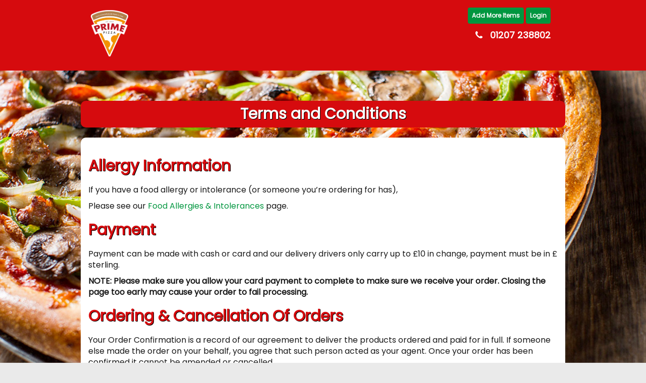

--- FILE ---
content_type: text/html; charset=UTF-8
request_url: https://primepizzaannfield.co.uk/terms-and-conditions/
body_size: 9369
content:

<!-- Header -->














<!DOCTYPE html>
<html lang="en"  class="nav-open">
  <head>
   <meta charset="utf-8">
<meta http-equiv="X-UA-Compatible" content="IE=edge">
<meta name="viewport" content="width=device-width, initial-scale=1">

<title>
  Terms and Conditions «   Prime Pizza | Pizza Kebab Wrap Delivery Takeaway in Annfield Plain, Stanley, Catchgate, Tantobie, Dipton, Lanchester and Leadgate</title>

<meta name="description" content="Order food online from Prime Pizza — we specialise in Pizza Kebab Wrap Delivery cuisine. Located in Annfield Plain, Stanley, Catchgate, Tantobie, Dipton, Lanchester and Leadgate, offering fast delivery and collection.">

<meta name="keywords" content="Pizza Kebab Wrap Delivery takeaway online, Pizza Kebab Wrap Delivery takeaway Annfield Plain, Stanley, Catchgate, Tantobie, Dipton, Lanchester and Leadgate, takeaways Annfield Plain, Stanley, Catchgate, Tantobie, Dipton, Lanchester and Leadgate, Prime Pizza">

<meta name="author" content="The FoodHouse, https://www.thefoodhouse.co.uk">


<link rel="icon" href="https://primepizzaannfield.co.uk/wp-content/uploads/2020/11/JUST-THE-HOUSE.png" type="image/png">
<meta name='robots' content='max-image-preview:large' />
<link rel='dns-prefetch' href='//s.w.org' />
<link rel='stylesheet' id='font-awesome-css'  href='https://primepizzaannfield.co.uk/wp-content/themes/xwda/css/font-awesome.min.css?ver=6.0' type='text/css' media='all' />
<link rel='stylesheet' id='nophp-css'  href='https://primepizzaannfield.co.uk/wp-content/themes/xwda/css/nophp.css?ver=1761638585' type='text/css' media='all' />
<link rel='stylesheet' id='dynamic-css-css'  href='https://primepizzaannfield.co.uk/wp-admin/admin-ajax.php?action=dynamic_css' type='text/css' media='all' />
<link rel='stylesheet' id='wp-block-library-css'  href='https://primepizzaannfield.co.uk/wp-includes/css/dist/block-library/style.css?ver=6.0' type='text/css' media='all' />
<link rel='stylesheet' id='wc-blocks-vendors-style-css'  href='https://primepizzaannfield.co.uk/wp-content/plugins/woocommerce/packages/woocommerce-blocks/build/wc-blocks-vendors-style.css?ver=1743415864' type='text/css' media='all' />
<link rel='stylesheet' id='wc-blocks-style-css'  href='https://primepizzaannfield.co.uk/wp-content/plugins/woocommerce/packages/woocommerce-blocks/build/wc-blocks-style.css?ver=1743415864' type='text/css' media='all' />
<style id='global-styles-inline-css' type='text/css'>
body{--wp--preset--color--black: #000000;--wp--preset--color--cyan-bluish-gray: #abb8c3;--wp--preset--color--white: #ffffff;--wp--preset--color--pale-pink: #f78da7;--wp--preset--color--vivid-red: #cf2e2e;--wp--preset--color--luminous-vivid-orange: #ff6900;--wp--preset--color--luminous-vivid-amber: #fcb900;--wp--preset--color--light-green-cyan: #7bdcb5;--wp--preset--color--vivid-green-cyan: #00d084;--wp--preset--color--pale-cyan-blue: #8ed1fc;--wp--preset--color--vivid-cyan-blue: #0693e3;--wp--preset--color--vivid-purple: #9b51e0;--wp--preset--gradient--vivid-cyan-blue-to-vivid-purple: linear-gradient(135deg,rgba(6,147,227,1) 0%,rgb(155,81,224) 100%);--wp--preset--gradient--light-green-cyan-to-vivid-green-cyan: linear-gradient(135deg,rgb(122,220,180) 0%,rgb(0,208,130) 100%);--wp--preset--gradient--luminous-vivid-amber-to-luminous-vivid-orange: linear-gradient(135deg,rgba(252,185,0,1) 0%,rgba(255,105,0,1) 100%);--wp--preset--gradient--luminous-vivid-orange-to-vivid-red: linear-gradient(135deg,rgba(255,105,0,1) 0%,rgb(207,46,46) 100%);--wp--preset--gradient--very-light-gray-to-cyan-bluish-gray: linear-gradient(135deg,rgb(238,238,238) 0%,rgb(169,184,195) 100%);--wp--preset--gradient--cool-to-warm-spectrum: linear-gradient(135deg,rgb(74,234,220) 0%,rgb(151,120,209) 20%,rgb(207,42,186) 40%,rgb(238,44,130) 60%,rgb(251,105,98) 80%,rgb(254,248,76) 100%);--wp--preset--gradient--blush-light-purple: linear-gradient(135deg,rgb(255,206,236) 0%,rgb(152,150,240) 100%);--wp--preset--gradient--blush-bordeaux: linear-gradient(135deg,rgb(254,205,165) 0%,rgb(254,45,45) 50%,rgb(107,0,62) 100%);--wp--preset--gradient--luminous-dusk: linear-gradient(135deg,rgb(255,203,112) 0%,rgb(199,81,192) 50%,rgb(65,88,208) 100%);--wp--preset--gradient--pale-ocean: linear-gradient(135deg,rgb(255,245,203) 0%,rgb(182,227,212) 50%,rgb(51,167,181) 100%);--wp--preset--gradient--electric-grass: linear-gradient(135deg,rgb(202,248,128) 0%,rgb(113,206,126) 100%);--wp--preset--gradient--midnight: linear-gradient(135deg,rgb(2,3,129) 0%,rgb(40,116,252) 100%);--wp--preset--duotone--dark-grayscale: url('#wp-duotone-dark-grayscale');--wp--preset--duotone--grayscale: url('#wp-duotone-grayscale');--wp--preset--duotone--purple-yellow: url('#wp-duotone-purple-yellow');--wp--preset--duotone--blue-red: url('#wp-duotone-blue-red');--wp--preset--duotone--midnight: url('#wp-duotone-midnight');--wp--preset--duotone--magenta-yellow: url('#wp-duotone-magenta-yellow');--wp--preset--duotone--purple-green: url('#wp-duotone-purple-green');--wp--preset--duotone--blue-orange: url('#wp-duotone-blue-orange');--wp--preset--font-size--small: 13px;--wp--preset--font-size--medium: 20px;--wp--preset--font-size--large: 36px;--wp--preset--font-size--x-large: 42px;}.has-black-color{color: var(--wp--preset--color--black) !important;}.has-cyan-bluish-gray-color{color: var(--wp--preset--color--cyan-bluish-gray) !important;}.has-white-color{color: var(--wp--preset--color--white) !important;}.has-pale-pink-color{color: var(--wp--preset--color--pale-pink) !important;}.has-vivid-red-color{color: var(--wp--preset--color--vivid-red) !important;}.has-luminous-vivid-orange-color{color: var(--wp--preset--color--luminous-vivid-orange) !important;}.has-luminous-vivid-amber-color{color: var(--wp--preset--color--luminous-vivid-amber) !important;}.has-light-green-cyan-color{color: var(--wp--preset--color--light-green-cyan) !important;}.has-vivid-green-cyan-color{color: var(--wp--preset--color--vivid-green-cyan) !important;}.has-pale-cyan-blue-color{color: var(--wp--preset--color--pale-cyan-blue) !important;}.has-vivid-cyan-blue-color{color: var(--wp--preset--color--vivid-cyan-blue) !important;}.has-vivid-purple-color{color: var(--wp--preset--color--vivid-purple) !important;}.has-black-background-color{background-color: var(--wp--preset--color--black) !important;}.has-cyan-bluish-gray-background-color{background-color: var(--wp--preset--color--cyan-bluish-gray) !important;}.has-white-background-color{background-color: var(--wp--preset--color--white) !important;}.has-pale-pink-background-color{background-color: var(--wp--preset--color--pale-pink) !important;}.has-vivid-red-background-color{background-color: var(--wp--preset--color--vivid-red) !important;}.has-luminous-vivid-orange-background-color{background-color: var(--wp--preset--color--luminous-vivid-orange) !important;}.has-luminous-vivid-amber-background-color{background-color: var(--wp--preset--color--luminous-vivid-amber) !important;}.has-light-green-cyan-background-color{background-color: var(--wp--preset--color--light-green-cyan) !important;}.has-vivid-green-cyan-background-color{background-color: var(--wp--preset--color--vivid-green-cyan) !important;}.has-pale-cyan-blue-background-color{background-color: var(--wp--preset--color--pale-cyan-blue) !important;}.has-vivid-cyan-blue-background-color{background-color: var(--wp--preset--color--vivid-cyan-blue) !important;}.has-vivid-purple-background-color{background-color: var(--wp--preset--color--vivid-purple) !important;}.has-black-border-color{border-color: var(--wp--preset--color--black) !important;}.has-cyan-bluish-gray-border-color{border-color: var(--wp--preset--color--cyan-bluish-gray) !important;}.has-white-border-color{border-color: var(--wp--preset--color--white) !important;}.has-pale-pink-border-color{border-color: var(--wp--preset--color--pale-pink) !important;}.has-vivid-red-border-color{border-color: var(--wp--preset--color--vivid-red) !important;}.has-luminous-vivid-orange-border-color{border-color: var(--wp--preset--color--luminous-vivid-orange) !important;}.has-luminous-vivid-amber-border-color{border-color: var(--wp--preset--color--luminous-vivid-amber) !important;}.has-light-green-cyan-border-color{border-color: var(--wp--preset--color--light-green-cyan) !important;}.has-vivid-green-cyan-border-color{border-color: var(--wp--preset--color--vivid-green-cyan) !important;}.has-pale-cyan-blue-border-color{border-color: var(--wp--preset--color--pale-cyan-blue) !important;}.has-vivid-cyan-blue-border-color{border-color: var(--wp--preset--color--vivid-cyan-blue) !important;}.has-vivid-purple-border-color{border-color: var(--wp--preset--color--vivid-purple) !important;}.has-vivid-cyan-blue-to-vivid-purple-gradient-background{background: var(--wp--preset--gradient--vivid-cyan-blue-to-vivid-purple) !important;}.has-light-green-cyan-to-vivid-green-cyan-gradient-background{background: var(--wp--preset--gradient--light-green-cyan-to-vivid-green-cyan) !important;}.has-luminous-vivid-amber-to-luminous-vivid-orange-gradient-background{background: var(--wp--preset--gradient--luminous-vivid-amber-to-luminous-vivid-orange) !important;}.has-luminous-vivid-orange-to-vivid-red-gradient-background{background: var(--wp--preset--gradient--luminous-vivid-orange-to-vivid-red) !important;}.has-very-light-gray-to-cyan-bluish-gray-gradient-background{background: var(--wp--preset--gradient--very-light-gray-to-cyan-bluish-gray) !important;}.has-cool-to-warm-spectrum-gradient-background{background: var(--wp--preset--gradient--cool-to-warm-spectrum) !important;}.has-blush-light-purple-gradient-background{background: var(--wp--preset--gradient--blush-light-purple) !important;}.has-blush-bordeaux-gradient-background{background: var(--wp--preset--gradient--blush-bordeaux) !important;}.has-luminous-dusk-gradient-background{background: var(--wp--preset--gradient--luminous-dusk) !important;}.has-pale-ocean-gradient-background{background: var(--wp--preset--gradient--pale-ocean) !important;}.has-electric-grass-gradient-background{background: var(--wp--preset--gradient--electric-grass) !important;}.has-midnight-gradient-background{background: var(--wp--preset--gradient--midnight) !important;}.has-small-font-size{font-size: var(--wp--preset--font-size--small) !important;}.has-medium-font-size{font-size: var(--wp--preset--font-size--medium) !important;}.has-large-font-size{font-size: var(--wp--preset--font-size--large) !important;}.has-x-large-font-size{font-size: var(--wp--preset--font-size--x-large) !important;}
</style>
<link rel='stylesheet' id='theme-my-login-css'  href='https://primepizzaannfield.co.uk/wp-content/plugins/theme-my-login/assets/styles/theme-my-login.css?ver=7.0.15' type='text/css' media='all' />
<link rel='stylesheet' id='woocommerce-layout-css'  href='https://primepizzaannfield.co.uk/wp-content/plugins/woocommerce/assets/css/woocommerce-layout.css?ver=6.6.1' type='text/css' media='all' />
<link rel='stylesheet' id='woocommerce-smallscreen-css'  href='https://primepizzaannfield.co.uk/wp-content/plugins/woocommerce/assets/css/woocommerce-smallscreen.css?ver=6.6.1' type='text/css' media='only screen and (max-width: 768px)' />
<link rel='stylesheet' id='woocommerce-general-css'  href='https://primepizzaannfield.co.uk/wp-content/plugins/woocommerce/assets/css/woocommerce.css?ver=6.6.1' type='text/css' media='all' />
<style id='woocommerce-inline-inline-css' type='text/css'>
.woocommerce form .form-row .required { visibility: visible; }
</style>
<link rel='stylesheet' id='xoo-cp-style-css'  href='https://primepizzaannfield.co.uk/wp-content/plugins/added-to-cart-popup-woocommerce/assets/css/xoo-cp-style.css?ver=1.4' type='text/css' media='all' />
<style id='xoo-cp-style-inline-css' type='text/css'>
a.xoo-cp-btn-vc{
				display: none;
			}a.xoo-cp-btn-ch{
				display: none;
			}td.xoo-cp-pqty{
			    min-width: 120px;
			}.xoo-cp-adding,.xoo-cp-added{display:none!important}
			.xoo-cp-container{
				max-width: 0px;
			}
			.xcp-btn{
				background-color: #ffffff;
				color: #ffffff;
				font-size: 0px;
				border-radius: 0px;
				border: 1px solid #ffffff;
			}
			.xcp-btn:hover{
				color: #ffffff;
			}
			td.xoo-cp-pimg{
				width: 0%;
			}
			table.xoo-cp-pdetails , table.xoo-cp-pdetails tr{
				border: 0!important;
			}
			table.xoo-cp-pdetails td{
				border-style: solid;
				border-width: 0px;
				border-color: #ffffff;
			}
</style>
<link rel='stylesheet' id='woocommerce-addons-css-css'  href='https://primepizzaannfield.co.uk/wp-content/plugins/woocommerce-product-addons/assets/css/frontend.css?ver=6.0' type='text/css' media='all' />
<link rel='stylesheet' id='woocommerce_prettyPhoto_css-css'  href='https://primepizzaannfield.co.uk/wp-content/plugins/woocommerce/assets/css/prettyPhoto.css?ver=6.6.1' type='text/css' media='all' />
<link rel='stylesheet' id='wc_quick_view-css'  href='https://primepizzaannfield.co.uk/wp-content/plugins/woocommerce-quick-view/assets/css/style.css?ver=6.0' type='text/css' media='all' />
<script type="text/template" id="tmpl-variation-template">
    <div class="woocommerce-variation-description">
        {{{ data.variation.variation_description }}}
    </div>

    <div class="woocommerce-variation-price">
        {{{ data.variation.price_html }}}
    </div>

    <div class="woocommerce-variation-availability">
        {{{ data.variation.availability_html }}}
    </div>
</script>
<script type="text/template" id="tmpl-unavailable-variation-template">
    <p>Sorry, this product is unavailable. Please choose a different combination.</p>
</script>
<script type='text/javascript' src='https://primepizzaannfield.co.uk/wp-includes/js/jquery/jquery.js?ver=3.6.0' id='jquery-core-js'></script>
<script type='text/javascript' src='https://primepizzaannfield.co.uk/wp-includes/js/jquery/jquery-migrate.js?ver=3.3.2' id='jquery-migrate-js'></script>
<link rel="https://api.w.org/" href="https://primepizzaannfield.co.uk/wp-json/" /><link rel="alternate" type="application/json" href="https://primepizzaannfield.co.uk/wp-json/wp/v2/pages/437" /><link rel="EditURI" type="application/rsd+xml" title="RSD" href="https://primepizzaannfield.co.uk/xmlrpc.php?rsd" />
<link rel="wlwmanifest" type="application/wlwmanifest+xml" href="https://primepizzaannfield.co.uk/wp-includes/wlwmanifest.xml" /> 
<meta name="generator" content="WordPress 6.0" />
<meta name="generator" content="WooCommerce 6.6.1" />
<link rel="canonical" href="https://primepizzaannfield.co.uk/terms-and-conditions/" />
<link rel='shortlink' href='https://primepizzaannfield.co.uk/?p=437' />
<link rel="alternate" type="application/json+oembed" href="https://primepizzaannfield.co.uk/wp-json/oembed/1.0/embed?url=https%3A%2F%2Fprimepizzaannfield.co.uk%2Fterms-and-conditions%2F" />
<link rel="alternate" type="text/xml+oembed" href="https://primepizzaannfield.co.uk/wp-json/oembed/1.0/embed?url=https%3A%2F%2Fprimepizzaannfield.co.uk%2Fterms-and-conditions%2F&#038;format=xml" />
<style type="text/css">dd ul.bulleted {  float:none;clear:both; }</style><meta name="framework" content="Redux 4.3.9" />	<noscript><style>.woocommerce-product-gallery{ opacity: 1 !important; }</style></noscript>
	

<script src="https://code.jquery.com/jquery-3.4.1.min.js"></script>
<script src="https://primepizzaannfield.co.uk/wp-content/plugins/woocommerce/assets/js/jquery-blockui/jquery.blockUI.min.js"></script>
<script type="text/javascript" src="https://primepizzaannfield.co.uk/wp-content/themes/xwda/js/xwda.js"></script>



<meta name="apple-itunes-app" content="app-id=6744745920">



<link href="https://fonts.googleapis.com/css?family=Poppins" rel="stylesheet">

      
      
      
<!-- LocalBusiness Schema -->
<script type="application/ld+json">
{
  "@context": "https://schema.org",
  "@type": "Restaurant",
  "name": "Prime Pizza",
  "address": {
    "@type": "PostalAddress",
    "streetAddress": "8 New Front St, Annfield Plain",
    "addressLocality": "",
    "addressRegion": "Stanley",
    "postalCode": "DH9 8HY",
    "addressCountry": "GB"
  },
  "telephone": "01207 238802",
  "url": "http://primepizzaannfield.co.uk/terms-and-conditions/"
}
</script>
      
      
            
      <style>
/*
.loginmyaccount a {
background-color:#000000 !important;
}
 */
</style>
      


      
      
      
      
  </head>

    
    
<body class="backimagescroll  ">
    
    
    
    
    

    
    
    
    
    
    
    
    
    
<div class="container-fluid homelogoback" id="header">
    <div class="row">
        <div class="mw">
        <div class="col-xs-6 ">
        <a href="/"><img class="h70" src="https://primepizzaannfield.co.uk/wp-content/uploads/2024/05/primelogo.webp" alt="Prime Pizza Logo"/></a>
        </div>
        <div class="col-xs-6">
            
                        <div class="loginmyaccount ">
                
                                
                
                    
                <a href="/shop/" title="Add more items">Add More Items</a>
                
                                
                                
                
                
                 
                
    
                
             	<a href="https://primepizzaannfield.co.uk/my-account/" title="Login">Login</a>
                 
                
                                
                
                
                             </div>
                        
             
            
        <p class="telephone  ">
        <i class="fa fa-phone"></i><a href="tel:01207 238802">01207 238802</a>
        </p>
            
                        
        </div>
        </div>
    </div>
</div>
    
    
    
    
    
    
    
    
    
    
    
    
    
    
    
    
    
    
    
    <script>
    $(document).ready(function() {

$(".main-content p").each(function() {
    $(this).html($(this).html().replace('(company)', 'Prime Pizza').replace('(url)', 'primepizzaannfield.co.uk').replace('(company)', 'Prime Pizza').replace('(url)', 'primepizzaannfield.co.uk').replace('(company)', 'Prime Pizza').replace('(url)', 'primepizzaannfield.co.uk').replace('(company)', 'Prime Pizza').replace('(url)', 'primepizzaannfield.co.uk'));
});
    
$(".main-content li").each(function() {
    $(this).html($(this).html().replace('(company)', 'Prime Pizza').replace('(url)', 'primepizzaannfield.co.uk').replace('(company)', 'Prime Pizza').replace('(url)', 'primepizzaannfield.co.uk').replace('(company)', 'Prime Pizza').replace('(url)', 'primepizzaannfield.co.uk').replace('(company)', 'Prime Pizza').replace('(url)', 'primepizzaannfield.co.uk').replace('(company)', 'Prime Pizza').replace('(url)', 'primepizzaannfield.co.uk'));
});
    


});
    </script>
    
    
    <script>
    $(document).ready(function() {
        
     $( "div" ).remove( ".vatnumber" );
        
    });
    </script><!-- Header END --> 





<div class="container-fluid mt40">
    <div class="row">
        <div class="mw">
            
            

<h1 class="barcol">Terms and Conditions</h1>

              <div class="col-xs-12 white rounded bordersame main-content pt20 ">

        <h1 style="text-align: left;"><strong>Allergy Information</strong></h1>
<p>If you have a food allergy or intolerance (or someone you&#8217;re ordering for has),</p>
<p>Please see our <a href="/food-allergies-intolerances">Food Allergies &amp; Intolerances</a> page.</p>
<h1 style="text-align: left;"><strong>Payment</strong></h1>
<p>Payment can be made with cash or card and our delivery drivers only carry up to £10 in change, payment must be in £ sterling.</p>
<p><strong>NOTE: Please make sure you allow your card payment to complete to make sure we receive your order. Closing the page too early may cause your order to fail processing.</strong></p>
<h1 style="text-align: left;"><strong>Ordering &amp; Cancellation Of Orders</strong></h1>
<p>Your Order Confirmation is a record of our agreement to deliver the products ordered and paid for in full. If someone else made the order on your behalf, you agree that such person acted as your agent. Once your order has been confirmed it cannot be amended or cancelled.</p>
<p>Upon submitting your order details, you are making an offer to us to purchase the item(s) you have specified in your order form. We reserve the right to refuse your order should it be necessary.</p>
<h1 style="text-align: left;"><strong>Discounts</strong></h1>
<p>Any discounts may only apply to orders over a certain amount and excludes meal deals and delivery charges.</p>
<h1 style="text-align: left;"><strong>Carrier Bag Fee</strong></h1>
<p>We reserve the right to charge a 10p fee for the new carrier bag charge levied the Government. We will charge a minimum of 1 bag per order.</p>
<h1 style="text-align: left;"><strong>Products</strong></h1>
<p>Products are subject to availability. In most cases, your local (company) store manager will offer an alternative for any out-of-stock item. Although every care is taken, some products may contain nuts or bones. The Desserts, Ice Cream and Ham sold by (company) may contain nut derivatives. Although great care has been taken to remove all bones from chicken and ham, some may remain. Minimum order value applies. The minimum order value for each store may vary and you will be notified when you reach the checkout if your order is below the minimum value.</p>
<h1 style="text-align: left;"><strong>Delivery times</strong></h1>
<p>Our goal is to provide the best delivery service in the market which includes an excellent reputation for on-time delivery. Unfortunately, things don&#8217;t always go to plan and factors, such as, weather, staff illness and traffic occasionally prevents us from achieving this. We will aim to send you a text message should your order be delayed.</p>
<h1 style="text-align: left;"><strong>Latest Order Time</strong></h1>
<p>Please be aware we are unable to accept orders for either delivery or collection less than 15 minutes before the stated closing time. We would also respectfully advise customers who are collecting their orders that we will be unable to serve them should you not arrive at the store prior to closing time. Should you have any questions, please call the store and speak to the duty manager.</p>
<h1 style="text-align: left;"><strong>Trade Marks &amp; Copyright</strong></h1>
<p>All content included on this interactive service, such as text, graphics, button icons, images and software, is the property of (company) and is protected by UK and European copyright laws. The content and software on this interactive service may be used as either or both of an informational or shopping resource. Any other use, including the reproduction, modification, distribution, transmission, republication, display or performance, of the content on this interactive service is strictly prohibited. (company) respects the trademarks of any other company.</p>
                  
                  
            </div>
        </div>
    </div><!-- /.row -->
</div><!-- /.container-fluid -->



<!-- .container END -->

<!-- Footer -->




<div class="">


<div class="container-fluid  pt40 pb20" id="paymentmethods">
    <div class="row">
        <div class="mw">
            
            
            
            
            
 
        


            
            
            
            
            <div class="col-xs-12 text-center">
                
                
                
            <img class="hygienerating" src="/wp-content/themes/xwda/images/rating4.jpeg"/>            
            </div>
                
                <div class="col-xs-12 p0" id="footer-menu">



                
                
</div>
            
                    
        
                    
            
            

            <div class="col-xs-12 p0" id="footer-menu">
                
                
<a href="https://www.facebook.com/Primepizzaannfield/"><img class="socials" src="https://primepizzaannfield.co.uk/wp-content/themes/xwda/images/facebook.png"></a>
  

        
<div class="breakmobline"></div>
                
<a href="https://apps.apple.com/app/prime-pizza-annfield-plain/id6744745920"><img class="downloadfrom" src="https://primepizzaannfield.co.uk/wp-content/themes/xwda/images/apple.webp" /></a>
                
<a href="https://play.google.com/store/apps/details?id=uk.co.tynedesignagency.primepizzadh9"><img class="downloadfrom" src="https://primepizzaannfield.co.uk/wp-content/themes/xwda/images/android.webp" /></a>
                
                
            </div>
        
    </div></div></div>

</div>















<div class="container-fluid pt20 pb20" id="footer">
    <div class="row">
        <div class="mw">

            <div class="col-xs-12 p0" id="footer-menu">
                
                
                                         
        

        
<a href="http://thefoodhouse.co.uk"><img style="width:100px; height:auto; margin-bottom:10px;" src="/wp-content/themes/xwda/images/poweredbythefoodhouselogoalternate.png" alt=" Powered by The FoodHouse"/></a>
        
                
                
                
                
                
                
<ul id="footermenu" class="footermenu"><li id="menu-item-3481" class="menu-item menu-item-type-post_type menu-item-object-page menu-item-3481"><a href="https://primepizzaannfield.co.uk/food-allergies-intolerances/">Food Allergies &#038; Intolerances</a></li>
<li id="menu-item-1970" class="menu-item menu-item-type-post_type menu-item-object-page menu-item-1970"><a href="https://primepizzaannfield.co.uk/open-hours/">Opening Times</a></li>
<li id="menu-item-441" class="menu-item menu-item-type-post_type menu-item-object-page menu-item-441"><a href="https://primepizzaannfield.co.uk/refund-policy/">Refund Policy</a></li>
<li id="menu-item-442" class="menu-item menu-item-type-post_type menu-item-object-page current-menu-item page_item page-item-437 current_page_item menu-item-442"><a href="https://primepizzaannfield.co.uk/terms-and-conditions/" aria-current="page">Terms and Conditions</a></li>
<li id="menu-item-443" class="menu-item menu-item-type-post_type menu-item-object-page menu-item-443"><a href="https://primepizzaannfield.co.uk/privacy-policy/">Privacy Policy</a></li>
<li id="menu-item-532" class="menu-item menu-item-type-post_type menu-item-object-page menu-item-532"><a href="https://primepizzaannfield.co.uk/contact/">Contact</a></li>
</ul>                




<div class="footermenu">
<a href="http://thefoodhouse.co.uk" class="webby">Pizza Kebab Wrap Delivery Takeaway in Annfield Plain, Stanley, Catchgate, Tantobie, Dipton, Lanchester and Leadgate</a><span class="blankit">&nbsp; | &nbsp;</span><span class="space"></span>
<a href="http://thefoodhouse.co.uk" class="webby">Food Delivery Website &amp; APPS by The FoodHouse</a>
</div>         


            </div>

        </div>
    </div>
    <!-- /.row -->
</div>












<!-- /.container-fluid -->




<div class="pageloader" id="page-loader" style="display:none">
<p class="loadingtext">Loading</p>
<div class="loader">Loading...</div>
</div>
<div id="loading"></div>

    <script type="text/javascript">
        jQuery(document).ready(function($) {
            // Function to show/hide the cart button based on the actual WooCommerce cart item count
            function updateCartButtonDisplay() {
                // Make an AJAX call to get the current cart item count from WooCommerce
                $.ajax({
                    url: 'https://primepizzaannfield.co.uk/wp-admin/admin-ajax.php',
                    type: 'POST',
                    data: {
                        action: 'get_cart_item_count'
                    },
                    success: function(response) {
                        var cartItemCount = parseInt(response, 10); // Parse the response as an integer

                        // If there is at least 1 item in the cart, show the button; otherwise, hide it
                        if (cartItemCount > 0) {
                            $('#cart-button').show();
                        } else {
                            $('#cart-button').hide();
                        }
                    }
                });
            }

            // Run initial check on page load
            updateCartButtonDisplay();

            // Automatically update the button when items are added or removed from the cart via AJAX
            $(document.body).on('added_to_cart wc_fragments_refreshed removed_from_cart updated_wc_div', function() {
                updateCartButtonDisplay(); // Re-check the cart contents
            });
        });
    </script>
    <script type='text/javascript' id='theme-my-login-js-extra'>
/* <![CDATA[ */
var themeMyLogin = {"action":"","errors":[]};
/* ]]> */
</script>
<script type='text/javascript' src='https://primepizzaannfield.co.uk/wp-content/plugins/theme-my-login/assets/scripts/theme-my-login.js?ver=7.0.15' id='theme-my-login-js'></script>
<script type='text/javascript' src='https://primepizzaannfield.co.uk/wp-content/plugins/woocommerce/assets/js/jquery-blockui/jquery.blockUI.js?ver=2.7.0-wc.6.6.1' id='jquery-blockui-js'></script>
<script type='text/javascript' id='wc-add-to-cart-js-extra'>
/* <![CDATA[ */
var wc_add_to_cart_params = {"ajax_url":"\/wp-admin\/admin-ajax.php","wc_ajax_url":"\/?wc-ajax=%%endpoint%%","i18n_view_cart":"View basket","cart_url":"https:\/\/primepizzaannfield.co.uk\/cart\/","is_cart":"","cart_redirect_after_add":"no"};
/* ]]> */
</script>
<script type='text/javascript' src='https://primepizzaannfield.co.uk/wp-content/plugins/woocommerce/assets/js/frontend/add-to-cart.js?ver=6.6.1' id='wc-add-to-cart-js'></script>
<script type='text/javascript' src='https://primepizzaannfield.co.uk/wp-content/plugins/woocommerce/assets/js/js-cookie/js.cookie.js?ver=2.1.4-wc.6.6.1' id='js-cookie-js'></script>
<script type='text/javascript' id='woocommerce-js-extra'>
/* <![CDATA[ */
var woocommerce_params = {"ajax_url":"\/wp-admin\/admin-ajax.php","wc_ajax_url":"\/?wc-ajax=%%endpoint%%"};
/* ]]> */
</script>
<script type='text/javascript' src='https://primepizzaannfield.co.uk/wp-content/plugins/woocommerce/assets/js/frontend/woocommerce.js?ver=6.6.1' id='woocommerce-js'></script>
<script type='text/javascript' id='wc-cart-fragments-js-extra'>
/* <![CDATA[ */
var wc_cart_fragments_params = {"ajax_url":"\/wp-admin\/admin-ajax.php","wc_ajax_url":"\/?wc-ajax=%%endpoint%%","cart_hash_key":"wc_cart_hash_5329d63bc03382c76e803af613da6602","fragment_name":"wc_fragments_5329d63bc03382c76e803af613da6602","request_timeout":"5000"};
/* ]]> */
</script>
<script type='text/javascript' src='https://primepizzaannfield.co.uk/wp-content/plugins/woocommerce/assets/js/frontend/cart-fragments.js?ver=6.6.1' id='wc-cart-fragments-js'></script>
<script type='text/javascript' id='xoo-cp-js-js-extra'>
/* <![CDATA[ */
var xoo_cp_localize = {"adminurl":"https:\/\/primepizzaannfield.co.uk\/wp-admin\/admin-ajax.php","homeurl":"https:\/\/primepizzaannfield.co.uk","wc_ajax_url":"\/?wc-ajax=%%endpoint%%","reset_cart":""};
/* ]]> */
</script>
<script type='text/javascript' src='https://primepizzaannfield.co.uk/wp-content/plugins/added-to-cart-popup-woocommerce/assets/js/xoo-cp-js.min.js?ver=1.4' id='xoo-cp-js-js'></script>
<script type='text/javascript' id='popup-checkbox-limit-js-before'>
const themeData = {"categoriesMax":"","maxLimit":5};
</script>
<script type='text/javascript' src='https://primepizzaannfield.co.uk/wp-content/themes/xwda/js/popup-checkbox-limit.js?ver=1761638591' id='popup-checkbox-limit-js'></script>
<script type='text/javascript' src='https://primepizzaannfield.co.uk/wp-content/plugins/woocommerce/assets/js/accounting/accounting.js?ver=0.4.2' id='accounting-js'></script>
<script type='text/javascript' id='woocommerce-addons-js-extra'>
/* <![CDATA[ */
var woocommerce_addons_params = {"price_display_suffix":"","ajax_url":"\/wp-admin\/admin-ajax.php","i18n_addon_total":"Options total:","i18n_sub_total":"Sub total:","i18n_remaining":"characters remaining","currency_format_num_decimals":"2","currency_format_symbol":"\u00a3","currency_format_decimal_sep":".","currency_format_thousand_sep":",","trim_trailing_zeros":"","currency_format":"%s%v"};
/* ]]> */
</script>
<script type='text/javascript' src='https://primepizzaannfield.co.uk/wp-content/plugins/woocommerce-product-addons/assets/js/addons.js?ver=1.0' id='woocommerce-addons-js'></script>
<script type='text/javascript' src='https://primepizzaannfield.co.uk/wp-content/plugins/woocommerce/assets/js/prettyPhoto/jquery.prettyPhoto.js?ver=3.1.6-wc.6.6.1' id='prettyPhoto-js'></script>
<script type='text/javascript' src='https://primepizzaannfield.co.uk/wp-includes/js/underscore.min.js?ver=1.13.3' id='underscore-js'></script>
<script type='text/javascript' id='wp-util-js-extra'>
/* <![CDATA[ */
var _wpUtilSettings = {"ajax":{"url":"\/wp-admin\/admin-ajax.php"}};
/* ]]> */
</script>
<script type='text/javascript' src='https://primepizzaannfield.co.uk/wp-includes/js/wp-util.js?ver=6.0' id='wp-util-js'></script>
<script type='text/javascript' id='wc-add-to-cart-variation-js-extra'>
/* <![CDATA[ */
var wc_add_to_cart_variation_params = {"wc_ajax_url":"\/?wc-ajax=%%endpoint%%","i18n_no_matching_variations_text":"Sorry, no products matched your selection. Please choose a different combination.","i18n_make_a_selection_text":"Please select some product options before adding this product to your basket.","i18n_unavailable_text":"Sorry, this product is unavailable. Please choose a different combination."};
/* ]]> */
</script>
<script type='text/javascript' src='https://primepizzaannfield.co.uk/wp-content/plugins/woocommerce/assets/js/frontend/add-to-cart-variation.js?ver=6.6.1' id='wc-add-to-cart-variation-js'></script>
<!-- WooCommerce JavaScript -->
<script type="text/javascript">
jQuery(function($) { 

					$(document).on( 'click', '.product a.button:not(.add_to_cart_button), .product a.button:not(.ajax_add_to_cart)', function() {

						$.fn.prettyPhoto({
							social_tools: false,
							theme: 'pp_woocommerce pp_woocommerce_quick_view',
							opacity: 0.8,
							modal: false,
							horizontal_padding: 40,
							changepicturecallback: function() {
								jQuery('.variations_form').wc_variation_form();
								jQuery('.variations_form').trigger('wc_variation_form');
								jQuery('.variations_form .variations select').change();
								
								var container = jQuery('.quick-view-content').closest('.pp_content_container');
								jQuery('body').trigger('quick-view-displayed');
							}
						});

						$.prettyPhoto.open( $(this).attr( 'href' ) );

						return false;
					});
				



$(document).on( 'click', '.single_add_to_cart_button', function() {       

$('.product-addon select').each(function() {
    if($(this).val() == ''){

        $('.messageoptions').show();
        breakOut = true;
        return false;
        
    }
});


if(breakOut) {
    breakOut = false;
    return false;
} 

});




jQuery(document).ready(function($) {
    // Wait for the variations_form to be loaded
    $(document).on('wc_variation_form', function() {
        // Display an alert when the form is loaded
        //alert('Variations Form Loaded!');
        
        // Find all select elements within the form
        var selectElements = $('form').find('select');

        // Loop through each select element
        selectElements.each(function() {
            var select = $(this);

            // Set a timeout to switch back to the first option after 1 second (1000 milliseconds)
            setTimeout(function() {
                select.trigger('change');
            }, 300);
        });
    });
});   


 });
</script>

<script type="text/javascript" src="https://primepizzaannfield.co.uk/wp-content/themes/xwda/js/slick.min.js"></script>
<script type="text/javascript" src="https://primepizzaannfield.co.uk/wp-content/themes/xwda/js/xwdabs.min.js"></script>



<script>
  (function(i,s,o,g,r,a,m){i['GoogleAnalyticsObject']=r;i[r]=i[r]||function(){
  (i[r].q=i[r].q||[]).push(arguments)},i[r].l=1*new Date();a=s.createElement(o),
  m=s.getElementsByTagName(o)[0];a.async=1;a.src=g;m.parentNode.insertBefore(a,m)
  })(window,document,'script','https://www.google-analytics.com/analytics.js','ga');

  ga('create', 'UA-78940904-1', 'auto');
  ga('send', 'pageview');

</script>
<script>
$(document).ready(function() {
    
function hidepartsonclick2() {

    
    $("dd:contains('6')").each(function() {
    var text = $(this).text();

    $(this).text(text
                 .replace('6""', '6"')
    );

    });
    
    $("dd:contains('7')").each(function() {
    var text = $(this).text();

    $(this).text(text
                 .replace('7""', '7"')
    );

    });
    
    $("dd:contains('8')").each(function() {
    var text = $(this).text();

    $(this).text(text
                 .replace('8""', '8"')
    );

    });
    
    $("dd:contains('9')").each(function() {
    var text = $(this).text();

    $(this).text(text
                 .replace('9""', '9"')
    );

    });
    
    $("dd:contains('10')").each(function() {
    var text = $(this).text();

    $(this).text(text
                 .replace('10""', '10"')
    );

    });
    
    $("dd:contains('12')").each(function() {
    var text = $(this).text();

    $(this).text(text
                 .replace('12""', '12"')
    );

    });
    
    $("dd:contains('14')").each(function() {
    var text = $(this).text();

    $(this).text(text
                 .replace('14""', '14"')
    );

    });
    
    $("dd:contains('16')").each(function() {
    var text = $(this).text();

    $(this).text(text
                 .replace('16""', '16"')
    );

    });
    
    
    
    $("dd:contains('Pounder')").each(function() {
    var text = $(this).text();

    $(this).text(text
                 .replace('Pounder"', 'Pounder')
    );

    });
    
    
    
    $("dd:contains('1/2lb')").each(function() {
    var text = $(this).text();

    $(this).text(text
                 .replace('1/2lb"', 'Half Pounder')
    );

    });
    $("dd:contains('1/4lb')").each(function() {
    var text = $(this).text();

    $(this).text(text
                 .replace('1/4lb"', 'Quarter Pounder')
    );

    });
    $("dd:contains('3/4lb')").each(function() {
    var text = $(this).text();

    $(this).text(text
                 .replace('3/4lb"', 'Three Quarter Pounder')
    );

    });
    
    
    
    
    
    
    $("dd:contains('1/2lb')").each(function() {
    var text = $(this).text();

    $(this).text(text
                 .replace('1/2lb', 'Half Pounder')
    );

    });
    $("dd:contains('1/4lb')").each(function() {
    var text = $(this).text();

    $(this).text(text
                 .replace('1/4lb', 'Quarter Pounder')
    );

    });
    $("dd:contains('3/4lb')").each(function() {
    var text = $(this).text();

    $(this).text(text
                 .replace('3/4lb', 'Three Quarter Pounder')
    );

    });
    
    
    
    
    
    
    
    
    $("dd:contains('12lb')").each(function() {
    var text = $(this).text();

    $(this).text(text
                 .replace('12lb"', 'Half Pounder')
    );

    });
    $("dd:contains('14lb')").each(function() {
    var text = $(this).text();

    $(this).text(text
                 .replace('14lb"', 'Quarter Pounder')
    );

    });
    $("dd:contains('34lb')").each(function() {
    var text = $(this).text();

    $(this).text(text
                 .replace('34lb"', 'Three Quarter Pounder')
    );

    });
    
    
    
    $("dd:contains('12lb')").each(function() {
    var text = $(this).text();

    $(this).text(text
                 .replace('12lb', 'Half Pounder')
    );

    });
    $("dd:contains('14lb')").each(function() {
    var text = $(this).text();

    $(this).text(text
                 .replace('14lb', 'Quarter Pounder')
    );

    });
    $("dd:contains('34lb')").each(function() {
    var text = $(this).text();

    $(this).text(text
                 .replace('34lb', 'Three Quarter Pounder')
    );

    });
    
    
    
    $("dt:contains('Crust Type')").each(function() {
    var text = $(this).text();

    $(this).text(text
                 .replace('Type 6"', '')
                 .replace('Type 7"', '')
                 .replace('Type 8"', '')
                 .replace('Type 9"', '')
                 .replace('Type 10"', '')
                 .replace('Type 11"', '')
                 .replace('Type 12"', '')
                 .replace('Type 13"', '')
                 .replace('Type 14"', '')
                 .replace('Type 15"', '')
                 .replace('Type 16"', '')
                 .replace('Type 17"', '')
                 .replace('Type 18"', '')
                 .replace('Type 19"', '')
                 .replace('Type 20"', '')
                 .replace('Type 21"', '')
                 .replace('Type 22"', '')
    );

    });
    
    
    $("dt:contains('Toppings')").each(function() {
    var text = $(this).text();

    $(this).text(text
                 .replace('Toppings 6"', '')
                 .replace('Toppings 7"', '')
                 .replace('Toppings 8"', '')
                 .replace('Toppings 9"', '')
                 .replace('Toppings 10"', '')
                 .replace('Toppings 11"', '')
                 .replace('Toppings 12"', '')
                 .replace('Toppings 13"', '')
                 .replace('Toppings 14"', '')
                 .replace('Toppings 15"', '')
                 .replace('Toppings 16"', '')
                 .replace('Toppings 17"', '')
                 .replace('Toppings 18"', '')
                 .replace('Toppings 19"', '')
                 .replace('Toppings 20"', '')
                 .replace('Toppings 21"', '')
                 .replace('Toppings 22"', '')
                 .replace('Toppings', '')
    );

    });
    
    
    
    $("dt:contains('Included')").each(function () {
    $(this).empty();
    $(this).html("");
    });


    
}

$('#cartarea').click(function(){
setTimeout(hidepartsonclick2, 100);
setTimeout(hidepartsonclick2, 250);
setTimeout(hidepartsonclick2, 500);
setTimeout(hidepartsonclick2, 750);
setTimeout(hidepartsonclick2, 1000);
setTimeout(hidepartsonclick2, 1500);
setTimeout(hidepartsonclick2, 2000);
setTimeout(hidepartsonclick2, 2500);
setTimeout(hidepartsonclick2, 3000);

});
    
});
</script>
<script>
$(document).ready(function() {
    
function hidepartsonclick() {

    
    $("dd:contains('6')").each(function() {
    var text = $(this).text();

    $(this).text(text
                 .replace('6""', '6"')
    );

    });
    
    $("dd:contains('7')").each(function() {
    var text = $(this).text();

    $(this).text(text
                 .replace('7""', '7"')
    );

    });
    
    $("dd:contains('8')").each(function() {
    var text = $(this).text();

    $(this).text(text
                 .replace('8""', '8"')
    );

    });
    
    $("dd:contains('9')").each(function() {
    var text = $(this).text();

    $(this).text(text
                 .replace('9""', '9"')
    );

    });
    
    $("dd:contains('10')").each(function() {
    var text = $(this).text();

    $(this).text(text
                 .replace('10""', '10"')
    );

    });
    
    $("dd:contains('12')").each(function() {
    var text = $(this).text();

    $(this).text(text
                 .replace('12""', '12"')
    );

    });
    
    $("dd:contains('14')").each(function() {
    var text = $(this).text();

    $(this).text(text
                 .replace('14""', '14"')
    );

    });
    
    $("dd:contains('16')").each(function() {
    var text = $(this).text();

    $(this).text(text
                 .replace('16""', '16"')
    );

    });
    
    
    
    $("dd:contains('Pounder')").each(function() {
    var text = $(this).text();

    $(this).text(text
                 .replace('Pounder"', 'Pounder')
    );

    });
    
    
    
    $("dd:contains('1/2lb')").each(function() {
    var text = $(this).text();

    $(this).text(text
                 .replace('1/2lb"', 'Half Pounder')
    );

    });
    $("dd:contains('1/4lb')").each(function() {
    var text = $(this).text();

    $(this).text(text
                 .replace('1/4lb"', 'Quarter Pounder')
    );

    });
    $("dd:contains('3/4lb')").each(function() {
    var text = $(this).text();

    $(this).text(text
                 .replace('3/4lb"', 'Three Quarter Pounder')
    );

    });
    
    
    
    
    
    
    $("dd:contains('1/2lb')").each(function() {
    var text = $(this).text();

    $(this).text(text
                 .replace('1/2lb', 'Half Pounder')
    );

    });
    $("dd:contains('1/4lb')").each(function() {
    var text = $(this).text();

    $(this).text(text
                 .replace('1/4lb', 'Quarter Pounder')
    );

    });
    $("dd:contains('3/4lb')").each(function() {
    var text = $(this).text();

    $(this).text(text
                 .replace('3/4lb', 'Three Quarter Pounder')
    );

    });
    
    
    
    
    
    
    
    
    $("dd:contains('12lb')").each(function() {
    var text = $(this).text();

    $(this).text(text
                 .replace('12lb"', 'Half Pounder')
    );

    });
    $("dd:contains('14lb')").each(function() {
    var text = $(this).text();

    $(this).text(text
                 .replace('14lb"', 'Quarter Pounder')
    );

    });
    $("dd:contains('34lb')").each(function() {
    var text = $(this).text();

    $(this).text(text
                 .replace('34lb"', 'Three Quarter Pounder')
    );

    });
    
    
    
    $("dd:contains('12lb')").each(function() {
    var text = $(this).text();

    $(this).text(text
                 .replace('12lb', 'Half Pounder')
    );

    });
    $("dd:contains('14lb')").each(function() {
    var text = $(this).text();

    $(this).text(text
                 .replace('14lb', 'Quarter Pounder')
    );

    });
    $("dd:contains('34lb')").each(function() {
    var text = $(this).text();

    $(this).text(text
                 .replace('34lb', 'Three Quarter Pounder')
    );

    });
    
    
    
    $("dt:contains('Crust Type')").each(function() {
    var text = $(this).text();

    $(this).text(text
                 .replace('Type 6"', '')
                 .replace('Type 7"', '')
                 .replace('Type 8"', '')
                 .replace('Type 9"', '')
                 .replace('Type 10"', '')
                 .replace('Type 11"', '')
                 .replace('Type 12"', '')
                 .replace('Type 13"', '')
                 .replace('Type 14"', '')
                 .replace('Type 15"', '')
                 .replace('Type 16"', '')
                 .replace('Type 17"', '')
                 .replace('Type 18"', '')
                 .replace('Type 19"', '')
                 .replace('Type 20"', '')
                 .replace('Type 21"', '')
                 .replace('Type 22"', '')
    );

    });
    
    
    $("dt:contains('Toppings')").each(function() {
    var text = $(this).text();

    $(this).text(text
                 .replace('Toppings 6"', '')
                 .replace('Toppings 7"', '')
                 .replace('Toppings 8"', '')
                 .replace('Toppings 9"', '')
                 .replace('Toppings 10"', '')
                 .replace('Toppings 11"', '')
                 .replace('Toppings 12"', '')
                 .replace('Toppings 13"', '')
                 .replace('Toppings 14"', '')
                 .replace('Toppings 15"', '')
                 .replace('Toppings 16"', '')
                 .replace('Toppings 17"', '')
                 .replace('Toppings 18"', '')
                 .replace('Toppings 19"', '')
                 .replace('Toppings 20"', '')
                 .replace('Toppings 21"', '')
                 .replace('Toppings 22"', '')
                 .replace('Toppings', '')
    );

    });
    
    
    
    $("dt:contains('Included')").each(function () {
    $(this).empty();
    $(this).html("");
    });


    
}


$('.add_to_cart_button').click(function(){
    
setTimeout(hidepartsonclick, 100);
setTimeout(hidepartsonclick, 250);
setTimeout(hidepartsonclick, 500);
setTimeout(hidepartsonclick, 750);
setTimeout(hidepartsonclick, 1000);
setTimeout(hidepartsonclick, 1500);
setTimeout(hidepartsonclick, 2000);
setTimeout(hidepartsonclick, 2500);
setTimeout(hidepartsonclick, 3000);

});

    
});
</script>

<script>
$(document).ready(function() {
function hideparts() {

    
    $("dd:contains('6')").each(function() {
    var text = $(this).text();

    $(this).text(text
                 .replace('6""', '6"')
    );

    });
    
    $("dd:contains('7')").each(function() {
    var text = $(this).text();

    $(this).text(text
                 .replace('7""', '7"')
    );

    });
    
    $("dd:contains('8')").each(function() {
    var text = $(this).text();

    $(this).text(text
                 .replace('8""', '8"')
    );

    });
    
    $("dd:contains('9')").each(function() {
    var text = $(this).text();

    $(this).text(text
                 .replace('9""', '9"')
    );

    });
    
    $("dd:contains('10')").each(function() {
    var text = $(this).text();

    $(this).text(text
                 .replace('10""', '10"')
    );

    });
    
    $("dd:contains('12')").each(function() {
    var text = $(this).text();

    $(this).text(text
                 .replace('12""', '12"')
    );

    });
    
    $("dd:contains('14')").each(function() {
    var text = $(this).text();

    $(this).text(text
                 .replace('14""', '14"')
    );

    });
    
    $("dd:contains('16')").each(function() {
    var text = $(this).text();

    $(this).text(text
                 .replace('16""', '16"')
    );

    });
    
    
    
    $("dd:contains('Pounder')").each(function() {
    var text = $(this).text();

    $(this).text(text
                 .replace('Pounder"', 'Pounder')
    );

    });
    
    
    
    $("dd:contains('1/2lb')").each(function() {
    var text = $(this).text();

    $(this).text(text
                 .replace('1/2lb"', 'Half Pounder')
    );

    });
    $("dd:contains('1/4lb')").each(function() {
    var text = $(this).text();

    $(this).text(text
                 .replace('1/4lb"', 'Quarter Pounder')
    );

    });
    $("dd:contains('3/4lb')").each(function() {
    var text = $(this).text();

    $(this).text(text
                 .replace('3/4lb"', 'Three Quarter Pounder')
    );

    });
    
    
    
    
    
    
    $("dd:contains('1/2lb')").each(function() {
    var text = $(this).text();

    $(this).text(text
                 .replace('1/2lb', 'Half Pounder')
    );

    });
    $("dd:contains('1/4lb')").each(function() {
    var text = $(this).text();

    $(this).text(text
                 .replace('1/4lb', 'Quarter Pounder')
    );

    });
    $("dd:contains('3/4lb')").each(function() {
    var text = $(this).text();

    $(this).text(text
                 .replace('3/4lb', 'Three Quarter Pounder')
    );

    });
    
    
    
    
    
    
    
    
    $("dd:contains('12lb')").each(function() {
    var text = $(this).text();

    $(this).text(text
                 .replace('12lb"', 'Half Pounder')
    );

    });
    $("dd:contains('14lb')").each(function() {
    var text = $(this).text();

    $(this).text(text
                 .replace('14lb"', 'Quarter Pounder')
    );

    });
    $("dd:contains('34lb')").each(function() {
    var text = $(this).text();

    $(this).text(text
                 .replace('34lb"', 'Three Quarter Pounder')
    );

    });
    
    
    
    $("dd:contains('12lb')").each(function() {
    var text = $(this).text();

    $(this).text(text
                 .replace('12lb', 'Half Pounder')
    );

    });
    $("dd:contains('14lb')").each(function() {
    var text = $(this).text();

    $(this).text(text
                 .replace('14lb', 'Quarter Pounder')
    );

    });
    $("dd:contains('34lb')").each(function() {
    var text = $(this).text();

    $(this).text(text
                 .replace('34lb', 'Three Quarter Pounder')
    );

    });
    
    
    
    $("dt:contains('Crust Type')").each(function() {
    var text = $(this).text();

    $(this).text(text
                 .replace('Type 6"', '')
                 .replace('Type 7"', '')
                 .replace('Type 8"', '')
                 .replace('Type 9"', '')
                 .replace('Type 10"', '')
                 .replace('Type 11"', '')
                 .replace('Type 12"', '')
                 .replace('Type 13"', '')
                 .replace('Type 14"', '')
                 .replace('Type 15"', '')
                 .replace('Type 16"', '')
                 .replace('Type 17"', '')
                 .replace('Type 18"', '')
                 .replace('Type 19"', '')
                 .replace('Type 20"', '')
                 .replace('Type 21"', '')
                 .replace('Type 22"', '')
    );

    });
    
    
    $("dt:contains('Toppings')").each(function() {
    var text = $(this).text();

    $(this).text(text
                 .replace('Toppings 6"', '')
                 .replace('Toppings 7"', '')
                 .replace('Toppings 8"', '')
                 .replace('Toppings 9"', '')
                 .replace('Toppings 10"', '')
                 .replace('Toppings 11"', '')
                 .replace('Toppings 12"', '')
                 .replace('Toppings 13"', '')
                 .replace('Toppings 14"', '')
                 .replace('Toppings 15"', '')
                 .replace('Toppings 16"', '')
                 .replace('Toppings 17"', '')
                 .replace('Toppings 18"', '')
                 .replace('Toppings 19"', '')
                 .replace('Toppings 20"', '')
                 .replace('Toppings 21"', '')
                 .replace('Toppings 22"', '')
                 .replace('Toppings', '')
    );

    });
    
    
    
    $("dt:contains('Included')").each(function () {
    $(this).empty();
    $(this).html("");
    });

};
setTimeout(hideparts, 100);
setTimeout(hideparts, 250);
setTimeout(hideparts, 500);
setTimeout(hideparts, 750);
setTimeout(hideparts, 1000);
setTimeout(hideparts, 1500);
setTimeout(hideparts, 2000);
setTimeout(hideparts, 2500);
setTimeout(hideparts, 3000);
});
</script>





--- FILE ---
content_type: text/css
request_url: https://primepizzaannfield.co.uk/wp-content/themes/xwda/css/font-awesome.min.css?ver=6.0
body_size: 904
content:
/*!
 *  Font Awesome 4.2.0 by @davegandy - http://fontawesome.io - @fontawesome
 *  License - http://fontawesome.io/license (Font: SIL OFL 1.1, CSS: MIT License)
 */@font-face{font-family:FontAwesome;src:url(../fonts/fontawesome-webfont.eot?v=4.2.0);src:url(../fonts/fontawesome-webfont.eot?#iefix&v=4.2.0) format('embedded-opentype'),url(../fonts/fontawesome-webfont.woff?v=4.2.0) format('woff'),url(../fonts/fontawesome-webfont.ttf?v=4.2.0) format('truetype'),url(../fonts/fontawesome-webfont.svg?v=4.2.0#fontawesomeregular) format('svg');font-weight:400;font-style:normal}.fa{display:inline-block;font:normal normal normal 14px/1 FontAwesome;font-size:inherit;text-rendering:auto;-webkit-font-smoothing:antialiased;-moz-osx-font-smoothing:grayscale}.fa-2x{font-size:2em}.fa-3x{font-size:3em}.fa-4x{font-size:4em}.fa-5x{font-size:5em}.fa-ul{padding-left:0;margin-left:2.14285714em;list-style-type:none}.fa-ul>li{position:relative}.fa-li{position:absolute;left:-2.14285714em;width:2.14285714em;top:.14285714em;text-align:center}@-webkit-keyframes fa-spin{0%{-webkit-transform:rotate(0);transform:rotate(0)}100%{-webkit-transform:rotate(359deg);transform:rotate(359deg)}}@keyframes fa-spin{0%{-webkit-transform:rotate(0);transform:rotate(0)}100%{-webkit-transform:rotate(359deg);transform:rotate(359deg)}}.fa-user:before{content:"\f007"}.fa-check:before{content:"\f00c"}.fa-remove:before,.fa-times:before{content:"\f00d"}.fa-home:before{content:"\f015"}.fa-download:before{content:"\f019"}.fa-font:before{content:"\f031"}.fa-text-height:before{content:"\f034"}.fa-text-width:before{content:"\f035"}.fa-image:before{content:"\f03e"}.fa-check-square-o:before{content:"\f046"}.fa-backward:before{content:"\f04a"}.fa-plus:before{content:"\f067"}.fa-minus:before{content:"\f068"}.fa-shopping-cart:before{content:"\f07a"}.fa-twitter-square:before{content:"\f081"}.fa-facebook-square:before{content:"\f082"}.fa-key:before{content:"\f084"}.fa-comments:before{content:"\f086"}.fa-phone:before{content:"\f095"}.fa-square-o:before{content:"\f096"}.fa-phone-square:before{content:"\f098"}.fa-twitter:before{content:"\f099"}.fa-facebook:before{content:"\f09a"}.fa-rss:before{content:"\f09e"}.fa-link:before{content:"\f0c1"}.fa-save:before{content:"\f0c7"}.fa-square:before{content:"\f0c8"}.fa-google-plus-square:before{content:"\f0d4"}.fa-google-plus:before{content:"\f0d5"}.fa-comments-o:before{content:"\f0e6"}.fa-h-square:before{content:"\f0fd"}.fa-plus-square:before{content:"\f0fe"}.fa-angle-left:before{content:"\f104"}.fa-angle-right:before{content:"\f105"}.fa-angle-up:before{content:"\f106"}.fa-angle-down:before{content:"\f107"}.fa-mobile-phone:before,.fa-mobile:before{content:"\f10b"}.fa-spinner:before{content:"\f110"}.fa-html5:before{content:"\f13b"}.fa-css3:before{content:"\f13c"}.fa-rss-square:before{content:"\f143"}.fa-minus-square:before{content:"\f146"}.fa-minus-square-o:before{content:"\f147"}.fa-level-up:before{content:"\f148"}.fa-level-down:before{content:"\f149"}.fa-check-square:before{content:"\f14a"}.fa-apple:before{content:"\f179"}.fa-android:before{content:"\f17b"}.fa-plus-square-o:before{content:"\f196"}.fa-wordpress:before{content:"\f19a"}.fa-google:before{content:"\f1a0"}.fa-send:before{content:"\f1d8"}.fa-send-o:before{content:"\f1d9"}.fa-header:before{content:"\f1dc"}.fa-paypal:before{content:"\f1ed"}.fa-copyright:before{content:"\f1f9"}.fa-at:before{content:"\f1fa"}

--- FILE ---
content_type: text/css
request_url: https://primepizzaannfield.co.uk/wp-content/themes/xwda/css/nophp.css?ver=1761638585
body_size: 18042
content:
html{font-family:sans-serif;-ms-text-size-adjust:100%;-webkit-text-size-adjust:100%;-webkit-font-smoothing:antialiased}body{margin:0;-webkit-font-smoothing:antialiased}details,footer,header,main,menu,nav,section{display:block}canvas{display:inline-block;vertical-align:baseline}[hidden],template{display:none}a{background-color:transparent}a:active,a:hover{outline:0}b,strong{font-weight:700}h1{font-size:2em;margin:.67em 0}sub{font-size:75%;line-height:0;position:relative;vertical-align:baseline}sub{bottom:-.25em}img{border:0}svg:not(:root){overflow:hidden}button,input,select{color:inherit;font:inherit;margin:0}button{overflow:visible}button,select{text-transform:none}button,html input[type=button],input[type=reset],input[type=submit]{-webkit-appearance:button;cursor:pointer}button[disabled],html input[disabled]{cursor:default}button::-moz-focus-inner,input::-moz-focus-inner{border:0;padding:0}input{line-height:normal}input[type=checkbox],input[type=radio]{-webkit-box-sizing:border-box;-moz-box-sizing:border-box;box-sizing:border-box;padding:0}input[type=number]::-webkit-inner-spin-button,input[type=number]::-webkit-outer-spin-button{height:auto}input[type=search]{-webkit-appearance:textfield;-webkit-box-sizing:content-box;-moz-box-sizing:content-box;box-sizing:content-box}input[type=search]::-webkit-search-cancel-button,input[type=search]::-webkit-search-decoration{-webkit-appearance:none}/*! Source: https://github.com/h5bp/html5-boilerplate/blob/master/src/css/main.css */@media print{*,:after,:before{background:0 0!important;color:#000!important;-webkit-box-shadow:none!important;box-shadow:none!important;text-shadow:none!important}a,a:visited{text-decoration:underline}a[href]:after{content:" (" attr(href) ")"}a[href^="#"]:after,a[href^="javascript:"]:after{content:""}img{page-break-inside:avoid}img{max-width:100%!important}h2,h3,p{orphans:3;widows:3}h2,h3{page-break-after:avoid}.label{border:1px solid #000}}@font-face{font-family:'Glyphicons Halflings';src:url(../fonts/glyphicons-halflings-regular.eot);src:url(../fonts/glyphicons-halflings-regular.eot?#iefix) format('embedded-opentype'),url(../fonts/glyphicons-halflings-regular.woff2) format('woff2'),url(../fonts/glyphicons-halflings-regular.woff) format('woff'),url(../fonts/glyphicons-halflings-regular.ttf) format('truetype'),url(../fonts/glyphicons-halflings-regular.svg#glyphicons_halflingsregular) format('svg')}*{-webkit-box-sizing:border-box;-moz-box-sizing:border-box;box-sizing:border-box}:after,:before{-webkit-box-sizing:border-box;-moz-box-sizing:border-box;box-sizing:border-box}html{font-size:10px;-webkit-tap-highlight-color:transparent}body{font-size:14px;line-height:1.42857143;color:#333;background-color:#fff}button,input,select{font-family:inherit;font-size:inherit;line-height:inherit}a{color:#337ab7;text-decoration:none}a:focus,a:hover{color:#23527c;text-decoration:underline}a:focus{outline:thin dotted;outline:5px auto -webkit-focus-ring-color;outline-offset:-2px}img{vertical-align:middle}.img-responsive{display:block;max-width:100%;height:auto}.img-rounded{border-radius:6px}[role=button]{cursor:pointer}.h1,.h2,.h3,.h4,.h5,.h6,h1,h2,h3,h4,h5,h6{font-family:inherit;font-weight:500;line-height:1.1;color:inherit}.h1,.h2,.h3,h1,h2,h3{margin-top:20px;margin-bottom:10px}.h4,.h5,.h6,h4,h5,h6{margin-top:10px;margin-bottom:10px}.h1,h1{font-size:36px}.h2,h2{font-size:17px}.h3,h3{font-size:24px}.h4,h4{font-size:18px}.h5,h5{font-size:14px}.h6,h6{font-size:12px}p{margin:0 0 10px}.text-left{text-align:left}.text-right{text-align:right}.text-center{text-align:center}.page-header{padding-bottom:9px;margin:40px 0 20px;border-bottom:1px solid #eee}ul{margin-top:0;margin-bottom:10px}ul ul{margin-bottom:0}dd{line-height:1.42857143}dd{margin-left:0}address{margin-bottom:20px;font-style:normal;line-height:1.42857143}.container{margin-right:auto;margin-left:auto;padding-left:15px;padding-right:15px}@media (min-width:768px){.container{width:750px}}@media (min-width:992px){.container{width:970px}}@media (min-width:1200px){.container{width:1170px}}.container-fluid{margin-right:auto;margin-left:auto;padding-left:15px;padding-right:15px}.row{margin-left:-15px;margin-right:-15px}.col-xs-1,.col-xs-10,.col-xs-11,.col-xs-12,.col-xs-2,.col-xs-3,.col-xs-4,.col-xs-5,.col-xs-6,.col-xs-7,.col-xs-8,.col-xs-9{position:relative;min-height:1px;padding-left:15px;padding-right:15px}.col-xs-1,.col-xs-10,.col-xs-11,.col-xs-12,.col-xs-2,.col-xs-3,.col-xs-4,.col-xs-5,.col-xs-6,.col-xs-7,.col-xs-8,.col-xs-9{float:left}.col-xs-12{width:100%}.col-xs-11{width:91.66666667%}.col-xs-10{width:83.33333333%}.col-xs-9{width:75%}.col-xs-8{width:66.66666667%}.col-xs-7{width:58.33333333%}.col-xs-6{width:48%;margin-left:.5%;margin-right:1.5%}.col-xs-5{width:41.66666667%}.col-xs-4{width:33.33333333%}.col-xs-3{width:25%}.col-xs-2{width:16.66666667%}.col-xs-1{width:8.33333333%}.col-xs-push-12{left:100%}.col-xs-push-11{left:91.66666667%}.col-xs-push-10{left:83.33333333%}.col-xs-push-9{left:75%}.col-xs-push-8{left:66.66666667%}.col-xs-push-7{left:58.33333333%}.col-xs-push-6{left:50%}.col-xs-push-5{left:41.66666667%}.col-xs-push-4{left:33.33333333%}.col-xs-push-3{left:25%}.col-xs-push-2{left:16.66666667%}.col-xs-push-1{left:8.33333333%}.col-xs-push-0{left:auto}label{display:inline-block;max-width:100%;margin-bottom:5px;font-weight:700}input[type=search]{-webkit-box-sizing:border-box;-moz-box-sizing:border-box;box-sizing:border-box}input[type=checkbox],input[type=radio]{margin:4px 0 0;line-height:normal}input[type=file]{display:block}input[type=range]{display:block;width:100%}select[multiple],select[size]{height:auto}input[type=checkbox]:focus,input[type=file]:focus,input[type=radio]:focus{outline:thin dotted;outline:5px auto -webkit-focus-ring-color;outline-offset:-2px}input[type=search]{-webkit-appearance:none}.radio{position:relative;display:block;margin-top:10px;margin-bottom:10px}.radio label{min-height:20px;padding-left:20px;margin-bottom:0;font-weight:400;cursor:pointer}.radio input[type=radio],.radio-inline input[type=radio]{position:absolute;margin-left:-20px}.radio+.radio{margin-top:-5px}.radio-inline{position:relative;display:inline-block;padding-left:20px;margin-bottom:0;vertical-align:middle;font-weight:400;cursor:pointer}.radio-inline+.radio-inline{margin-top:0;margin-left:10px}input[type=checkbox][disabled],input[type=radio][disabled]{cursor:not-allowed}.has-feedback{position:relative}.has-error .radio,.has-error .radio-inline,.has-error.radio label,.has-error.radio-inline label{color:#a94442}@media (min-width:768px){.form-inline .radio{display:inline-block;margin-top:0;margin-bottom:0;vertical-align:middle}.form-inline .radio label{padding-left:0}.form-inline .radio input[type=radio]{position:relative;margin-left:0}}.form-horizontal .radio,.form-horizontal .radio-inline{margin-top:0;margin-bottom:0;padding-top:7px}.form-horizontal .radio{min-height:27px}.open>a{outline:0}.nav{margin-bottom:0;padding-left:0;list-style:none}.nav>li{position:relative;display:block}.nav>li>a{position:relative;display:block;padding:10px 15px}.nav>li>a:focus,.nav>li>a:hover{text-decoration:none;background-color:#eee}.nav .open>a,.nav .open>a:focus,.nav .open>a:hover{background-color:#eee;border-color:#337ab7}.nav>li>a>img{max-width:none}.breadcrumb{padding:8px 15px;margin-bottom:20px;list-style:none;background-color:#f5f5f5;border-radius:4px}.breadcrumb>li{display:inline-block}.breadcrumb>li+li:before{content:"/\00a0";padding:0 5px;color:#ccc}.label{display:inline;padding:.2em .6em .3em;font-size:75%;font-weight:700;line-height:1;color:#fff;text-align:center;white-space:nowrap;vertical-align:baseline;border-radius:.25em}a.label:focus,a.label:hover{color:#fff;text-decoration:none;cursor:pointer}.label:empty{display:none}.label-default{background-color:#777}.label-default[href]:focus,.label-default[href]:hover{background-color:#5e5e5e}@-webkit-keyframes progress-bar-stripes{from{background-position:40px 0}to{background-position:0 0}}@-o-keyframes progress-bar-stripes{from{background-position:40px 0}to{background-position:0 0}}@keyframes progress-bar-stripes{from{background-position:40px 0}to{background-position:0 0}}.media{margin-top:15px}.media:first-child{margin-top:0}.media,.media-body{zoom:1;overflow:hidden}.media-body{width:10000px}.media-object{display:block}.media-right{padding-left:10px}.media-left{padding-right:10px}.media-body,.media-left,.media-right{display:table-cell;vertical-align:top}.embed-responsive{position:relative;display:block;height:0;padding:0;overflow:hidden}.embed-responsive .embed-responsive-item,.embed-responsive embed,.embed-responsive object{position:absolute;top:0;left:0;bottom:0;height:100%;width:100%;border:0}.embed-responsive-16by9{padding-bottom:56.25%}.embed-responsive-4by3{padding-bottom:75%}.modal-open{overflow:hidden}.modal{display:none;overflow:hidden;position:fixed;top:0;right:0;bottom:0;left:0;z-index:1050;-webkit-overflow-scrolling:touch;outline:0}.modal-open .modal{overflow-x:hidden;overflow-y:auto}.modal-content{position:relative;background-color:#fff;border:1px solid #999;border:1px solid rgba(0,0,0,.2);border-radius:6px;-webkit-box-shadow:0 3px 9px rgba(0,0,0,.5);box-shadow:0 3px 9px rgba(0,0,0,.5);-webkit-background-clip:padding-box;background-clip:padding-box;outline:0}.modal-header{padding:15px;border-bottom:1px solid #e5e5e5;min-height:16.42857143px}.modal-title{margin:0;line-height:1.42857143}.modal-body{position:relative;padding:15px}.modal-footer{padding:15px;text-align:right;border-top:1px solid #e5e5e5}@media (min-width:768px){.modal-content{-webkit-box-shadow:0 5px 15px rgba(0,0,0,.5);box-shadow:0 5px 15px rgba(0,0,0,.5)}}.carousel{position:relative}.container-fluid:after,.container-fluid:before,.container:after,.container:before,.modal-footer:after,.modal-footer:before,.nav:after,.nav:before,.row:after,.row:before{content:" ";display:table}.container-fluid:after,.container:after,.modal-footer:after,.nav:after,.row:after{clear:both}.center-block{display:block;margin-left:auto;margin-right:auto}.hide{display:none!important}.show{display:block!important}.text-hide{font:0/0 a;color:transparent;text-shadow:none;background-color:transparent;border:0}.hidden{display:none!important}.visible-xs{display:none!important}.visible-xs-block,.visible-xs-inline,.visible-xs-inline-block{display:none!important}@media (max-width:767px){.visible-xs{display:block!important}}@media (max-width:767px){.visible-xs-block{display:block!important}}@media (max-width:767px){.visible-xs-inline{display:inline!important}}@media (max-width:767px){.visible-xs-inline-block{display:inline-block!important}}@media (max-width:767px){.hidden-xs{display:none!important}}.full-height{width:100%}.w100{width:100%}.t07{font-size:.7em!important}.t08{font-size:.8em!important}.t09{font-size:.9em!important}.t1{font-size:1em!important}.t11{font-size:1.1em!important}.t12{font-size:1.2em!important}.t13{font-size:1.3em!important}.t14{font-size:1.4em!important}.t15{font-size:1.5em!important}.t16{font-size:1.6em!important}.t17{font-size:1.7em!important}.t18{font-size:1.8em!important}.t19{font-size:1.9em!important}.t2{font-size:2em!important}.t21{font-size:2.1em!important}.t22{font-size:2.2em}.t23{font-size:2.3em!important}.t24{font-size:2.4em!important}.t25{font-size:2.5em}.t26{font-size:2.6em}.t27{font-size:2.7em}.t28{font-size:2.8em!important}.t29{font-size:2.9em!important}.t3{font-size:3em!important}.t31{font-size:3.1em!important}.t32{font-size:3.2em!important}.t33{font-size:3.3em!important}.t34{font-size:3.4em!important}.t35{font-size:3.5em!important}.t36{font-size:3.6em!important}.t37{font-size:3.7em!important}.t38{font-size:3.8em!important}.t39{font-size:3.9em!important}.t4{font-size:4em!important}.t5{font-size:5em!important}.t6{font-size:6em!important}.t7{font-size:7em!important}.t8{font-size:8em!important}.t9{font-size:9em!important}.mt0{margin-top:0!important}.mt10{margin-top:10px!important}.mt20{margin-top:20px}.mt30{margin-top:30px!important}.mt40{margin-top:40px}.mt50{margin-top:50px!important}.mt60{margin-top:60px!important}.mt70{margin-top:70px!important}.mt80{margin-top:80px!important}.mt90{margin-top:90px!important}.mt100{margin-top:100px!important}.mb0{margin-bottom:0!important}.mb10{margin-bottom:10px!important}.mb20{margin-bottom:20px!important}.mb30{margin-bottom:30px!important}.mb40{margin-bottom:40px!important}.mb50{margin-bottom:50px!important}.mb60{margin-bottom:60px!important}.mb70{margin-bottom:70px!important}.mb80{margin-bottom:80px!important}.mb90{margin-bottom:90px!important}.mb100{margin-bottom:100px!important}.p0{padding:0!important}.p10{padding:10px!important}.p20{padding:20px!important}.p30{padding:30px!important}.p40{padding:40px!important}.p50{padding:50px!important}.pt10{padding-top:10px!important}.pt20{padding-top:20px!important}.pt30{padding-top:30px!important}.pt40{padding-top:40px!important}.pt50{padding-top:50px!important}.pt60{padding-top:60px!important}.pt70{padding-top:70px!important}.pt80{padding-top:80px!important}.pt90{padding-top:90px!important}.pt100{padding-top:100px!important}.pt110{padding-top:110px!important}.pt120{padding-top:120px!important}.pt130{padding-top:130px!important}.pt140{padding-top:140px!important}.pt150{padding-top:150px!important}.pt160{padding-top:160px!important}.pt170{padding-top:170px!important}.pt180{padding-top:180px!important}.pb10{padding-bottom:10px!important}.pb20{padding-bottom:20px!important}.pb30{padding-bottom:30px!important}.pb40{padding-bottom:40px!important}.pb50{padding-bottom:50px!important}.pb60{padding-bottom:60px!important}.pb70{padding-bottom:70px!important}.pb80{padding-bottom:80px!important}.pb90{padding-bottom:90px!important}.pb100{padding-bottom:100px!important}.pb110{padding-bottom:110px!important}.pb120{padding-bottom:120px!important}.pb130{padding-bottom:130px!important}.pb140{padding-bottom:140px!important}.pb150{padding-bottom:150px!important}.pb160{padding-bottom:160px!important}.pb170{padding-bottom:170px!important}.pb180{padding-bottom:180px!important}a{-o-transition:.3s;-ms-transition:.3s;-moz-transition:.3s;-webkit-transition:.3s;transition:.3s;opacity:1;text-decoration:none!important}a:hover{-webkit-transition:all .3s;-moz-transition:all .3s;transition:all .3s;-o-transition:all .3s;-ms-transition:all .3s;transition:all .3s}input:hover{-webkit-transition:all .3s;-moz-transition:all .3s;transition:all .3s;-o-transition:all .3s;-ms-transition:all .3s;transition:all .3s}


/* Slider */
.slick-slider {
    position: relative;

    display: block;
    box-sizing: border-box;

    -webkit-user-select: none;
    -moz-user-select: none;
    -ms-user-select: none;
    user-select: none;

    -webkit-touch-callout: none;
    -khtml-user-select: none;
    -ms-touch-action: pan-y;
    touch-action: pan-y;
    -webkit-tap-highlight-color: transparent;
}

.slick-list {
    position: relative;

    display: block;
    overflow: hidden;

    margin: 0;
    padding: 0;
}

.slick-list:focus {
    outline: none;
}

.slick-list.dragging {
    cursor: pointer;
    cursor: hand;
}

.slick-slider .slick-track,
.slick-slider .slick-list {
    -webkit-transform: translate3d(0, 0, 0);
    -moz-transform: translate3d(0, 0, 0);
    -ms-transform: translate3d(0, 0, 0);
    -o-transform: translate3d(0, 0, 0);
    transform: translate3d(0, 0, 0);
}

.slick-track {
    position: relative;
    top: 0;
    left: 0;

    display: block;
    margin-left: auto;
    margin-right: auto;
}

.slick-track:before,
.slick-track:after {
    display: table;

    content: '';
}

.slick-track:after {
    clear: both;
}

.slick-loading .slick-track {
    visibility: hidden;
}

.slick-slide {
    display: none;
    float: left;
    height: 100%;
    min-height: 1px;
}

[dir='rtl'] .slick-slide {
    float: right;
}

.slick-slide img {
    display: block;
    text-align: center;
    margin: 0 auto;
    -moz-border-radius: 9px !important;
    -webkit-border-radius: 9px !important;
    border-radius: 9px !important;
    -khtml-border-radius: 9px !important;
}

.slick-slide.slick-loading img {
    display: none;
}

.slick-slide.dragging img {
    pointer-events: none;
}

.slick-initialized .slick-slide {
    display: block;
}

.slick-loading .slick-slide {
    visibility: hidden;
}

.slick-vertical .slick-slide {
    display: block;

    height: auto;

    border: 1px solid transparent;
}

.slick-arrow.slick-hidden {
    display: none;
}

.slick-arrow {
    display: none !important;
}

/********************* XPERTWEB.CO.UK ***********
Defaults
************************************************/

html {
    font-family: sans-serif;
    -ms-text-size-adjust: 100%;
    -webkit-text-size-adjust: 100%;
}

html,
body {
    color: #191919;
    font-size: 1em;
    line-height: 1.4;
    margin: 0;
    padding: 0;
    -webkit-font-smoothing: antialiased;
    font-weight: normal;
}

.mw {
    max-width: 970px;
    margin: 0 auto;
    padding-left: 20px;
    padding-right: 20px;
}

.fw300 {
    font-weight:300 !important;
}


.grey {
    background-color: #f4f4f4
}

.black {
    background-color: #191919
}

.white {
    background-color: #ffffff
}
.forcewhite {
    background-color: #ffffff !important;
    background-image: none;
}

.tgrey {
    color: #f4f4f4
}

.tblack {
    color: #191919
}

.twhite {
    color: #ffffff
}

.mw {
    max-width: 1000px;
}


.br {
        -moz-border-radius: 9px !important;
    -webkit-border-radius: 9px !important;
    border-radius: 9px !important;
    -khtml-border-radius: 9px !important;
}
/********************* XPERTWEB.CO.UK ***********
Header Width
************************************************/
.tableres {
    color: #fff !important;
    display: block !important;
    padding:10px !important;
    -moz-border-radius: 9px !important;
    -webkit-border-radius: 9px !important;
    border-radius: 9px !important;
    -khtml-border-radius: 9px !important;
    max-width: 400px;
    font-size: 30px;
    margin: 30px auto 30px auto;
}

body .rtb-booking-form-form button {
    color: #fff !important;
        -moz-border-radius: 9px !important;
    -webkit-border-radius: 9px !important;
    border-radius: 9px !important;
    -khtml-border-radius: 9px !important;
    padding:10px !important;
    border:0px solid #fff !important;
}

#header img { max-width:90%; height:auto; padding-bottom: 8px; max-height:100px}


.headernew {
    overflow: hidden;
}
.headernew img {
    max-width: 100% !important;
    height: auto !important;
    padding-bottom: 8px;
    max-height: 1000px !important;
    margin-top: 0 !important;
}

.backimagescrollnew {
    background-repeat: no-repeat;
    background-position: center top;
    background-size:contain;
}

/********************* XPERTWEB.CO.UK ***********
Slider Slick Homepage
************************************************/
.cl {
    min-height: 225px;
  padding:10px;
    background-color: #fff !important;
        -moz-border-radius: 9px !important;
    -webkit-border-radius: 9px !important;
    border-radius: 9px !important;
    -khtml-border-radius: 9px !important;
}
.cl p,.cl h4 {
  padding:10px;
}

.cl h4 {
  font-weight: 600;
}

.child { 
  width:100%; 
}

.slide:not(.slick-active) { 
  cursor: pointer; 
}

.slick-slider .slick-slide {
    padding: 10px !important;
}
.slick-active {
    -moz-border-radius: 9px !important;
    -webkit-border-radius: 9px !important;
    border-radius: 9px !important;
    -khtml-border-radius: 9px !important;
    background-color: transparent!important;
}

.slick-track {
  display: flex;
}
.slick-track .slick-slide {
  display: flex;
  height: auto;
  align-items: center;
  justify-content: center;
}

/********************* XPERTWEB.CO.UK ***********
CART EXPIRY
************************************************/
#woo-cart-timer-wrap-id {
    display: none !important;
}


/********************* XPERTWEB.CO.UK ***********
Buttons
************************************************/

.radiostylepopup input[type="radio"] {
    display:none;
}

.radiostylepopup label .stylerad {
    display:inline-block !important;
    width:18px !important;
    height:18px !important;
    margin:-1px 4px 0 0 !important;
    vertical-align:middle !important;
    /*background:url(https://webdesigntutsplus.s3.amazonaws.com/tuts/391_checkboxes/check_radio_sheet.png) -38px top no-repeat;*/
    cursor:pointer !important;
    background-color: #eee;
    -moz-border-radius: 9px !important;
    -webkit-border-radius: 9px !important;
    border-radius: 9px !important;
    -khtml-border-radius: 9px !important;
    border: 4px solid #eee;
}

.radiostylepopup input[type="radio"]:checked + label .stylerad {
    /*background:url(https://webdesigntutsplus.s3.amazonaws.com/tuts/391_checkboxes/check_radio_sheet.png) -57px top no-repeat;*/
    border: 4px solid #eee;
}







.woocommerce .login .button {
    color: #fff !important;
    margin-top: 20px;
    margin-bottom: 0px !important;
    font-size: 0.8em !important;
    padding: 8px !important;
    margin-right: 10px;
}



.button {
    display: block;
    font-size: 1.1em;
    font-weight: 300;
    text-align: center;
    text-transform: uppercase;
    border-radius: 10px;
    margin: 20px auto 20px auto;
    padding: 20px !important;
    border: 0px solid #ffffff !important;
    letter-spacing: 1px;
    max-width: 250px;
    cursor: pointer;
}

.button:hover {
}

.button i {
    font-size: 1.3em;
}

.altbutton {
    display: block;
    font-size: 1.1em;
    font-weight: 300;
    text-align: center;
    text-transform: uppercase;
    border-radius: 10px;
    margin: 20px auto 20px auto;
    padding: 20px !important;
    border: 0px solid #ffffff !important;
    letter-spacing: 1px;
    max-width: 250px;
    cursor: pointer;
}

.altbutton i {
    font-size: 1.3em;
}


/********************* XPERTWEB.CO.UK ***********
Woo Button
************************************************/

.subcategory-products {
    margin-left: -40px !important;
}

.subcategory-products .product {
    position: relative;
    list-style: none;
    list-style-type: none;
}

.wc-nested-category-layout-category-title {
    font-size: 23px;
    font-weight: bold;
    margin-bottom: 5px;
    padding-top: 0px;
    margin-top: 0px;
}

.wc-nested-category-layout-category-title a {
}

.subcategory-products .product h3 {
    font-size: 15px;
    font-weight: bold;
    margin-bottom: 5px;
    padding-top: 0px;
    max-width: 70%;
}

.subcategory-products .product div p {
    font-size: 14px;
    font-weight: normal;
    margin-bottom: 5px;
    padding-top: 10px;
    color: #666;
    max-width: 70%;
}

.subcategory-products .product:after {
    content: '';
    display: block;
    height: 1px;
    width: 100%;
    margin: 20px auto 10px auto;
    background: #eeeeee;
}

.subcategory-products .product:last {
    content: '';
    display: block;
    height: 0px;
    width: 100%;
    margin: 40px auto 30px auto;
    background: #eeeeee;
}

.subcategory-products .product .price {
    font-size: 15px;
    font-weight: bold;
    white-space: nowrap;
    top: 6px;
    right: 50px;
    position: absolute;
    
}

.product .ajax_add_to_cart {
    width: 33px;
    height: 33px;
    line-height: 10px;
    font-size: 22px;
    font-weight: bold;
    margin: 0;
    padding: 10px !important;
    float: right;
    white-space: nowrap;
    top: -8px;
    right: 0;
    position: absolute;
    color: #fff;
}

.product .ajax_add_to_cart:hover {
    color: #fff;
}

.subcategory-products li {
    display: block;
    position: relative;
}

.subcategory-products .product-cat-free-items {
    display: none !important;
}

a[rel="b-free-items"] {
    display: none !important;
}
a[rel="b-order-type"] {
    display: none !important;
}
#b-order-type {
    display: none;
}
.subcategory-products .product-type-simple .price {
    font-size: 15px;
    font-weight: bold;
    white-space: nowrap;
    top: -20px !important;
    right: 50px;
    position: absolute;
    margin-top: 15px;
}

.subcategory-term_description {
    font-size: 16px;
    color: #191919;
}

.atts {
    position: relative;
    padding-top: 10px;
    padding-bottom: 10px;
    font-size: 14px;
    color: #666;
    top: 16px;
}

.atts .price {
    font-size: 15px;
    font-weight: bold;
    white-space: nowrap;
    top: 6px;
    right: 50px;
    position: absolute;
    color: #191919;
}

.product div[itemprop="description"] p {
    padding-top: 0px;
}

.atts .product_type_variable {
    width: 33px;
    height: 33px;
    line-height: 10px;
    font-size: 22px;
    font-weight: bold;
    margin: 0;
    padding: 10px !important;
    float: right;
    white-space: nowrap;
    top: 0;
    right: 0;
    position: absolute;
    color: #fff;
}

.atts .product_type_variable:hover {
    color: #fff;
}

.product-type-variable .price {
    display: none;
}

.product-type-variable .atts .price {
    display: block;
}


/********************* XPERTWEB.CO.UK ***********
Main Menu
************************************************/

.mainmenu {
    font-size: 0.8em;
    text-align: center;
    -webkit-padding-start: 0px !important;
    margin-bottom: 0 !important;
}

.mainmenu a {
    color: #676767;
}

.mainmenu a:hover {
    color: #676767;
}

.current-menu-item a {
    color: #676767;
}

.mainmenu li {
    display: inline-block;
    list-style: none;
    list-style-type: none;
    font-weight: 600;
}

.mainmenu li a {
    padding-left: 10px;
    padding-right: 10px;
    padding-top: 10px;
    padding-bottom: 10px;
}


/**** Hover Sub Menu ****/

.sub-menu li {
    display: none;
}

.fixed_button{
    position:absolute !important;
    top: auto !important;
    bottom: -20px !important;
}


#menuarea ul ul {
    top: 60px;
}

.mainmenu li:hover .sub-menu {
    z-index: 99;
    position: absolute;
    margin-left: -40px;
    text-align: left;
    margin-top: 8px;
}

.sub-menu li {
    padding: 0px;
}

.sub-menu li a {
    color: #fff;
}

.mainmenu li:hover .sub-menu li {
    display: block;
    background-color: #2b50bd;
    color: #fff;
    width: 200px;
    padding-top: 0px;
    padding-bottom: 0px;
}

.mainmenu li:hover .sub-menu li a {
    display: block;
    background-color: #2b50bd;
    color: #fff;
    width: 220px;
    padding-top: 10px;
    padding-bottom: 10px;
    padding-left: 30px;
}

.mainmenu li:hover .sub-menu li a:hover {
    color: #fff !important;
    background-color: #506ed5 !important;
}

.mainmenu li:hover > a {
    color: #ffffff !important;
    background-color: #2b50bd;
}


/**** Hover Sub Menu End ****/


/********************* XPERTWEB.CO.UK ***********
Header
************************************************/

.loginmyaccount {
    text-align: right;
    width: 100%;
    -webkit-margin-after: 0;
}

.loginmyaccount a {
    color: #fff !important;

    display: inline-block !important;
    padding: 8px !important;
    font-size: 12px !important;
    font-weight: bold;
    display: block;
    -moz-border-radius: 4px !important;
    -webkit-border-radius: 4px !important;
    border-radius: 4px !important;
    -khtml-border-radius: 4px !important;
    float: none !important;
    margin-left: 0px;
    margin-right: 0px;
    margin-top: 15px;
    margin-bottom: 3px;
}

.telephone {
    text-align: right;
    width: 100%;
    line-height: 40px;
    font-size: 18px !important;
    padding-bottom: 0;
    -webkit-margin-after: 0;
    font-weight: bold;
    padding-top: 0px;
}

.telephone i {
    margin-right: 15px;
}

.overtel {
    line-height: 60px !important;
    text-align: left !important;
}

.h70 {
    height: 70px;
}
.banner {
    max-width: 101%;
        -moz-border-radius: 10px !important;
    -webkit-border-radius: 10px !important;
    border-radius: 10px !important;
    -khtml-border-radius: 10px !important;
    margin-bottom: 0px !important;
}
#header .col-xs-12 {
    padding-left: 0px !important;
    padding-right: 0px !important;
}
#header img {
    margin-top: 20px;
    margin-bottom: 20px;
}

.mr10 {
    margin-right: 10px !important;
}


/********************* XPERTWEB.CO.UK ***********
Menu
************************************************/

.scroll-pane {
    overflow: auto;
}

#carted {
    max-width: 250px;
}

#carted.sticky {
    position: fixed;
    top: 0;
    overflow-y: scroll;
    max-width: 250px;
}

#cats {
    z-index: 99999 !important;
}

#cats.sticky {
    position: fixed;
    overflow-y: scroll;

}


#cats::-webkit-scrollbar {
    width: 10px;
    right: 10px;
    background-color: white !important;
}

#cats::-webkit-scrollbar {
    -webkit-appearance: none;
    z-index: 9999 !important;
    pointer-events: auto;
}

#cats::-webkit-scrollbar-thumb {
    border-radius: 5px;
    background-color: rgba(0,0,0,.5);
    -webkit-box-shadow: 0 0 1px rgba(255,255,255,.5);
    pointer-events: auto;
    z-index: 9999 !important;
}

.h100 {
    height: 100% !important;
}

#cats {
    padding-top: 20px;
    padding-bottom: 20px;
}

#cats a {
    width: 90%;
    display: block;
    color: #fff;
    border-bottom: 0px solid rgba(255, 255, 255, .2);
    padding: 10px;
    line-height: 20px;
    -moz-border-radius: 10px;
    -webkit-border-radius: 10px;
    border-radius: 10px;
    -khtml-border-radius: 10px;
    margin-left: 5%;
    margin-right: 5%;
}

#cats a:hover {
    -moz-border-radius: 10px;
    -webkit-border-radius: 10px;
    border-radius: 10px;
    -khtml-border-radius: 10px;
}

#cats a:last-of-type {
    border-bottom: 0px solid rgba(255, 255, 255, .0);
}

.rounded {
    -moz-border-radius: 10px;
    -webkit-border-radius: 10px;
    border-radius: 10px;
    -khtml-border-radius: 10px;
}

.bordersame {
    box-sizing: border-box;
    -moz-box-sizing: border-box;
    -webkit-box-sizing: border-box;
    padding-bottom: 20px;
}
.woocommerce .place-order input.button.alt {
    margin-bottom: 10px !important;
}

.product_type_variable {
    display: none;
}

.dblock {
    display: block !important;
}

.woomessage .woocommerce-message a {
    display: none;
}


#openinghours-notpossible {
    display: none !important;
}

#preorder  {
    font-size: 16px;
    font-weight: bold;
    -moz-border-radius: 10px;
    -webkit-border-radius: 10px;
    border-radius: 10px;
    -khtml-border-radius: 10px;
    text-align: center !important;
    margin-left: 0px !important;
    margin-right: 0px !important;
    margin-top: 0px !important;
    margin-bottom: 0px !important;
    padding: 15px !important;
    width: 101%;
}



#preorder2  {
    font-size: 16px;
    font-weight: bold;
    -moz-border-radius: 10px;
    -webkit-border-radius: 10px;
    border-radius: 10px;
    -khtml-border-radius: 10px;
    text-align: center !important;
    margin-left: 0px !important;
    margin-right: 0px !important;
    margin-top: 0px !important;
    margin-bottom: 0px !important;
    padding: 15px !important;
    width: 100%;
}


#preorder2 a  {
}


#preorder3  {
    font-size: 16px;
    font-weight: bold;
    -moz-border-radius: 10px;
    -webkit-border-radius: 10px;
    border-radius: 10px;
    -khtml-border-radius: 10px;
    text-align: center !important;
    margin-left: 0px !important;
    margin-right: 0px !important;
    margin-top: 0px !important;
    margin-bottom: 10px !important;
    padding: 15px !important;
    width: 100%;
}

#offer  {
    font-size: 16px;
    font-weight: bold;
    -moz-border-radius: 10px;
    -webkit-border-radius: 10px;
    border-radius: 10px;
    -khtml-border-radius: 10px;
    text-align: center !important;
    margin-left: 0px !important;
    margin-right: 0px !important;
    margin-top: 0px !important;
    margin-bottom: 0px !important;
    padding: 15px !important;
    width: 101%;
}
.woomessage .woocommerce-message {
    width: 100%;
    padding: 8px;
    font-size: 16px;
    font-weight: bold;
    margin: 0;
    padding: 10px !important;
    float: right;
    white-space: nowrap;
    color: #fff;
    -moz-border-radius: 0px;
    -webkit-border-radius: 0px;
    border-radius: 0px;
    -khtml-border-radius: 0px;
    margin-bottom: 10px;
    position: fixed;
    top: 0;
    left: 0;
    right: 0;
    text-align: center !important;
    z-index: 9999;
}

.meal_deal_removed_free_item {
    width: 100% !important;
    padding: 8px !important;
    font-size: 16px !important;
    font-weight: bold !important;
    padding: 10px !important;
    display: block;
    color: #fff !important;
    -moz-border-radius: 0px !important;
    -webkit-border-radius: 0px !important;
    border-radius: 0px !important;
    -khtml-border-radius: 0px !important;
    margin-bottom: 10px !important;
    position: fixed !important;
    top: 0 !important;
    left: 0 !important;
    right: 0 !important;
    text-align: center !important;
    z-index: 9998 !important;
}

.meal_deal_removed_free_item p {
    margin: 0 !important;
}

.meal_deal_removed_free_item span {
    background-color: #fff !important;
    display: inline-block !important;
    padding: 8px;
    font-size: 12px !important;
    font-weight: bold;
    padding: 5px !important;
    display: block;
    -moz-border-radius: 4px !important;
    -webkit-border-radius: 4px !important;
    border-radius: 4px !important;
    -khtml-border-radius: 4px !important;
    float: none !important;
    margin-left: 5px;
    margin-right: 5px;
    margin-top: 3px;
    margin-bottom: 3px;
}

.woomessage .added_to_cart {
    width: 100% !important;
    padding: 8px;
    font-size: 16px;
    font-weight: bold;
    padding: 10px !important;
    display: block;
    color: #fff;
    -moz-border-radius: 0px;
    -webkit-border-radius: 0px;
    border-radius: 0px;
    -khtml-border-radius: 0px;
    margin-bottom: 10px;
    position: fixed;
    top: 0;
    left: 0;
    right: 0;
    text-align: center !important;
    z-index: 9999;
}

#carted .wc-forward {
    display: none;
}

#carted .checkout {
    display: block !important;
    width: 100% !important;
    padding: 8px;
    font-size: 16px;
    font-weight: bold;
    margin: 10px 0 0 0;
    padding: 10px !important;
    display: block;
    color: #fff;
    -moz-border-radius: 10px;
    -webkit-border-radius: 10px;
    border-radius: 10px;
    -khtml-border-radius: 10px;
    z-index: 100;
}

#carted .empty {
    display: block !important;
    width: 100% !important;
    padding: 8px;
    font-size: 14px;
    font-weight: bold;
    margin: 10px 0 0 0;
    padding: 10px !important;
    display: block;
    color: #fff;
    text-align: center;
    -moz-border-radius: 10px;
    -webkit-border-radius: 10px;
    border-radius: 10px;
    -khtml-border-radius: 10px;
}

#carted .total {
    display: block !important;
    width: 100% !important;
    padding: 8px;
    font-size: 16px;
    font-weight: bold;
    margin: 10px 0 0 0;
    padding: 10px !important;
    display: block;
    color: #fff;
    -moz-border-radius: 10px;
    -webkit-border-radius: 10px;
    border-radius: 10px;
    -khtml-border-radius: 10px;
    list-style: none;
    list-style-type: none;
    border-top: 0;
    text-align: center;
}

#carted .cart_list {
    font-size: 13px;
}

#carted .producttitle {
    font-size: 13px;
    font-weight: bold;
}

#carted .variation {
    margin: 0;
    border-left: 0px;
    padding-left: 0 !important;
}

#carted li dl dd,
#carted li dl dt {
    padding: 0;
    margin-bottom: 0 !important;
    font-size: 13px;
    font-weight: normal !important;
}

#carted .mini_cart_item {
    border-bottom: 1px solid #eaeaea;
    margin-bottom: 8px;
    margin-top: 8px;
}

#carted .mini_cart_item:last-of-type {
    border-bottom: 0px solid #eaeaea;
    margin-bottom: 4px;
    margin-top: 4px;
}

#carted .quantity {
    font-weight: bold;
}

#carted .remove {
    display: block;
    font-size: 14px;
    padding-top: 4px;
    height: 20px;
    width: 20px;
    border-radius: 5px;
    text-align: center;
    line-height: 1;
    border-radius: 100%;
    color: white!important;
    text-decoration: none;
    font-weight: 700;
    border: 0;
}

#carted .remove:hover {
    display: block;
    font-size: 14px;
    padding-top: 2px;
    height: 20px;
    width: 20px;
    border-radius: 5px;
    text-align: center;
    line-height: 1;
    border-radius: 100%;
    color: white!important;
    text-decoration: none;
    font-weight: 700;
    border: 0;
}

#carted li {
    list-style: none;
    list-style-type: none;
}



#carted .cart_list .Bag {
    display: none !important;
}





#carted dt.variation-Sauce {
    display: none; /* Hide the original content */
}
#carted dt.variation-With {
    display: none; /* Hide the original content */
}

.dd.variation-Sauce, dd.variation-With {
    display: block !important;
    width: 100%;
}



.cart_item dt.variation-With {
    display: none !important; /* Hide the original content */
}




body .halal {
    height: 40px !important;
    margin-right: 0px;
    margin-top: 10px !important;
    margin-bottom: 0px !important;

    position: absolute;
    
    
    right:auto;
 left: 25px !important;
top:80px;
}

.imgmap {
    -webkit-border-radius: 10px;
    border-radius: 10px;
    -khtml-border-radius: 10px;
    max-width: 100% !important;
}

.adddets {
    float: left !important;
}


/********************* XPERTWEB.CO.UK ***********
Pop-up Message
************************************************/

.hidemenow {
    display: none !important;
}

div.pp_woocommerce .pp_content_container {
    background: #fff;
}


div.quick-view div.quick-view-content {
    overflow: auto;
    width: 100% !important;
    float: right;
}

.quick-view-content h1 {
    font-size: 18px;
    font-weight: bold;
}

.quick-view-content .price {
    font-size: 17px !important;
    font-weight: bold;
    color: #191919 !important;
}

.quick-view-content .price .amount {
    padding-right: 3px;
}

.quick-view-content .price .amount:last-of-type {
    padding-left: 3px;
}

.quick-view-content .variations .label {
    display: none;
}

.pp_content {
    width: 335px !important;
}

.pp_content_container .woocommerce-variation-price {
    display: none;
}

.quick-view-content .variations {
    font-size: 15px !important;
    font-weight: bold;
    color: #fff !important;
    /**/
    -webkit-border-radius: 10px;
    border-radius: 10px;
    -khtml-border-radius: 10px;
    padding-left: 3px;
    padding-right: 3px;
}

.quick-view-content .product-addon h3 {
    font-size: 15px !important;
    font-weight: bold;
}

.quick-view-content .product-addon .form-row label {
    display: inline-block;
    font-size: 15px;
    font-weight: normal !important;
}

.quick-view-content .product-addon .form-row input[type="number"] {
    float: left;
    width: 35px !important;
    padding: 4px;
    border: 1px solid #eee;
    text-align: center;
    margin-right: 0px;
    font-size: 11px;
}

.quick-view-content label {
    margin-bottom: 0 !important;
}

.quick-view-content .product-addon .form-row label .amount {
    font-weight: bold;
}

.woocommerce div.product form.cart {
    margin-bottom: 0 !important;
}

.quick-view-content button {
    display: block !important;
    padding: 8px !important;
    font-size: 16px !important;
    font-weight: bold !important;
    margin: 20px 0 0 0 !important;
    padding: 10px !important;
    display: block !important;
    color: #fff !important;
    -moz-border-radius: 10px !important;
    -webkit-border-radius: 10px !important;
    border-radius: 10px !important;
    -khtml-border-radius: 10px !important;
}

.quantity input[type="number"] {
    float: left;
    width: 40px !important;
    padding: 4px;
    border: 1px solid #eee;
    text-align: center;
    margin-right: 10px;
    font-size: 15px;
    margin-top: 20px;
    height: 35px;
}

.quick-view-content .single_variation_wrap {
    /*
*/
    -moz-border-radius: 10px !important;
    -webkit-border-radius: 10px !important;
    border-radius: 10px !important;
    -khtml-border-radius: 10px !important;
    /*padding: 8px;*/
}

.quick-view-content .product-addon-totals {
    margin-bottom: 0px !important;
    margin-top: 5px;
}

input[type=number]::-webkit-inner-spin-button,
input[type=number]::-webkit-outer-spin-button {
    opacity: 0 !important;
}

.quick-view-content select[name="attribute_pa_size"] {
    border: 0px !important;
    padding-left: 0px;
    padding: 4px;
    border: 0px solid #eee !important;
    text-align: left;
    margin-right: 0px;
    font-size: 15px;
    margin-top: 0px;
    background-image: none;
    -webkit-touch-callout: none;
    /* iOS Safari */
    -webkit-user-select: none;
    /* Chrome/Safari/Opera */
    -khtml-user-select: none;
    /* Konqueror */
    -moz-user-select: none;
    /* Firefox */
    -ms-user-select: none;
    /* Internet Explorer/Edge */
    user-select: none;
    /* Non-prefixed version, currently
                                  not supported by any browser */
}

.quick-view-content select[name="attribute_size"] {
    border: 0px !important;
    padding-left: 0px;
    padding: 4px;
    border: 0px solid #eee !important;
    text-align: left;
    margin-right: 0px;
    font-size: 15px;
    margin-top: 0px;
    background-image: none;
    -webkit-touch-callout: none;
    /* iOS Safari */
    -webkit-user-select: none;
    /* Chrome/Safari/Opera */
    -khtml-user-select: none;
    /* Konqueror */
    -moz-user-select: none;
    /* Firefox */
    -ms-user-select: none;
    /* Internet Explorer/Edge */
    user-select: none;
    /* Non-prefixed version, currently
                                  not supported by any browser */
}

.quick-view-content select[name="attribute_type"] {
    border: 0px !important;
    padding-left: 0px;
    padding: 4px;
    border: 0px solid #eee !important;
    text-align: left;
    margin-right: 0px;
    font-size: 15px;
    margin-top: 0px;
    background-image: none;
    -webkit-touch-callout: none;
    /* iOS Safari */
    -webkit-user-select: none;
    /* Chrome/Safari/Opera */
    -khtml-user-select: none;
    /* Konqueror */
    -moz-user-select: none;
    /* Firefox */
    -ms-user-select: none;
    /* Internet Explorer/Edge */
    user-select: none;
    /* Non-prefixed version, currently
                                  not supported by any browser */
}

.quick-view-content select {
    -webkit-appearance: none !important;
    background-color: #fff;
    border: 0px !important;
    padding-left: 0px;
    -webkit-touch-callout: none;
    /* iOS Safari */
    -webkit-user-select: none;
    /* Chrome/Safari/Opera */
    -khtml-user-select: none;
    /* Konqueror */
    -moz-user-select: none;
    /* Firefox */
    -ms-user-select: none;
    /* Internet Explorer/Edge */
    user-select: none;
    /* Non-prefixed version, currently
                                  not supported by any browser */
    padding: 4px;
    border: 1px solid #eee !important;
    text-align: left;
    margin-right: 0px;
    font-size: 15px;
    margin-top: 20px;
    background-image: url('/wp-content/themes/xwda/images/dropdown.png');
    background-position: center right;
    background-repeat: no-repeat;
}
.variations select {

    margin-top: 0px !important;
}

.quick-view-content select::-ms-expand {
    display: none;
}

.quick-view-content select {
    -webkit-appearance: none;
    -moz-appearance: none;
    text-indent: 1px;
    text-overflow: '';
}

.quick-view-content .addon-alert {
    display: none !important;
}

abbr[title] {
    border-bottom: 0px !important;
}

.quick-view-content .price .amount:last-of-type {
    color: #fff !important;
}

.product-addon-totals {
    /*color: #fff !important;*/
}

.woomessage .woocommerce-error {
    width: 100%;
    padding: 8px;
    font-size: 16px;
    font-weight: bold;
    margin: 0;
    padding: 10px !important;
    float: right;
    white-space: nowrap;
    color: #fff;
    -moz-border-radius: 0px;
    -webkit-border-radius: 0px;
    border-radius: 0px;
    -khtml-border-radius: 0px;
    margin-bottom: 10px;
    position: fixed;
    top: 0;
    left: 0;
    right: 0;
    text-align: center !important;
    z-index: 9999;
}


/********************* XPERTWEB.CO.UK ***********
Checkout Page
************************************************/

.billingarea {
    background-color: #fff !important;
    -moz-border-radius: 10px;
    -webkit-border-radius: 10px;
    border-radius: 10px;
    -khtml-border-radius: 10px;
    padding: 15px;
}

.orderarea {
    -moz-border-radius: 10px;
    -webkit-border-radius: 10px;
    border-radius: 10px;
    -khtml-border-radius: 10px;
    padding: 15px;
}

.billingarea label {
    font-size: 15px;
    font-weight: bold;
    margin-bottom: 5px;
    padding-top: 10px;
    max-width: 70%;
}

.billingarea h3 {
    font-size: 18px;
    font-weight: bold;
}

.orderarea h3 {
    font-size: 18px;
    font-weight: bold;
    color: #fff !important;
}

.billingarea input[type=text],
.billingarea input[type=email],
.billingarea input[type=tel],
.billingarea input[type=password],
.billingarea textarea,
.billingarea select {
    box-sizing: border-box;
    width: 100%;
    margin: 0;
    outline: 0;
    line-height: 1;
    border: 2px solid #eee;
    padding: 4px;
    font-size: 15px;
    height: 35px;
}

.billingarea input {
    height: 35px;
}

.billingarea textarea {
    height: 70px;
}

.billingarea .select2-container .select2-choice {
    border: 2px solid #eee !important;
}

.billingarea .woocommerce form .form-row.woocommerce-invalid label {
    color: #191919;
}

.woocommerce form .form-row.woocommerce-validated input.input-text {
    border-color: 2px solid #eee !important;
}

.orderarea .product-name {
    width: 70%;
}

.orderarea .product-total {
    width: 30%;
}

.orderarea table {
    font-size: 15px;
}

.woocommerce table.shop_table {
    border: 0px !important;
}

.woocommerce table.shop_table th {
    padding: 9px 0px !important;
}

.woocommerce table.shop_table td {
    padding: 6px 0px !important;
}

.woocommerce td.product-name dl.variation dd,
.woocommerce td.product-name dl.variation dt {
    margin-bottom: 0 !important;
}

.woocommerce td.product-name dl.variation dd,
.woocommerce td.product-name dl.variation dt {
    padding: 0 !important;
    font-size: 13px;
    color: #fff !important;
    font-weight: normal !important;
}

.orderarea .product-name {
    color: #fff;
    font-weight: bold;
}

.orderarea #shipping_method li {
    font-size: 13px;
}

.orderarea thead .product-name {
    color: #fff !important;
}

.orderarea .amount {
    font-weight: bold;
}

.shop_table {
    color: #fff !important;
}

.woocommerce-checkout #payment {
    background: rgba(255, 255, 255, .3) !important;
    border-radius: 5px;
    color: #fff !important;
}
body .woocommerce-checkout-payment img {
    max-width: 30px !important;
}
.woocommerce-checkout #payment div.payment_box {
    background: rgba(255, 255, 255, .3) !important;
    color: #fff !important;
    -moz-border-radius: 10px !important;
    -webkit-border-radius: 10px !important;
    border-radius: 10px !important;
    -khtml-border-radius: 10px !important;
}

#add_payment_method #payment div.payment_box:before,
.woocommerce-checkout #payment div.payment_box:before {
    display: none !important;
}

.woocommerce-checkout-payment img {
    max-width: 60px !important;
}

.woocommerce-checkout #payment ul.payment_methods {
    padding: 1em 1em 0 1em !important;
    border-bottom: 0px solid #d3ced2 !important;
}

.woocommerce input.button.alt {
    color: #fff;
    -webkit-font-smoothing: antialiased;
    display: block !important;
    width: 100% !important;
    padding: 8px;
    font-size: 16px;
    font-weight: bold;
    padding: 10px !important;
    display: block;
    -moz-border-radius: 10px;
    -webkit-border-radius: 10px;
    border-radius: 10px;
    -khtml-border-radius: 10px;
    float: none !important;
    margin: 0 auto;
}

.main-content .woocommerce .woocommerce-info {
    padding: 1em 2em 1em 2em !important;
    color: #fff !important;
    border-top: 0px solid #a46497 !important;
    list-style: none!important;
    -moz-border-radius: 10px;
    -webkit-border-radius: 10px;
    border-radius: 10px;
    -khtml-border-radius: 10px;
}

.woocommerce .woocommerce-info a {
    color: #fff !important;
    font-weight: bold;
}

.woocommerce .woocommerce-error:before,
.woocommerce .woocommerce-info:before,
.woocommerce .woocommerce-message:before {
    content: " " !important;
}

h1 {
    font-size: 30px;
    font-weight: bold;
    margin-bottom: 20px;
    text-align: center;
    text-shadow: 1px 1px #000;
}

.woocommerce form.checkout_coupon {
    border: 0px solid #fff !important;
    padding: 20px;
    margin: 1em 0 1em 0 !important;
    text-align: left;
    -moz-border-radius: 10px;
    -webkit-border-radius: 10px;
    border-radius: 10px;
    -khtml-border-radius: 10px;
    color: #fff;
}

form.checkout_coupon input {
    box-sizing: border-box;
    width: 100%;
    margin: 0;
    outline: 0;
    line-height: 1;
    border: 1px solid #eee;
    padding: 4px;
    font-size: 15px;
    height: 35px;
    -moz-border-radius: 10px;
    -webkit-border-radius: 10px;
    border-radius: 10px;
    -khtml-border-radius: 10px;
    color: #191919;
}

.checkout_coupon .form-row-first {
    width: 72% !important;
}

.checkout_coupon .form-row-last {
    width: 22% !important;
}

.woocommerce input.button {
    color: #fff !important;
    width: 100% !important;
    padding: 8px;
    font-size: 16px !important;
    font-weight: bold;
    padding: 10px !important;
    display: block;
    -moz-border-radius: 10px !important;
    -webkit-border-radius: 10px !important;
    border-radius: 10px !important;
    -khtml-border-radius: 10px !important;
    float: left !important;
    margin: 0 auto;
}

.woocommerce form .form-row {
    margin: 0 !important;
}


/********************* XPERTWEB.CO.UK ***********
Thank you order
************************************************/

.tycon {
    -moz-border-radius: 10px !important;
    -webkit-border-radius: 10px !important;
    border-radius: 10px !important;
    -khtml-border-radius: 10px !important;
    color: #fff !important;
    padding: 15px;
    margin-bottom: 20px;
}

.tycon ul {
    margin-bottom: 0 !important;
    -webkit-padding-start: 0px;
}

.tycon .woocommerce .order_details {
    margin: 0 !important;
}

.woocommerce .order_details ul {
    margin: 0 auto;
    text-align: center;
}

.tyod {
    -moz-border-radius: 10px !important;
    -webkit-border-radius: 10px !important;
    border-radius: 10px !important;
    -khtml-border-radius: 10px !important;
    color: #191919 !important;
    background-color: #fff !important;
    padding: 15px;
    width: 49%;
    float: left;
}

.tyod h2 {
    font-size: 18px;
    font-weight: bold;
    margin-bottom: 5px;
    padding-top: 0px;
    margin-top: 0px;
}

.tyod .shop_table {
    color: #191919 !important;
    font-size: 14px;
}

.tyod .shop_table .order_item .product-name {
    font-weight: bold;
    font-size: 14px;
}

.tyod .shop_table .order_item .product-name .variation dt,
.tyod .shop_table .order_item .product-name .variation dd {
    color: #191919 !important;
    font-weight: bold;
}

.tycd {
    -moz-border-radius: 10px !important;
    -webkit-border-radius: 10px !important;
    border-radius: 10px !important;
    -khtml-border-radius: 10px !important;
    color: #191919 !important;
    padding: 15px;
    width: 49%;
    float: right;
    margin-bottom: 20px;
}

.tycd h2,
.tycd h3 {
    font-size: 18px;
    font-weight: bold;
    margin-bottom: 5px;
    padding-top: 0px;
    color: #fff !important;
    margin-top: 0px;
}

.tycd .addresses .col-1,
.tycd .addresses .col-2 {
    width: 100% !important;
    color: #fff;
    font-size: 14px;
}

.tycd .customer_details {
    font-size: 14px;
}

.tycd .addresses .col-1 h3,
.tycd .addresses .col-2 h3 {
    margin-bottom: 10px;
    font-size: 14px;
}

#customer::placeholder {
    color: #c4c4c4;
}
.cent::before {
    content: '' !important;
}
/********************* XPERTWEB.CO.UK ***********
Single Variation Price
************************************************/

.singlevariprice {
    top: -60px !important;
}

.singlevaripricebut {
    top: -65px !important;
}

.nodessy {
    top: -40px !important;
}

.nodessy2 {
    top: -45px !important;
}

.nopadatts {
    padding-top: 0 !important;
    padding-bottom: 0 !important;
}


/********************* XPERTWEB.CO.UK ***********
Single Variation POP UP
************************************************/

.hidesinglevar {
    visibility: hidden;
}

.overback {
    background-color: #fff !important;
    height: 1px !important;
    line-height: 1px !important;
}

.variation-o {
    display: none !important;
}
#o {
    visibility: hidden !important;
    height: 0 !important;
    padding: 0 !important;
    margin-top: 0 !important;
}
.woocommerce .product a.giftitem {
    margin-left: 6px !important;
    margin-right: 6px !important;
}
/********************* XPERTWEB.CO.UK ***********
Hide Collection Only on Load
************************************************/

.product-cat-collection-only {
    display: none;
}

.delmsg {
    -moz-border-radius: 10px !important;
    -webkit-border-radius: 10px !important;
    border-radius: 10px !important;
    -khtml-border-radius: 10px !important;
    color: #fff !important;
    padding: 15px;
    font-size: 14px;
    margin-top: 10px;
}

.deloption {
    -moz-border-radius: 10px !important;
    -webkit-border-radius: 10px !important;
    border-radius: 10px !important;
    -khtml-border-radius: 10px !important;
    color: #fff !important;
    padding: 10px;
    font-size: 14px;
    margin-top: 0px;
    font-weight: bold;
    margin-bottom: 10px;
}

.deloption #Collection {
    margin-left: 15px;
}

.deloption form {
    line-height: 20px;
}

.showco {
    display: none;
}

.product-cat-collection-only .showco {
    display: block;
    -moz-border-radius: 10px !important;
    -webkit-border-radius: 10px !important;
    border-radius: 10px !important;
    -khtml-border-radius: 10px !important;
    color: #fff !important;
    padding: 3px;
    font-size: 11px;
    margin-top: 0px;
    font-weight: bold;
    margin-bottom: 0px;
    width: 100px;
    text-align: center;
}

.availnow {
    display: block;
    -moz-border-radius: 10px !important;
    -webkit-border-radius: 10px !important;
    border-radius: 10px !important;
    -khtml-border-radius: 10px !important;
    color: #fff !important;
    padding: 3px;
    font-size: 11px;
    margin-top: 15px;
    font-weight: bold;
    margin-bottom: 0px;
    width: 100%;
    text-align: center;
}

.colonly {
    padding: 20px !important;
    color: #fff !important;
    list-style: none!important;
    -moz-border-radius: 10px;
    -webkit-border-radius: 10px;
    border-radius: 10px;
    -khtml-border-radius: 10px;
    border: 5px solid #eaeaea;
    min-width: 102%;
}

.container-fluid {
    padding-left: 0px !important;
    padding-right: 0px !important;
}

.editbasket {
    color: #fff !important;
    display: inline-block !important;
    padding: 8px;
    font-size: 12px !important;
    font-weight: bold;
    padding: 5px !important;
    display: block;
    -moz-border-radius: 4px !important;
    -webkit-border-radius: 4px !important;
    border-radius: 4px !important;
    -khtml-border-radius: 4px !important;
    float: none !important;
    margin-left: 10px;
}

#openinghours-notpossible {
    display: block;
    font-weight: bold;
    color: #fff !important;
}

.openinghours-notpossible-nextopenat {
    display: block !important;
}

.main-content .woocommerce .woocommerce-info {
    margin: 0 0 12px!important;
}


/********************* XPERTWEB.CO.UK ***********
My Account Page
************************************************/

.my_account_orders {
    background-color: #fff !important;
    -moz-border-radius: 10px;
    -webkit-border-radius: 10px;
    border-radius: 10px;
    -khtml-border-radius: 10px;
    padding: 15px;
    color: #191919 !important;
    margin-top: 20px !important;
}

.my_account_orders h2 {
    font-size: 18px;
    font-weight: bold;
    -webkit-margin-before: 0em !important;
    -webkit-margin-after: 0em !important;
    margin: 0 0 10px 0 !important;
}

.my_account_orders .reorder {
    position: absolute;
    right: 0;
}

.woocommerce .my_account_orders a.button {
    color: #fff !important;
    display: inline-block !important;
    padding: 8px;
    font-size: 12px !important;
    font-weight: bold;
    padding: 5px !important;
    display: block;
    -moz-border-radius: 4px !important;
    -webkit-border-radius: 4px !important;
    border-radius: 4px !important;
    -khtml-border-radius: 4px !important;
    float: none !important;
    margin-left: 10px;
}

.myaccount_user {
    padding: 1em 1em 1em 1em !important;
    color: #fff !important;
    border-top: 0px solid #a46497 !important;
    list-style: none!important;
    -moz-border-radius: 10px;
    -webkit-border-radius: 10px;
    border-radius: 10px;
    -khtml-border-radius: 10px;
}

.myaccount_user a {
    color: #fff !important;
    display: inline-block !important;
    padding: 8px;
    font-size: 12px !important;
    font-weight: bold;
    padding: 5px !important;
    display: block;
    -moz-border-radius: 4px !important;
    -webkit-border-radius: 4px !important;
    border-radius: 4px !important;
    -khtml-border-radius: 4px !important;
    float: none !important;
    margin-left: 5px;
    margin-right: 5px;
    margin-top: 3px;
    margin-bottom: 3px;
}

.addressesmyaccount {
    -moz-border-radius: 10px 10px 0px 0px;
    -webkit-border-radius: 10px 10px 0px 0px;
    border-radius: 10px 10px 0px 0px;
    -khtml-border-radius: 10px 10px 0px 0px;
    padding: 15px;
    color: #fff !important;
    margin-top: 20px !important;
    font-size: 15px;
}

.addressesmyaccount .col-1 {
    float: left !important;
    width: 48% !important;
    clear: none;
}

.addressesmyaccount .col-1:after {
    clear: none !important;
}

.addressesmyaccount .col-2 {
    float: left !important;
    width: 48% !important;
}

.addressesmyaccount h2 {
    color: #fff;
    font-size: 18px;
    font-weight: bold;
    -webkit-margin-before: 0em !important;
    -webkit-margin-after: 0em !important;
    margin: 0 0 10px 0 !important;
}

.woocommerce .styleback h3 {
    color: #fff;
    font-size: 18px;
    font-weight: bold;
    -webkit-margin-before: 0em !important;
    -webkit-margin-after: 0em !important;
    margin: 20px 0 10px 0 !important;
}

.woocommerce .styleback a {
    color: #fff !important;
    display: inline-block !important;
    padding: 8px;
    font-size: 12px !important;
    font-weight: bold;
    padding: 5px !important;
    display: block;
    -moz-border-radius: 4px !important;
    -webkit-border-radius: 4px !important;
    border-radius: 4px !important;
    -khtml-border-radius: 4px !important;
    float: none !important;
    margin-left: 0px;
    margin-right: 0px;
    margin-top: 3px;
    margin-bottom: 3px;
}

.woocommerce .styleback {
    -moz-border-radius: 0px 0px 10px 10px;
    -webkit-border-radius: 0px 0px 10px 10px;
    border-radius: 0px 0px 10px 10px;
    -khtml-border-radius: 0px 0px 10px 10px;
    padding: 0px 15px 15px 15px;
    color: #fff !important;
    margin-top: 0px !important;
    font-size: 15px;
}


/********************* XPERTWEB.CO.UK ***********
View Order
************************************************/

.order-info {
    padding: 1em 1em 1em 1em !important;
    color: #fff !important;
    border-top: 0px solid #a46497 !important;
    list-style: none!important;
    -moz-border-radius: 10px;
    -webkit-border-radius: 10px;
    border-radius: 10px;
    -khtml-border-radius: 10px;
}

.order-info mark {
    color: #fff !important;
    font-weight: bold;
}

.order-again a {
    color: #fff !important;
    display: inline-block !important;
    padding: 8px;
    font-size: 12px !important;
    font-weight: bold;
    padding: 5px !important;
    display: block;
    -moz-border-radius: 4px !important;
    -webkit-border-radius: 4px !important;
    border-radius: 4px !important;
    -khtml-border-radius: 4px !important;
    float: none !important;
    margin-left: 0px;
    margin-right: 0px;
    margin-top: 3px;
    margin-bottom: 3px;
}

.tycd address {
    color: #fff;
    font-size: 14px;
}


/********************* XPERTWEB.CO.UK ***********
Address Edit
************************************************/

.addressedit {
    background-color: #fff !important;
    -moz-border-radius: 10px;
    -webkit-border-radius: 10px;
    border-radius: 10px;
    -khtml-border-radius: 10px;
    padding: 15px;
    color: #191919 !important;
    margin-top: 20px !important;
    font-size: 15px;
}

.addressedit h3 {
    font-size: 18px;
    font-weight: bold;
}

.addressedit input[type=text],
.addressedit input[type=email],
.addressedit input[type=tel],
.addressedit input[type=password],
.addressedit textarea,
.addressedit select {
    box-sizing: border-box;
    width: 100%;
    margin: 0;
    outline: 0;
    line-height: 1;
    border: 1px solid #eee;
    padding: 4px;
    font-size: 15px;
    height: 35px;
}

.woocommerce .addressedit .button {
    margin-top: 20px;
    margin-bottom: 20px;
}

.main-content .woocommerce .woocommerce-message {
    padding: 1em 1em 1em 1em !important;
    color: #fff !important;
    border-top: 0px solid #a46497 !important;
    list-style: none!important;
    -moz-border-radius: 10px;
    -webkit-border-radius: 10px;
    border-radius: 10px;
    -khtml-border-radius: 10px;
    margin-bottom: 12px !important;
}

legend {
    font-size: 15px;
    padding-top: 20px !important;
    font-weight: bold;
    border-bottom: 0px solid #e5e5e5;
}


/********************* XPERTWEB.CO.UK ***********
Login Box
************************************************/

.woocommerce .login .button {
    margin-top: 20px;
    margin-bottom: 20px;
}

.login {
    background-color: #fff !important;
    -moz-border-radius: 10px;
    -webkit-border-radius: 10px;
    border-radius: 10px;
    -khtml-border-radius: 10px;
    padding: 15px;
    color: #191919 !important;
    margin-top: 20px !important;
    font-size: 15px;
    border: 0 !important;
}

.login h2 {
    font-size: 18px;
    font-weight: bold;
}

.login input[type=text],
.login input[type=email],
.login input[type=tel],
.login input[type=password],
.login textarea,
.login select {
    box-sizing: border-box;
    width: 100%;
    margin: 0;
    outline: 0;
    line-height: 1;
    border: 1px solid #eee;
    padding: 4px;
    font-size: 15px;
    height: 35px;
}

.create-account {
    margin-top: 15px;
}

.orderaccount {
    padding: 1em 1em 1em 1em !important;
    color: #fff !important;
    border-top: 0px solid #a46497 !important;
    list-style: none!important;
    -moz-border-radius: 10px;
    -webkit-border-radius: 10px;
    border-radius: 10px;
    -khtml-border-radius: 10px;
    margin-bottom: 12px !important;
    display: block !important;
}

.orderaccount a {
    color: #fff !important;
    display: inline-block !important;
    padding: 8px;
    font-size: 12px !important;
    font-weight: bold;
    padding: 5px !important;
    display: block;
    -moz-border-radius: 4px !important;
    -webkit-border-radius: 4px !important;
    border-radius: 4px !important;
    -khtml-border-radius: 4px !important;
    float: none !important;
    margin-left: 10px;
}


/********************* XPERTWEB.CO.UK ***********
Error Message on Order
************************************************/

.woocommerce .woocommerce-error {
    padding: 1em 1em 1em 1em !important;
    color: #fff !important;
    border-top: 0px solid #a46497 !important;
    list-style: none!important;
    -moz-border-radius: 10px;
    -webkit-border-radius: 10px;
    border-radius: 10px;
    -khtml-border-radius: 10px;
    margin-bottom: 12px !important;
    display: block !important;
}

.cart-empty {
    background-color: #fff !important;
    margin: 20px auto 20px auto;
    padding: 20px !important;
    font-size: 15px;
    -moz-border-radius: 10px;
    -webkit-border-radius: 10px;
    border-radius: 10px;
    -khtml-border-radius: 10px;
    font-weight: bold;
}

.wc-backward {
    

    color: #fff !important;
    display: block !important;
    padding: 8px;
    font-size: 16px;
    font-weight: bold;
    margin: 10px 0 0 0;
    padding: 10px !important;
    display: block;
    -moz-border-radius: 10px;
    -webkit-border-radius: 10px;
    border-radius: 10px;
    -khtml-border-radius: 10px;
}

.lost_password a {
    color: #fff !important;
    

    display: inline-block !important;
    padding: 8px !important;
    font-size: 12px !important;
    font-weight: bold;
    display: block;
    -moz-border-radius: 4px !important;
    -webkit-border-radius: 4px !important;
    border-radius: 4px !important;
    -khtml-border-radius: 4px !important;
    float: none !important;
    margin-left: 0px;
    margin-right: 0px;
    margin-top: 15px;
    margin-bottom: 3px;
}

.altcart .cart-contents {
    color: #fff !important;
    

    display: inline-block !important;
    padding: 8px !important;
    font-size: 12px !important;
    font-weight: bold;
    display: block;
    -moz-border-radius: 4px !important;
    -webkit-border-radius: 4px !important;
    border-radius: 4px !important;
    -khtml-border-radius: 4px !important;
    float: none !important;
    margin-left: 0px;
    margin-right: 0px;
    margin-top: 15px;
    margin-bottom: 3px;
    text-align: center !important;
    width: 100% !important;
}

.altcart .cart-contents .largert {
    font-size: 16px;
    display: block !important;
}

#connum a {
    color: #191919 !important;
}


/********************* XPERTWEB.CO.UK ***********
Footer Menu
************************************************/

.footermenu {
    text-align: center;
    margin: 0 auto;
    border-top: 0px solid #dbdbdb;
    border-bottom: 0px solid #dbdbdb;
    padding-bottom: 10px;
    padding-top: 10px;
    padding-inline-start: 0px !important;
}

.footermenu li {
    display: inline-block;
    list-style: none;
    list-style-type: none;
    text-align: center;
    margin-left: 10px;
    margin-right: 10px;
    font-size: 14px;
}

.footermenu a:hover {
    
}

#footer-menu {
    text-align: center;
}

#footer-menu i {
    font-size: 40px;
    margin-left: 5px;
    margin-right: 5px;
    margin-top: 15px;
    margin-bottom: 15px;
}

.din {
    display: inline-block;
    margin-top: 20px;
}

.webby {
    color: #191919;
    font-size: 14px;
    margin-top: 8px;
    display: inline-block;
}


/****
cart
**/

.cart .coupon {
    /*display: none;*/
}

.woocommerce table.cart td.actions .input-text {
        width: 150px !important;
    height: 35px;
    border: 1px solid #eee;
    margin-left: 10px;
    margin-right: 10px;
    margin-top: 10px;
    padding: 5px;
    border-radius: 10px;

}

.cartedareamobapp {
    padding: 0px !important;
}

.cartedareamob {
    background-color: #fff !important;
    -moz-border-radius: 10px;
    -webkit-border-radius: 10px;
    border-radius: 10px;
    -khtml-border-radius: 10px;
    padding: 15px;
    color: #191919 !important;
    margin-top: 20px !important;
    font-size: 15px;
}

.cartedareamob .cart {
    color: #191919 !important;
}

.cartedareamob .cart_item dt {
    color: #191919 !important;
}

.cartedareamob td.product-name dl.variation dt,
.cartedareamob td.product-name dl.variation dd {
    color: #191919 !important;
    font-size: 12px;
}

.cartedareamob .cart_totals {
    

    -moz-border-radius: 10px;
    -webkit-border-radius: 10px;
    border-radius: 10px;
    -khtml-border-radius: 10px;
    padding: 15px;
}

.cartedareamob .checkout-button {
    

    color: #fff;
    -webkit-font-smoothing: antialiased;
    display: block !important;
    width: 100% !important;
    padding: 8px;
    font-size: 16px;
    font-weight: bold;
    padding: 10px !important;
    display: block;
    -moz-border-radius: 10px !important;
    -webkit-border-radius: 10px !important;
    border-radius: 10px !important;
    -khtml-border-radius: 10px !important;
    float: none !important;
    margin: 0 auto;
}

.cartedareamob .order-total,
.cartedareamob .shipping,
.cartedareamob .cart-subtotal th {
    display: none;
}

.cartedareamob .cart_totals h2,
.cartedareamob .cart-subtotal td {
    font-size: 18px;
    font-weight: bold;
    color: #fff !important;
}

.cartedareamob .quantity input[type="number"] {
    float: left;
    width: 40px !important;
    padding: 4px;
    border: 1px solid #eee;
    text-align: center;
    margin-right: 0px;
    font-size: 15px;
    margin-top: 0px;
    height: 37px;
    margin-left: 7px;
}

.cartedareamob table.shop_table_responsive tr,
.cartedareamob table.shop_table_responsive tr {
    margin-bottom: 20px;
}

.woocommerce table.shop_table_responsive tr:nth-child(2n) td {
    background-color: transparent !important;
}

.cartedareamob .cart_item {
    padding: 13px !important;
    background-color: rgba(0, 0, 0, .025);
    font-size: 13px !important;
}

.cartedareamob table.shop_table td {
    border-top: 0px !important
}

.cartedareamob h4 {
    font-size: 13px;
    font-weight: bold;

    
    margin: 0 !important;
}

.cartedareamob .wc-proceed-to-checkout {
    float: none !important;
}

.cartedareamob a.remove {
    margin-left: 5px;
}

.cartedareamob .actions .button {
    font-size: 13px !important;
    margin-top: 10px;
    width: 150px !important;
    float:left;
}



.addmoreitems {

    color: #fff !important;
    -webkit-font-smoothing: antialiased;
    float: left !important;

    font-size: 13px !important;
    margin-top: 10px;
    width: 150px !important;
    
    padding: 8px;
    font-size: 16px;
    font-weight: bold;
margin-left: 10px;
    -moz-border-radius: 10px !important;
    -webkit-border-radius: 10px !important;
    border-radius: 10px !important;
    -khtml-border-radius: 10px !important;
    text-transform: uppercase;
    text-align: center;
 
}

/**
free gift
**/

.wfg-popup {
    background-color: #fff !important;
    -moz-border-radius: 10px;
    -webkit-border-radius: 10px;
    border-radius: 10px;
    -khtml-border-radius: 10px;
    padding: 15px;
    color: #191919 !important;
    margin-top: 20px !important;
    font-size: 15px;
}

.wfg-popup .wfg-button {
    

    color: #fff;
    -webkit-font-smoothing: antialiased;
    display: inline-block !important;
    width: 48% !important;
    font-size: 12px;
    font-weight: bold;
    padding: 6px !important;
    display: block;
    -moz-border-radius: 10px !important;
    -webkit-border-radius: 10px !important;
    border-radius: 10px !important;
    -khtml-border-radius: 10px !important;
    float: none !important;
    margin: 0 auto;
}

.wfg-popup h2 {
    font-size: 14px !important;
    text-align: center;
    text-transform: normal !important;
    line-height: 24px;
    letter-spacing: 0.04em;
    padding: 7px 15px;
    margin-top: 0;
    color: #fff !important;
    text-shadow: 0 !important;
    border-bottom: 0px solid !important;
    border-radius: 0 !important;
    -moz-border-radius: 10px !important;
    -webkit-border-radius: 10px !important;
    border-radius: 10px !important;
    -khtml-border-radius: 10px !important;
}

.wfg-title > img {
    display: none !important;
}

.wfg-gift-item {
    display: inline-block;
    text-align: center;
    position: relative;
    border: 0 !important;
    width: 200px;
}

.wfg-gift-item h3 {
    background: transparent !important;
    padding: 6px 8px;
    color: #191919 !important;
    font-size: 14px !important;
    font-weight: bold;
    white-space: nowrap;
    text-overflow: ellipsis;
    margin: 2px 0 0 20px !important;
    float: left;
}

.wfg-gift-item {
    width: 100% !important;
}








.shop_table .product-quantity .minus {
    display: inline-block !important;
    height: 37px !important;
    line-height: 37px !important;
    width: 20px !important;
    text-align: center !important;
    float: left !important;
}
.shop_table .product-quantity .plus {
    display: inline-block !important;
    height: 37px !important;
    line-height: 37px !important;
    width: 20px !important;
    text-align: center !important;
    
}
/**
plus minus cart
**/
.woocommerce a.button {
    margin-left: 0 !important;
    margin-right: 0 !important;
}
.cart_item .product-quantity .minus {
    display: inline-block !important;
    

    float: left !important;
    color: #fff !important;
    height: 37px !important;
    line-height: 37px !important;
    width: 15px !important;
    text-align: center !important;
        padding: 0 !important;
    -webkit-border-radius: 0px !important;
    border-radius: 0px !important;
    -khtml-border-radius: 0px !important;
    margin-left: 0 !important;
    margin-right: 0 !important;
}

.cart_item .product-quantity .plus {
    display: inline-block !important;
    
    
    float: left !important;
    color: #fff !important;
    height: 37px !important;
    line-height: 37px !important;
    width: 15px !important;
    text-align: center !important;
    padding: 0 !important;
    -webkit-border-radius: 0px !important;
    border-radius: 0px !important;
    -khtml-border-radius: 0px !important;
    margin-left: 0 !important;
    margin-right: 0 !important;
}

.product-addon .minus {
    display: inline-block;
    
    
    float: left;
    color: #fff !important;
    height: 27px;
    line-height: 27px;
    width: 15px;
    text-align: center;
}

.product-addon .plus {
    display: inline-block;
    
    
    float: left;
    color: #fff !important;
    height: 27px;
    line-height: 27px;
    width: 15px;
    text-align: center;
    margin-right: 10px;
}


/**
free item pro
**/

.gift-popup-title {
    

    -moz-border-radius: 10px;
    -webkit-border-radius: 10px;
    border-radius: 10px;
    -khtml-border-radius: 10px;
    padding: 10px;
    color: #fff !important;
}

.wb-bxslider {
    margin-left: -40px;
    text-align: center;
}

.wb-bxslider li {
    list-style: none;
    list-style-type: none;
    width: 250px;
    display: inline-block !important;
    
    
}

.wb-bxslider .gift-product-item {
    border: 0px solid #d2d2d2 !important;
}

.wb-bxslider .gift-product-item a {
    display: none;
}

.wb-bxslider .gift-product-title a {
    display: block;
    color: #fff !important;
}

.wb-bxslider .gift-product-item .gift-product-hover a {
    display: block;
}

.wb-bxslider .gift-product-hover div {
    width: 80px;
    border: 0 !important;
    font-size: 13px;
    margin-top: 50%;
    margin-bottom: 15px;
    position: absolute;
    top: 50%;
    margin-top: -15px;
    left: 50%;
    margin-left: -40px;
}

.wb-bxslider .gift-product-hover {
    display: none !important;
}

.wb-bxslider .gift-product-hover div {
    display: none;
}

.wb-bxslider .gift-product-hover div a {
    color: #fff !important;
}



#free-items,.product_cat-free-items {
    display: none !important;
}
#order-type,.product_cat-order-type,.order-website,.order-app,#order-type1,#free-items1 {
    display: none !important;
}

#b-free-items {
    display: none !important;
}

.product-addon-included h3 {
    display: none;
}


/** Free Item Style **/

.woocommerce table.shop_table_responsive tr td.cent,
.woocommerce-page table.shop_table_responsive tr td.cent {
    text-align: center !important;
    
        -moz-border-radius: 10px !important;
    -webkit-border-radius: 10px !important;
    border-radius: 10px !important;
    -khtml-border-radius: 10px !important;
    margin-top: 20px;
}
.woocommerce table.shop_table_responsive tr td.cent a,
.woocommerce-page table.shop_table_responsive tr td.cent a {

}
.woocommerce table.shop_table_responsive tr td.cent a:hover,
.woocommerce-page table.shop_table_responsive tr td.cent a:hover {
    
}
.freeitemchoose {
    font-size: 18px;
    font-weight: bold;
    margin-bottom: 5px;
    padding-top: 0px;

    
    margin-top: 8px;
    text-align: center;
    width: 100%;
    display: block;
    clear: left;
}

.giftitem {
    color: #fff !important;
    

    display: inline-block !important;
    padding: 8px !important;
    font-size: 12px !important;
    font-weight: bold;
    display: block;
    -moz-border-radius: 4px !important;
    -webkit-border-radius: 4px !important;
    border-radius: 4px !important;
    -khtml-border-radius: 4px !important;
    float: none !important;
    margin-left: 6px !important;
    margin-right: 6px !important;
    margin-top: 15px !important;
    margin-bottom: 8px !important;
}

.discountbutton {
    color: #fff !important;
    

    display: inline-block !important;
    padding: 8px !important;
    font-size: 12px !important;
    font-weight: bold;
    display: block;
    -moz-border-radius: 4px !important;
    -webkit-border-radius: 4px !important;
    border-radius: 4px !important;
    -khtml-border-radius: 4px !important;
    float: none !important;
    margin: 15px auto !important;
}

.woocommerce .cart-collaterals .cart_totals,
.woocommerce-page .cart-collaterals .cart_totals {
    float: none;
    width: 100% !important;
}


/* Alt Colour Highlited on term_description */

.term_description strong {
    
    font-weight: normal;
}
.term_description em {
    font-weight: bold !important;
}
.shop_table a {
    display: block;
}


/* Message for delivery */

#shipping_method {

    padding: 8px !important;
    -moz-border-radius: 10px;
    -webkit-border-radius: 10px;
    border-radius: 10px;
    -khtml-border-radius: 10px;
    

}
.delmsgoncheckout {
    
    padding: 8px !important;
    -webkit-font-smoothing: antialiased;
    width: 100% !important;
    -moz-border-radius: 10px;
    -webkit-border-radius: 10px;
    border-radius: 10px;
    -khtml-border-radius: 10px;

    margin: 10px auto;
    
}

.post-5407 {
	display:none !important;
}

/* Delivery or collection */
#billing_postcode {
    border: 0px !important;
    font-weight: bold;
}

.woocommerce form .billingarea .create-account {
    margin-top: 15px !important;
        padding: 10px !important;
    -moz-border-radius: 10px;
    -webkit-border-radius: 10px;
    border-radius: 10px;
    -khtml-border-radius: 10px;
    
    color: #fff !important;
    display: inline-block;
}
.woocommerce form .billingarea .create-account input {
    -moz-border-radius: 10px;
    -webkit-border-radius: 10px;
    border-radius: 10px;
    -khtml-border-radius: 10px;
    color: #191919 !important;

}
.woocommerce .redbox table.shop_table {
    margin: 0;
}
.pl,pr {
    padding-left: 15px;
    padding-right: 15px;
}
.redbox {

    -moz-border-radius: 10px;
    -webkit-border-radius: 10px;
    border-radius: 10px;
    -khtml-border-radius: 10px;
    padding: 15px 15px 25px 15px;
    font-weight:bold;
    color: #fff;
}
.redbox h2 {
    margin-top: 0 !important;
}
.delivery-pls,.collection-pls,.tablepay-pls {
    cursor: pointer;
    
    color: #fff !important;
        -moz-border-radius: 10px;
    -webkit-border-radius: 10px;
    border-radius: 10px;
    -khtml-border-radius: 10px;
    font-size:15px;
    padding: 8px;
    display: inline-block;
    margin-right: 10px;
    margin-top: 10px;
}
.redbox .wc-proceed-to-checkout {
    display: none;
}


.entertable {
     
    -moz-border-radius: 10px;
    -webkit-border-radius: 10px;
    border-radius: 10px;
    -khtml-border-radius: 10px;
    padding: 15px 15px 25px 15px;
    font-weight:bold;
    color: #fff;
    margin-top: 10px;
    display: none;
}
.entertable input {
    -moz-border-radius: 10px;
    -webkit-border-radius: 10px;
    border-radius: 10px;
    -khtml-border-radius: 10px;
    padding: 5px;
    color: #191919;
    text-transform: uppercase;
    margin-top: 5px;
}
.entertable .proc {

    color: #fff;
}



.enterpostcode {
     
    -moz-border-radius: 10px;
    -webkit-border-radius: 10px;
    border-radius: 10px;
    -khtml-border-radius: 10px;
    padding: 15px 15px 25px 15px;
    font-weight:bold;
    color: #fff;
    margin-top: 10px;
    display: none;
}
.showit  {
    display: block !important;
}
.showit input  {
    max-width: 100% !important;
}
.woocommerce-message a:hover {
    
    text-decoration: underline;
    font-weight: bold;
}
.enterpostcode input {
            -moz-border-radius: 10px;
    -webkit-border-radius: 10px;
    border-radius: 10px;
    -khtml-border-radius: 10px;
    
    padding: 5px;
    color: #191919;
    text-transform: uppercase;
    margin-top: 5px;
}
.enterpostcode .proc {

    color: #fff;
}
.nodeliver {
    display: block;
     
    -moz-border-radius: 10px;
    -webkit-border-radius: 10px;
    border-radius: 10px;
    -khtml-border-radius: 10px;
    padding: 15px;
    font-weight:bold;
    color: #fff;
    margin-top: 0px;
}
.fadeit {
    opacity: 0.6;
    -ms-filter:"progid:DXImageTransform.Microsoft.Alpha(Opacity=60)";
  filter: alpha(opacity=60);
}
.fadeit:hover {
    opacity: 1;
    -ms-filter:"progid:DXImageTransform.Microsoft.Alpha(Opacity=100)";
  filter: alpha(opacity=100);
}

.changepc {
    cursor: pointer;
    
    color: #fff !important;
    -moz-border-radius: 10px;
    -webkit-border-radius: 10px;
    border-radius: 10px;
    -khtml-border-radius: 10px;
    font-size: 12px;
    padding: 8px;
    display: inline-block;
    margin-top: 10px;
    margin-left: 2px;
    margin-right: 2px;
}
.changetc {
    cursor: pointer;
    
    color: #fff !important;
    -moz-border-radius: 10px;
    -webkit-border-radius: 10px;
    border-radius: 10px;
    -khtml-border-radius: 10px;
    font-size: 12px;
    padding: 8px;
    display: inline-block;
    margin-top: 10px;
    margin-left: 2px;
    margin-right: 2px;
}

.overmarg {
    margin: 1px !important;
}

.downloadfrom {
    max-height: 35px;
    margin-left: 5px;
    margin-right: 5px;
    margin-top: 15px;
    margin-bottom: 17px;
        width: 120px;
}

.woocommerce-remove-coupon {
    display: none;
}

.woocommerce-thankyou-order-failed-actions {
    display: none;
}

.gform_fields {
    -webkit-padding-start: 0px !important;
}
.gform_fields li {
.margin-left: 0 !important;
    list-style-type: none !important;
    list-style-image: none !important;
    list-style: none !important;
    overflow: visible;
}
.woocommerce-message .wc-forward {
    display: none !important;
}
.woocommerce-error .wc-forward {
    display: none !important;
}
.onlineworldpay-saved-methods .card-label.selected {
    
}
.onlineworldpay-saved-methods .card-label {
border-top: 0 !important;
border-bottom: 0 !important;
}
div.payment-method-button span,.save-cc-helper {
    color: #fff !important;
}
#onlineworldpay_container {
    border: 0px !important;
    padding: 0px !important;
}


.bkimagetop {
    background-color: black;
}
.imgbk{
    position:absolute;
    top:0;
    display:none;
    height:auto;
    width:110%;
}

.headernew img {
    max-width: 110% !important;
}
.logobox img {
    max-width: 100% !important;
}
.backimagescroll {
    background-position: center top;
}

.woocommerce-breadcrumb {
    display: none;
}
/**** HOMEPAGE ****/


#homehead h1 {
    color: #fff !important;
    text-align: center;
    position: absolute;
    width: 100%;
    z-index: 4;
    top:120px;
    
}
.ordernow {
    display: block;
    font-size:20px;
    padding: 20px;
    color: #fff !important;
    text-align: center;
    width: 200px;
    -moz-border-radius: 10px;
    -webkit-border-radius: 10px;
    border-radius: 10px;
    -khtml-border-radius: 10px;
    font-weight: bold;
    z-index: 4;
    position: absolute;
    left:50%;
    margin-left: -100px;
    top:210px;
    cursor: pointer;
}

.ordernow2 {
    display: block;
    font-size:20px;
    padding: 20px;
    color: #fff !important;
    text-align: center;
    width: 200px;
    -moz-border-radius: 10px;
    -webkit-border-radius: 10px;
    border-radius: 10px;
    -khtml-border-radius: 10px;
    font-weight: bold;
    margin: 30px auto 0 auto;
    cursor: pointer;
}
.ordernow2:hover {
}




.ordernownew {
    position: absolute;
    display: inline-block;
    font-size: 18px;
    padding-top: 30px;
    color: #fff !important;
    text-align: center;
    width: 100px;
    height: 100px;
    line-height: 20px;
    vertical-align: middle;
    -moz-border-radius: 50px;
    -webkit-border-radius: 50px;
    border-radius: 50px;
    -khtml-border-radius: 50px;
    font-weight: bold;
    margin: 0 auto;
    cursor: pointer;
    left: 0;
    right: 0;
    bottom:-150px;
}

.breakmobline {
    display: none;
}
.clearit {
    clear: both;
    width: 100%;
    height: 1px;
}
.mapfull {
    width: 450px !important;
    display: block;
    height: 300px;
}
.barcol {
    padding: 10px 20px 10px 20px;
    -moz-border-radius: 10px;
    -webkit-border-radius: 10px;
    border-radius: 10px;
    -khtml-border-radius: 10px;
}
.woocommerce-loop-product__title {
    max-width: 72% !important;
}

.online a {
    
}

.myaccountapp {
    color: #fff !important;
    display: inline-block !important;
    padding: 8px;
    font-size: 12px !important;
    font-weight: bold;
    display: block;
    -moz-border-radius: 4px !important;
    -webkit-border-radius: 4px !important;
    border-radius: 4px !important;
    -khtml-border-radius: 4px !important;
    float: none !important;
    margin:0 auto 10px auto !important;
    
}



.cart .quantity .less,.cart .quantity .more {
    
    display: none;
    
}

.woocommerce .quantity .qty {
    float: left !important;
    height: 38px;
}

.woocommerce-variation-add-to-cart .added_to_cart {
    display: none !important;
}


.savedcardsnew.shop_table {
    border: 0px !important;
    margin: 0px !important;
    padding: 10px;
    
}



.savedcards input.button {

}

.variation-pa_o {
    display: none !important;
}

#footer-menu a .socials {
    width: 35px !important;
    height: auto !important;
    margin-left: 5px;
    margin-right: 5px;
}

.tml-links {
    display: none !important;
}

.tml-button {
    background-color: #333333 !important;
    color: #fff !important;
    margin-top: 20px;
    margin-bottom: 0px !important;
    font-size: 1em !important;
    padding: 12px !important;
    margin-right: 10px;
    moz-border-radius: 10px !important;
    -webkit-border-radius: 10px !important;
    border-radius: 10px !important;
}
#user_login, #user_pass {
    border: 1px solid #eee !important;
    padding: 4px !important;
    font-size: 15px !important;
    height: 35px !important;
}
.hygienerating {
    width: 155px;
    height: auto;
}

.orderaccount a {
    display:none !important;
}


.paymentnotice {
    padding: 8px;
    text-align: center;
    moz-border-radius: 10px !important;
    -webkit-border-radius: 10px !important;
    border-radius: 10px !important;
    font-size: 0.8em;
    color: #ffffff !important;
    margin-bottom: 15px !important;
}

.diffday {
    display: none;
}


#customer_details input[type="text"]:disabled {
    max-width: 60px !important;
    text-align: center !important;
}



.multisearch input {
    height: 50px;
    width: 200px;
    font-size: 1.3em;
     !important;
    text-transform: uppercase;
    moz-border-radius: 10px !important;
    -webkit-border-radius: 10px !important;
    border-radius: 10px !important;
    padding: 10px;
}


body .multisearch button {

    cursor: pointer;
    height: 50px !important;
    width: 90px !important;
    font-size: 1.1em !important;
    
    color: #ffffff !important;
    text-transform: uppercase;
    moz-border-radius: 10px !important;
    -webkit-border-radius: 10px !important;
    border-radius: 10px !important;
    padding: 10px !important;
    border-width: 0px !important;
}

#b-sugested-items {
    display: none !important;
}
/* APP NAVIGATION */

 .androidfooterwrapper {
          width: 100%;
          position: fixed;
          z-index:10000;
          height: 140px;
          left: 0; right: 0; bottom: -70px;
 
      }
      
      .androidfooter {
          width: 100%;
          text-align: center;
          margin: 0 auto;
          z-index: 100;
          display: block;
          padding-bottom: 15px;
          padding-top: 15px;
      }
      .androidfooter a {
          
          text-align: center;
          margin: 0 auto;
          display: inline-block;
          width: 32%;
          text-decoration: none;
          font-size: 0.5em;
          
      }
      .androidfooter a img {
          
          height: 30px;
          display: block;
          margin: 0 auto 5px auto;
          
      }
/**** APP STYLING ****/


.hideitnow {
    left: -9999px !important;
    position: absolute !important;
    visibility: hidden;
    z-index: -500;
    top: -9999px;
    display: none !important;
}


.onsale {
    display: none !important;
}
.sfn-cart-addons li {
    width:27% !important;
    text-align: center;
    padding: 2% !important;
    border: 0px solid #eeeeee;
    margin-left: 3% !important;
    margin-right: 3% !important;
    margin-bottom: 20px !important;
        -moz-border-radius: 10px;
    -webkit-border-radius: 10px;
    border-radius: 10px;
    -khtml-border-radius: 10px;
    
}

.sfn-cart-addons li.first {
    clear: none !important;
    border: 1px solid #eee !important;
}
.sfn-cart-addons .product_type_variable {
    display: none !important;
}
.sfn-cart-addons img {
    width: 95% !important;
    -moz-border-radius: 10px;
    -webkit-border-radius: 10px;
    border-radius: 10px;
    -khtml-border-radius: 10px;
}
.sfn-cart-addons .price {
    text-align: left !important;
    float: left;
    padding-top: 14px !important;

}
.sfn-cart-addons h2 {
    text-align: center;
    font-size: 1.2em;
     !important;
    margin-bottom: 30px;
}
.sfn-cart-addons p {
    font-size: 0.6em !important;
}




.sfn-cart-addons li:nth-child(4n) {
    clear: left !important;
}

.sfn-cart-addons .product_type_simple {
    color: #ffffff !important;
    
}


.sfn-cart-addons .woocommerce-loop-product__title {

    font-size: 0.9em !important;
}
.sfn-cart-addons .price del {
    color: inherit;
    opacity: .3;
    display: inline-block;
    padding-right: 8px;
}


#sugested-items1, #sugested-items, #b-sugested-items {
    display: none !important;
}


.androidfooterwrapper a img {
    display: block !important;
}

.vatnumber {
    display: none !important;
}
#bag1, #b-bag, #bag {
    display: none !important;
}

@media screen and (max-width:2100px) {
    .ordernownew {
    bottom:-130px;
}
}
@media screen and (max-width:2000px) {
    .ordernownew {
    bottom:-125px;
}
}
@media screen and (max-width:1600px) {
    .ordernownew {
    bottom:-120px;
}
}
@media screen and (max-width:1200px) {
    .ordernownew {
    bottom:-110px;
}
}
@media screen and (max-width:900px) {
    .ordernownew {
    bottom:-100px;
}
}



@media screen and (max-width:750px) {
.mapfull {
    width: 350px !important;
}
    .wc-nested-category-layout-category-title {
    font-size: 21px;

}
    
    
.sfn-cart-addons li {
    width:44% !important;
    
}
    
    .sfn-cart-addons li:nth-child(3n) {
    clear: none !important;
}
    
    .sfn-cart-addons li:nth-child(4n) {
    clear: none !important;
}
    
    
    
.tableres {
    max-width: 300px;
    font-size: 20px;
    margin: 20px auto 20px auto;
}
    
    
}


@media screen and (max-width:650px) {
    
    body .halal {

    right:auto;
 left: 10px !important;
top:40px;
}
    
    #paymentmethods .col-xs-6 {
    width: 100% !important;
}
.mapfull {
    display: none; 
}
    .wc-nested-category-layout-category-title {
    font-size: 19px;

}
}


@media screen and (max-width:600px) {
    .wc-nested-category-layout-category-title {
    font-size: 16px;

}
    
    
}



@media screen and (max-width:410px) {
    .breakmobline {
    width: 100% !important;
        display: block;
        height: 1px !important;
}
}





.offline-indicator--bottom {
    display: none !important;
}

.slider1,.slider2,.slider3 {
    height: 421px;
}
#slideshow { 
    height: 421px;
    width: 100% !important;
    position: relative;
}
.slider1 {

    background-repeat: no-repeat;
    background-position: center center;
    background-size: cover;
}
.slider2 {

    background-repeat: no-repeat;
    background-position: center center;
    background-size: cover;
}
.slider3 {

    background-repeat: no-repeat;
    background-position: center center;
    background-size: cover;
}



#slideshow .slide { 
    position: absolute;
    width: 100% !important;
}
.ml0 {
    margin-left: 0 !important;
}

.overlaycol {
    height: 100%;
    width: 100%;
    position: absolute;
    left:0;
    right: 0;
    bottom: 0;
    top:0;

    -ms-filter:"progid:DXImageTransform.Microsoft.Alpha(Opacity=20)";
  filter: alpha(opacity=20);
  opacity: 0.2;
    z-index: 3;
}

.boxoffer {
    width: 29.3%;
    margin-left: 2%;
    margin-right: 2%;
    float: left;

    -moz-border-radius: 10px;
    -webkit-border-radius: 10px;
    border-radius: 10px;
    -khtml-border-radius: 10px;
    padding: 18px;
}
.pr0 {
    padding-right: 0 !important;
    padding-left: 0 !important;
}
.mw1000 {
    max-width: 100% !important;
}

/********************* XPERTWEB.CO.UK ***********
Homepage Images 3
************************************************/


.ia {
  display: inline-block;
  min-width: 15%;
  /* to allow placement of numbers on top of circles instead of below them */
  white-space: nowrap;
      margin: 0px 10px 0px 10px;
}

.ia:before {
  border-radius: 50%;
  /* = 15%, almost gives us viewport width unit (15vw) */
  width: 100%;
  padding-bottom: 100%;
  /* this way we should have 1px gap between circles */

  
  content: '';
  display: inline-block;
  /* circle to the middle, so that... [1] */
  vertical-align: middle;
  
  /* to use viewport based units we can safely override the old units in this way */
  padding-bottom: 0vw;
    width: 11vw;
    height: 11vw;
    max-width: 250px;
}

#ia1 {

    background-repeat: no-repeat;
    background-position: center center;
    background-size: cover;
    width: 20vw;
    height: 20vw;
    -moz-border-radius: 10vw;
    -webkit-border-radius: 10vw;
    border-radius: 10vw;
    -khtml-border-radius: 10vw;
    max-width: 250px;
    max-height: 250px;
    
}
#ia2 {

    background-repeat: no-repeat;
    background-position: center center;
    background-size: cover;
    width: 20vw;
    height: 20vw;
    -moz-border-radius: 10vw;
    -webkit-border-radius: 10vw;
    border-radius: 10vw;
    -khtml-border-radius: 10vw;max-width: 250px;max-height: 250px;
}
#ia3 {

    background-repeat: no-repeat;
    background-position: center center;
    background-size: cover;
    width: 20vw;
    height: 20vw;
    -moz-border-radius: 10vw;
    -webkit-border-radius: 10vw;
    border-radius: 10vw;
    -khtml-border-radius: 10vw;max-width: 250px;max-height: 250px;
}


/********************* XPERTWEB.CO.UK ***********
Logos Work With
************************************************/
 
#logoswork button {
    display: none;
}

.slidethem {
    padding-top: 50px;
}

.slidethem .carousel {
    border: 0px solid #bababa;
    width: 100% !important;
    text-align: center !important;
}

.slidethem .carousel>ul>li {
    overflow: visible !important;
    text-align: center;
    width: 31.3%;
    margin-left: 10px !important;
    margin-right: 10px !important;
    
    font-size: 0.8em;
    background-color: #fff;
    color: #191919;
    -moz-border-radius: 10px;
    -webkit-border-radius: 10px;
    border-radius: 10px;
    -khtml-border-radius: 10px;

    min-height: 200px;
}
.slidethem .carousel>ul>li p {
    padding: 10px 20px 10px 20px;
}
.slidethem .carousel>ul>li h4 {
    margin-top: 20px !important;
    font-weight: bold;
    
}

.slidethem .amount {
    
    font-weight: bold;
    font-size: 18px;
}

/*** NEWSITE SLANTED ***/
.offersarea {
  
  position: relative;
  z-index: 1;
    
    text-align: center;
    padding-top: 160px;
    padding-bottom: 140px;
    margin-bottom: 0px;
    margin-top: 0px;
}
.offersarea:before, .offersarea:after {
    background: inherit;
    content: '';
    display: block;
    height: 30%;
    left: 0;
    position: absolute;
    right: 0;
    z-index: -1;
    -webkit-backface-visibility: hidden;
  }



/*** NEWSITE SLANTED ***/
.headerarea {
    background-color: #fff;
    position: relative;
    z-index: 10;
    text-align: center;



}
.headerarea:before, .headerarea:after {
    background: inherit;
    content: '';
    display: block;
    height: 50%;
    left: 0;
    position: absolute;
    right: 0;
    z-index: -1;
    -webkit-backface-visibility: hidden;
  }


.headerarea:before {
    top: -130px;
    transform: skewY(-3deg);
    transform-origin: 100% 0;
  }
  
.headerarea:after {
    position: absolute;
    bottom: -0px;
    transform: skewY(-3deg);
    transform-origin: 100%;
  }


.overpadtop0 {
    padding-top: 0 !important;
}
.overpadtop0 h1 {
    margin-top: 0 !important;
}
/*** HEADERSAREA ***/


/*** LOGO NEW ***/

.minheightnewtop {
    min-height: 700px;
    position: relative;
}
.logobox {
    display: block;
    margin: 0 auto;
    padding: 20px 30px 20px 30px;
    text-align: center;
    max-width: 300px;
}
.greybox {
    display: block;
    
    margin: 0 auto;
    padding: 20px 30px 20px 30px;
    text-align: center;
    max-width: 650px;
    left:0;
    bottom: 0;
    right:-15px;
    position: absolute;
    padding-bottom: 150px;
    text-align: center;
    -moz-border-radius: 10px;
    -webkit-border-radius: 10px;
    border-radius: 10px;
    -khtml-border-radius: 10px;
    
}
.textnewtop {
    color: #fff;
}
.textnewtop h2 {
    font-size: 28px;
}
.textnewtop span {
    
}

.newtoptel {
    position: absolute;
    top:-40px;
    left:0;
    right:0;
    
}
.blocktel {
    display: inline-block !important;
    text-align: center !important;
    width: 40% !important;
    
    margin-left: 1%;
    margin-right: 1%;
    -moz-border-radius: 15px 15px 0px 0px !important;
    -webkit-border-radius: 15px 15px 0px 0px !important;
    border-radius: 15px 15px 0px 0px !important;
    -khtml-border-radius: 15px 15px 0px 0px !important;
}
.blocktel a {
    font-size: 18px !important;
    padding: 0 !important;
    margin-top: 0 !important;
    margin-bottom: 0 !important;
    line-height: 40px !important;
    width: 100% !important;
        -moz-border-radius: 15px 15px 0px 0px !important;
    -webkit-border-radius: 15px 15px 0px 0px !important;
    border-radius: 15px 15px 0px 0px !important;
    -khtml-border-radius: 15px 15px 0px 0px !important;
}


body .homelogoback .halal {
position: relative !important;
left: -10px !important;
top: 0px;
}

.mr15 {
    margin-right: 15px;
}
.ordernownewtop {
    position: absolute;
    display: inline-block;
    font-size: 18px;
    padding-top: 30px;
    color: #fff !important;
    
    text-align: center;
    width: 100px;
    height: 100px;
    line-height: 20px;
    vertical-align: middle;
    -moz-border-radius: 50px;
    -webkit-border-radius: 50px;
    border-radius: 50px;
    -khtml-border-radius: 50px;
    font-weight: bold;
    margin: 0 auto;
    cursor: pointer;
    left: 0;
    right: 0;
    z-index: 100;
    bottom: 30px;

}
.ordernownewtop:hover {
    
}

@media screen and (max-width:1700px) {
    .ordernownewtop {
        bottom: 35px;
    }
}
@media screen and (max-width:1600px) {
    .ordernownewtop {
        bottom: 40px;
}
}
@media screen and (max-width:1500px) {
    .ordernownewtop {
        bottom: 45px;
}
}
@media screen and (max-width:1150px) {
    .ordernownewtop {
        bottom: 50px;
}
}

@media screen and (max-width:975px) {
.greybox {
    padding: 0px 20px 150px 20px;
}
.logobox {
    padding: 10px 20px 10px 20px;
    max-width: 240px;
}
    
    
    body .halal {
left: 25px !important;
top:60px;
}
}


@media screen and (max-width:950px) {
.greybox {
    max-width: 110% !important;
    -moz-border-radius: 0px;
    -webkit-border-radius: 0px;
    border-radius: 0px;
    -khtml-border-radius: 0px;
}
}



@media screen and (max-width:800px) {
    .ordernownewtop {
bottom: 55px;
}
    .greybox {
    padding-bottom: 160px;

    
}
.logobox {
    padding: 5px 20px 5px 20px;
    max-width: 150px;
}
.headernew img {
    margin-bottom: 0 !important;
}
    
}




@media screen and (max-width:1475px) {
.minheightnewtop {
    min-height: 600px;
}
}



@media screen and (max-width:1250px) {
.minheightnewtop {
    min-height: 500px;
}
}



@media screen and (max-width:650px) {
.textnewtop h2 {
    font-size: 20px;
}
    
    .headernew {
        overflow: hidden !important;
    } 
.headernew .imgbk{
    width:140% !important;
    max-width: 140% !important;

}
    
    
    .backimagescrollnew {
    background-size:130%;

}
    
    


}






@media screen and (max-width:550px) {
    
    .backimagescrollnew {
    background-size:140%;

}
    
    .linkys h2 {
     line-height: 25px !important;  
        padding-top: 5px;
        padding-bottom: 5px;
        font-size: 15px;
    }
    
    body .halal {

top:45px;
}
    
}

@media screen and (max-width:470px) {
#ia1 {
    background-repeat: no-repeat;
    background-position: center center;
    background-size: cover;
    width: 50vw;
    height: 50vw;
    -moz-border-radius: 25vw;
    -webkit-border-radius: 25vw;
    border-radius: 25vw;
    -khtml-border-radius: 25vw;
    max-width: 250px;
    max-height: 250px;
    
}
}


@media screen and (max-width:500px) {
.headernew .imgbk{
    width:170% !important;
    max-width: 170% !important;

}
    
    

    
    .woocommerce-loop-product__title {
        font-size: 13px;
        max-width: 60% !important;
    }
}






@media screen and (max-width:475px) {
    
    .backimagescrollnew {
    background-size:160%;

}
    
}



@media screen and (max-width:440px) {
.sfn-cart-addons li {
    width:100% !important;
    margin-left: 0% !important;
    margin-right: 0% !important;
    
}
    

}


@media screen and (max-width:415px) {
    
    .backimagescrollnew {
    background-size:220%;

}
    
}



@media screen and (max-width:400px) {
.headernew .imgbk{
    width:200% !important;
    max-width: 200% !important;

}
}


@media screen and (max-width:320px) {
.headernew .imgbk{
    width:215% !important;
    max-width: 215% !important;

}
}


@media screen and (max-width:460px) {
    .newtoptel {
    top:-90px;
    
}
    .telbot {
    margin-bottom: 9px !important;
    -moz-border-radius: 15px !important;
    -webkit-border-radius: 15px !important;
    border-radius: 15px !important;
    -khtml-border-radius: 15px !important;
    
    }
    .blocktel {
    display: block !important;
    width: 70% !important;
    margin: 0 auto;
}
}


/*** NEWSITE SLANTED ***/
.lowerwhite {
    background-color: #fff;
    position: relative;
    z-index: 10;
    text-align: center;
    padding-bottom: 10px;


}
.lowerwhite:before {
    background: inherit;
    content: '';
    display: block;
    height: 75%;
    left: 0;
    position: absolute;
    right: 0;
    z-index: -1;
    -webkit-backface-visibility: hidden;
  }

 .lowerwhite:after {
    background: inherit;
    content: '';
    display: block;
    height: 0%;
    left: 0;
    position: absolute;
    right: 0;
    z-index: -1;
    -webkit-backface-visibility: hidden;
  }


.lowerwhite:before {
    top: 0px;
    transform: skewY(3deg);
    transform-origin: 100% 0;
  }

/*** HEADERSAREA ***/


.maintoparea {
    padding-bottom: 250px;
}
/*** HEADERSAREA ***/


.row {
    margin-left: 0px !important;
    margin-right: 0px !important;
}
/*** HOME PAGE END ***/

.footermenu {
    color: #fff !important;
}





.minimumorder {
    -moz-border-radius: 10px;
    -webkit-border-radius: 10px;
    border-radius: 10px;
    -khtml-border-radius: 10px;
    margin-left: 10px;
    margin-right: 10px;
    font-weight: bold;
}

.forcewhite {
    background-color: #fff !important;
}



#menu .woocommerce-error, #menu .woocommerce-info, #menu .woocommerce-message {
    padding: 0 !important;
    margin: 0 !important;
    background-color: transparent !important;
    border-top: 3px solid transparent !important;
    list-style: none !important;
}

#menu .woocommerce-error:before, #menu .woocommerce-info:before, #menu .woocommerce-message:before {
    font-family: WooCommerce;
    content: "" !important;
    display: inline-block;
    position: absolute;
    top: 1em;
    left: 1.5em;
}


#menu .colonly {
    width: 99% !important;
    margin-left: 10px !important;
    margin-bottom: 20px;
    min-width: 99% !important;
}


.redbox .addmoreitems {
    
    margin-left: 0px;
}



.shop_table_responsive .fee {
    display: none;
}


/*** REVIEWS ***/

blockquote {
    padding: 0px !important;
    margin: 10px 0px 10px 0px;
    border-left: 0px solid #fff;
}

.wpcr3_review {
    margin-top: 30px;
    margin-bottom: 30px;
}

body div.wpcr3_review body div.wpcr3_review_author {
    display: none;
}

body .wpcr3_caps {
    display: block !important;
}

.woocommerce-loop-product__title {
    display: inline-block;
}
.product h3 {
    display: inline-block;
}
.chilli {
    max-height: 20px;
    width: auto;
    display: inline-block !important;
    margin-left: 4px;
}
.vegan {
    max-height: 20px;
    width: auto;
    display: inline-block !important;
    margin-left: 4px;
}
.nut {
    max-height: 20px;
    width: auto;
    display: inline-block !important;
    margin-left: 4px;
}
.gluten {
    max-height: 20px;
    width: auto;
    display: inline-block !important;
    margin-left: 4px;
}


#byconsolewooodt_delivery_type_field {
    display: none !important;
}



#delivery_time {

    color: #fff;
    padding: 4px;
    width: 100% !important;
            -moz-border-radius: 5px !important;
        -webkit-border-radius: 5px !important;
        border-radius: 5px !important;
        -khtml-border-radius: 5px !important;
    
        background-image: url('/wp-content/themes/xwda/images/dropdown.png');
    background-position: center right;
    background-repeat: no-repeat;
    margin-bottom: 3px;
    
    
}


#zzz_chosen_date {
    

    color: #fff;
    padding: 4px;
    width: 100% !important;
            -moz-border-radius: 5px !important;
        -webkit-border-radius: 5px !important;
        border-radius: 5px !important;
        -khtml-border-radius: 5px !important;
    
        background-image: url('/wp-content/themes/xwda/images/dropdown.png');
    background-position: center right;
    background-repeat: no-repeat;
    margin-bottom: 13px;
    
    
}


.shipping {
        display: none !important;
    }
.shipping1 {
        display: none !important;
    }
.order_details .order-website,.order_details .order-app {
    display: none !important;
}
.orderforcoldel {
    
    color: #fff;
    padding: 4px;
    width: 95% !important;
            -moz-border-radius: 5px !important;
        -webkit-border-radius: 5px !important;
        border-radius: 5px !important;
        -khtml-border-radius: 5px !important;
    font-weight: bold;
    text-align: center;

}


#wc-stripe-cc-form input {
    color: #000 !important;
}
.cardsstored {
    color: #191919 !important;
}
.cardsstored .button {
    font-size: 16px !important;
    padding: 9px !important;
    margin-bottom: 5px !important;
}
.payment_method_stripe .button {
    
    color: #fff !important;
    padding: 5px !important;
    display: block !important;
    font-size: 13px !important;
}
.product-type-simple .price {
    padding-top: 20px;
}
.product-type-simple .product_type_simple {
    margin-top: 17px;
}
.optional {
    
    display:none;
}
.messageoptions {
    display: none;
    color: #fff;
    
    padding: 10px;
    font-weight: bold;
}
.woocommerce div.product form.cart .variations select {
    max-width: 100%;
    min-width: 100% !important;
    color: #fff !important;
    
}
.woocommerce div.product form.cart .variations select {
    margin-right: 0em !important;
}
@media screen and (max-width:960px) {
    
    #menuarea {
        display: none;
    }
    #foodarea {
        width: 74%;
    }
    #cartarea {
    width: 24% !important;
}
}



@media screen and (max-width:850px) {
.slidethem .carousel>ul>li {
    width: 31.3%;
    margin-left: 7px !important;
    margin-right: 7px !important;
    min-height: 140px;
}
}



@media screen and (max-width:800px) {
    #foodarea {
        width: 69%;
    }
    #cartarea {
        width: 30%;
    }
}

#mobcart {
    display: none;
}

@media screen and (max-width:768px) {
    
    
    .woocommerce table.shop_table_responsive tr td.cent,
.woocommerce-page table.shop_table_responsive tr td.cent {
    margin-top: 50px;
}
    
    .product-subtotal:before {
        display: block;
    }
    .product-quantity {
        display: block !important;
        float: none !important;
        text-align: right !important;
        height: 40px;
    }
    
    
    .woocommerce .quantity .qty {
        /* float: right !important; */
    height: 38px;
    position: absolute;
    right: 60px;
    /* top: -5px; */
}
    .cart_item .product-quantity .minus {
    display: block !important;
    /* float: right !important; */
    color: #fff !important;
    height: 35px !important;
    line-height: 35px !important;
    width: 15px !important;
    text-align: center !important;
    margin-left: 0px !important;
    margin-bottom: 20px !important;
    position: absolute;
    right: 108px;
}
    
    .cart_item .product-quantity .plus {
        display: inline-block !important;
    float: right !important;
    color: #fff !important;
    height: 35px !important;
    line-height: 35px !important;
    width: 15px !important;
    text-align: center !important;
}
    
    .cartedareamob .quantity input[type="number"] {
    float: left !important;
    width: 40px !important;
    padding: 4px;
    border: 1px solid #eee;
    text-align: center;
    margin-right: 0px;
    font-size: 15px;
    margin-top: 0px;
    height: 35px;
        display: inline-block;
        margin-left: 7px;
}
    
    
    .orderarea {
        margin-top: 10px !important;
        display: block;
    }
    .cartedareamob .order-total,
    .cartedareamob .shipping,
    .cartedareamob .cart-subtotal th {
        display: none !important;
    }
    
    
    .shop_table .product-quantity .plus {
    float: right;
}
    
    .moverightqty {
        text-align: right !important;
    }
    
    
}

.linkys i {
    display: none;
}

@media screen and (max-width:750px) {
    

    
    .slidethem .carousel>ul>li {
    width: 48%;
    margin-left: 7px !important;
    margin-right: 7px !important;
    min-height: 140px;
}
    
    
    
    
    .blankit {
        display: none;
    }
    .space {
        display: block;
        height: 1px;
    }
    .mb60 {
        margin-bottom: 60px !important;
    }
    h1 {
        font-size: 24px;
    }
    #foodarea {
        width: 100%;
    }
    #cartarea {
        display: none;
    }
    #mobcart {
        display: block;
        z-index: 9;
        position: fixed;
        bottom: 0;
        left: 0;
        right: 0;
        padding: 5px;
        background-color: #fff;
        border-top: 1px solid #eeeeee;
    }
    #mobcart .cart-contents-mob {
        color: #fff !important;
        
    
        display: inline-block !important;
        padding: 8px !important;
        font-size: 14px !important;
        font-weight: bold;
        display: block;
        -moz-border-radius: 10px !important;
        -webkit-border-radius: 10px !important;
        border-radius: 10px !important;
        -khtml-border-radius: 10px !important;
        float: none !important;
        text-align: center !important;
        width: 100% !important;
    }
    #mobcart .cart-contents {
        color: #fff !important;
        
    
        display: inline-block !important;
        padding: 8px !important;
        font-size: 14px !important;
        font-weight: bold;
        display: block;
        -moz-border-radius: 10px !important;
        -webkit-border-radius: 10px !important;
        border-radius: 10px !important;
        -khtml-border-radius: 10px !important;
        float: none !important;
        text-align: center !important;
        width: 100% !important;
    }
    .deloption form {
        text-align: center;
    }
    .slideopen {
        display: none;
    }
    .linkys h2 {
        /*height: 40px;*/
        line-height: 35px;
        border-bottom: 1px solid #eee;
    }
    .linkys i {
        display: inline-block;
        float: right;
        font-size: 35px;
        
    }
    .subcategory-products .product:after {
        margin: 40px auto 0px auto !important;
    }
}










@media screen and (max-width:650px) {
    .tyod {
        width: 100%;
        float: none;
        display: block;
    }
    .tycd {
        width: 100%;
        float: none;
        display: block;
        margin-top: 10px;
    }
}

@media screen and (max-width:600px) {
    
    
    .checkout .product-quantity {
    text-align: left !important;

}
    .indexh1 {
    text-align: center !important;
        margin-bottom: 5px !important;
        margin-top: 0 !important;
        margin-bottom: 20px !important;
}
    .indexblock {
    padding: 0 !important;
}
    .headerlogo {
        display: none;
    }
    
    .woocommerce-thankyou-order-details li {
        width: 45% !important;
        margin-bottom: 5px;
        border-right: 0px dashed #d3ced2 !important;
    }
    #foodarea {
        width: 100%;
    }
    .imgmap {
        float: none !important;
        display: block;
        margin-left: 0;
        text-align: left;
        margin-top: 25px;
    }
    .adddets {
        float: none !important;
        width: 100% !important;
    }
}


@media screen and (max-width:570px) {
    .slidethem .carousel>ul>li {
    width: 48%;
    margin-left: 6px !important;
    margin-right: 6px !important;
    min-height: 140px;
}
    
.ia {
    width: 49.6%;
    margin-left: 0.2%;
    margin-right: 0.2%;
}
#ia3 {
    display: none;
}
    
    
}



@media screen and (max-width:530px) {
    .woocommerce-thankyou-order-details li {
        width: 43% !important;
    }
}

@media screen and (max-width:500px) {
    
    .slidethem .carousel>ul>li {
    width: 100%;
    margin-left: 1px !important;
    margin-right: 1px !important;
    min-height: 140px;
}
    
    
    .overtel {
    text-align: center !important;
}
    .mobmb10 {
        margin-bottom: 10px;
    }
    .woocommerce table.cart td.actions .input-text {

    margin: 0 auto !important;
    float: none;
    display: block;
}
    
    .addmoreitems {

    display: block !important;
        margin: 10px auto 0 auto !important;
        float: none !important;
    
 
}
    .cartedareamob .actions .button {
        display: block !important;
        margin: 0 auto 0 auto !important;
    float: none !important;
}
    
    .woocommerce form .form-row-first,
    .woocommerce form .form-row-last,
    .woocommerce-page form .form-row-first,
    .woocommerce-page form .form-row-last {
        float: none !important;
        width: 100% !important;
    }
    #header .col-xs-6 {
        width: 100%;
        text-align: center;
    }
    .loginmyaccount,
    .telephone {
        text-align: center;
    }
    #header img {
        margin-bottom: 0px;
        margin-top: 10px;
    }
    .loginmyaccount a {
        margin-top: 3px;
    }
    h1 {
        font-size: 20px;
    }
    .telephone {
        font-size: 22px !important;
    }
}

@media screen and (max-width:470px) {
    
    .ia {
    width: 100%;
    margin-left: 0%;
    margin-right: 0%;
}
#ia2 {
    display: none;
}
#ia3 {
    display: none;
}
    
    
    
    #foodarea {
        width: 100%;
    }
}

@media screen and (max-width:400px) {
    .woocommerce-thankyou-order-details li {
        width: 100% !important;
    }
    .subcategory-products .product div p {
        font-size: 13px;
        max-width: 60%;
    }
    .subcategory-products .product h3 {
        font-size: 14px;
        max-width: 60%;
    }
    .atts {
        font-size: 13px !important;
    }
    .subcategory-products .product .price {
        font-size: 13px !important;
    }
}


/** FORCE GRAVITY FORM **/
.pp_pic_holder #gform_wrapper_1{
   display : block !important;
}
.pp_pic_holder .gform_wrapper{
   display : block !important;
}
.gform_button {
    display: none !important;
}
.subcategory-products .gform_wrapper {
    display: none !important;
}
.gform_wrapper .top_label select.small {
    width: 100% !important;
}
.gform_wrapper .top_label select.medium {
    width: 100% !important;
}
.gform_wrapper .top_label select.large {
    width: 100% !important;
}
body .gform_wrapper .top_label div.ginput_container {
    margin-top: 0px !important;
    font-size: 15px !important;
    
}
.gform_wrapper .top_label .gfield_label {
    line-height: 1.1 !important;
    
    font-size:15px !important;
}
 .quick-view-content .gform_wrapper select {
    margin-top: 5px !important;
}



div[itemprop="description"] form {
   display: none !important;
}

.gform_variation_wrapper {
    background-color: #fff !important;
}


div[itemprop="description"] .gform_wrapper {
    display: none !important;
}

.woocommerce form .form-row {
    padding: 0 !important;
}

div.product-addon-included {
 /*   display: none !important; */
    margin: 0 !important;
}
.gform_wrapper {
    margin: 0 !important;
}



.section_div {
    max-width: 100% !important;
    float: left;
    background-color: transparent!important;
    border: 0px solid #ccc!important;
    margin-bottom: 10px;
    padding: 10px;
} 

.section_div .field_row label {
    width: 100%;
}
.section_div .field_row span {
    width: 100%;
}
.section_div .field_row label {
    width: 100%;
}
.section_div .field_row span input {
    width: 100%;
    
    color: #fff;
    border: 1px solid #fff !important;
            -moz-border-radius: 5px !important;
        -webkit-border-radius: 5px !important;
        border-radius: 5px !important;
        -khtml-border-radius: 5px !important;
    
}
.section_div .field_row span select {
    border: 1px solid #fff !important;
    
    color: #fff;
    padding: 4px;
    width: 100% !important;
            -moz-border-radius: 5px !important;
        -webkit-border-radius: 5px !important;
        border-radius: 5px !important;
        -khtml-border-radius: 5px !important;
    
        background-image: url('/wp-content/themes/xwda/images/dropdown.png');
    background-position: center right;
    background-repeat: no-repeat;
    margin-bottom: 3px;
}
.right_info {
    float: left;
    max-width: 100% !important;
    color: #000 !important;
}


.shipping td {
    width: 100% !important;
}

#shipping_method li {
    font-size:17px !important;
}





/***********************************************/
/* Page Loader
/************************************************/
.pageloader {
  position: absolute;
  top: 0;
  bottom: 0;
  left: 0;
  right: 0;
  background-color: white;
  z-index: 99;
  display: none;
  text-align: center;
  width: 100%;
}


.woocommerce .woocommerce-info a.ywpar-button-message {

}

#ywpar-points-max {
    visibility: hidden !important;
    width: 1px !important;
}

#ywpar_apply_discounts {

    color: #fff !important;
    padding: 4px !important;
    width: 100% !important;
            -moz-border-radius: 5px !important;
        -webkit-border-radius: 5px !important;
        border-radius: 5px !important;
        -khtml-border-radius: 5px !important;
}
.ywpar_apply_discounts_container .form-row-first {
width: 0% !important;
overflow: none !important;
}




.subcategory-products .product div p img {
-webkit-border-radius: 10px !important;
-moz-border-radius: 10px !important;
border-radius: 10px !important;
margin-bottom:10px !important;
	display:block; !important;
}
 

#add_payment_method #payment div.payment_box p:last-child, .woocommerce-cart #payment div.payment_box p:last-child, .woocommerce-checkout #payment div.payment_box p:last-child {
    margin-bottom: 0;
    display: block !important;
}
.ordercommentstop {
    display: block !important;
    width: 100%;
    background-color: #F5F5F5;
    padding: 10px;
    margin-bottom: 10px;
    margin-top: 10px;
                -moz-border-radius: 5px !important;
        -webkit-border-radius: 5px !important;
        border-radius: 5px !important;
        -khtml-border-radius: 5px !important;
    font-size:14px !important;
}
.ordercommentstop h3 {
    font-size:18px !important;
    margin-top: 0px !important;
}
.ordercommentstop a:hover {
    color: #000000 !important;
}
.collection-pls.disabled {
  pointer-events: none;
  cursor: default;
  background-color: lightgray !important;
}


/* Hide elements with rel="b-bag" or rel="b-order-type" */
[rel="b-bag"], [rel="b-order-type"] {
    display: none !important;
}
.disable-cod li.payment_method_cod {
    display: none !important;
}


.cart .product-name dd {
    line-height: 2 !important;
}

--- FILE ---
content_type: text/css; charset: UTF-8;charset=UTF-8
request_url: https://primepizzaannfield.co.uk/wp-admin/admin-ajax.php?action=dynamic_css
body_size: 2363
content:
/********************* XPERTWEB.CO.UK ***********
Custom Settings
************************************************/

html,
body {
    background-color: #eaeaea;
    font-family: Poppins, sans-serif;
}
.prim {
    background-color: #d60b0e;
}

.homelogoback {
    background-color: #d60b0e;
}


.alt {
    background-color: #00963f;
}
.tprim {
    color: #d60b0e;
}

.talt {
    color: #00963f;
}
a {
    color: #00963f;
}
.tableres {
    background-color: #00963f !important;
}
body .rtb-booking-form-form button {
    background-color: #00963f !important;
}
.backimagescrollnew {
    background-image: url('https://primepizzaannfield.co.uk/wp-content/uploads/2021/08/pizza-new.jpg');
    background-attachment: fixed;
}
.cl h4 {
  color: #00963f !important;
}
.slick-active {
    color: #d60b0e;
    background-color: #d60b0e !important;
}
.radiostylepopup input[type="radio"]:checked + label .stylerad {
    background-color: #00963f;
}

.woocommerce .login .button {
    background-color: #00963f !important;
}
.button {
    color: ;
    background-color: ;
}

.button:hover {
    background-color: ;
}
.altbutton {
    color: ;
    background-color: ;
}

.altbutton:hover {
    background-color: ;
}
.wc-nested-category-layout-category-title {
    color: #00963f;
}

.wc-nested-category-layout-category-title a {
    color: #d60b0e;
}
.product .ajax_add_to_cart {
    background-color: #00963f;
}

.product .ajax_add_to_cart:hover {
    background-color: #d60b0e;
}
.atts .product_type_variable {
    background-color: #00963f;
}
.atts .product_type_variable:hover {
    background-color: #d60b0e;
}
.loginmyaccount a {
    background-color: #00963f !important;
}

.telephone {
    color: #ffffff;
}
#cats a:hover {
    background-color: #00963f !important;
}
.bordersame {
    border: 0px solid #eaeaea;
}
#preorder  {
    background-color: #d60b0e;
    color: #ffffff;
    border: 5px solid #d60b0e;
}



#preorder2  {
    background-color: #d60b0e;
    color: #ffffff;
    border: 5px solid #d60b0e;
}
#preorder2 a  {
    color: #00963f !important;
}
#preorder3  {
    background-color: #00963f;
    color: #ffffff;
    border: 5px solid #00963f;
}
#preorder3 a  {
    color: #d60b0e !important;
}
#offer  {
    background-color: #00963f;
    color: #ffffff;
    border: 5px solid #00963f;
}
.woomessage .woocommerce-message {
    background-color: #2ec543;
}

.meal_deal_removed_free_item {
    background-color: #e90026 !important;
}
.meal_deal_removed_free_item span {
    color: #e90026 !important;
}

.woomessage .added_to_cart {
    background-color: #2ec543;
}
#carted .checkout {
    background-color: #d60b0e;
}

#carted .empty {
    background-color: #d60b0e;
}
#carted .total {
    background-color: #00963f;
}
#carted .producttitle {
    color: #d60b0e;
}
#carted .remove {
    background: #d60b0e;
}
#carted .remove:hover {
    background: #00963f;
}
.imgmap {
    border: 2px solid #d60b0e;
}
div.pp_woocommerce .pp_content_container {
    border: 4px solid #00963f;
}
div.pp_woocommerce .pp_close {
    background-color: #d60b0e !important;
}
.quick-view-content h1 {
    color: #d60b0e !important;
}
.quick-view-content .product-addon h3 {
    color: #d60b0e !important;
}
.quick-view-content button {
    background-color: #d60b0e !important;
}
.quick-view-content select[name="attribute_pa_size"] {
    background-color: #d60b0e !important;
}
.quick-view-content select[name="attribute_size"] {
    background-color: #d60b0e !important;
}
.quick-view-content select[name="attribute_type"] {
    background-color: #d60b0e !important;
}
.woomessage .woocommerce-error {
    background-color: #e90026;
}
.orderarea {
    background-color: #d60b0e !important;
}
.billingarea h3 {
    color: #d60b0e;
}
.woocommerce input.button.alt {
    background-color: #00963f !important;
}
.main-content .woocommerce .woocommerce-info {
    background-color: #00963f !important;
}
h1 {
    color: #d60b0e;
}
.woocommerce form.checkout_coupon {
    background-color: #d60b0e !important;
}
.woocommerce input.button {
    background-color: #00963f !important;
}
.tycon {
    background-color: #d60b0e !important;
}
.tyod h2 {
    color: #d60b0e !important;
}
.tyod .shop_table .order_item .product-name {
    color: #d60b0e !important;
}
.tycd {
    background-color: #00963f !important;
}
.delmsg {
    background-color: #d60b0e !important;
}

.deloption {
    background-color: #d60b0e !important;
}
.product-cat-collection-only .showco {
    background-color: #d60b0e !important;
}

.availnow {
    background-color: #d60b0e !important;
}

.colonly {
    background-color: #00963f !important;
}
.editbasket {
    background-color: #d60b0e !important;
}

#openinghours-notpossible {
    background-color: #d60b0e !important;
}
.my_account_orders a {
    color: #d60b0e;
}

.my_account_orders h2 {
    color: #d60b0e;
}

.my_account_orders .reorder {
    background-color: #d60b0e !important;
}

.woocommerce .my_account_orders a.button {
    background-color: #00963f;
}

.myaccount_user {
    background-color: #00963f !important;
}
.myaccount_user a {
    background-color: #d60b0e !important;
}
.addressesmyaccount {
    background-color: #d60b0e !important;
}
.woocommerce .styleback a {
    background-color: #00963f !important;
}
.woocommerce .styleback {
    background-color: #d60b0e !important;
}
.order-info {
    background-color: #d60b0e !important;
}
.order-info mark {
    background: #d60b0e !important;
}
.order-again a {
    background-color: #00963f !important;
}
.addressedit h3 {
    color: #d60b0e;
}
.woocommerce .addressedit .button {
    background-color: #d60b0e !important;
}
.main-content .woocommerce .woocommerce-message {
    background-color: #d60b0e !important;
}
.woocommerce .login .button {
    background-color: #d60b0e !important;
}
.login h2 {
    color: #d60b0e;
}
.orderaccount {
    background-color: #d60b0e !important;
}

.orderaccount a {
    background-color: #00963f !important;
}
.woocommerce .woocommerce-error {
    background-color: #d60b0e !important;
}
.wc-backward {
    background-color: #d60b0e !important;
}
.lost_password a {
    background-color: #00963f !important;
}
.altcart .cart-contents {
    background-color: #00963f !important;
}
.telephone a {
    color: #ffffff;
}
#footer {
    background-color: #d60b0e;
    border-top:5px solid #00963f;
}
.footermenu a {
   color: #ffffff !important;
}

.footermenu a:hover {
    color: #d60b0e;
}
#footer-menu i {
    color: #d60b0e;
}
.cartedareamob .cart_totals {
    background-color: #d60b0e !important;
}
.cartedareamob .checkout-button {
    background-color: #00963f !important;
}
.cartedareamob h4 {
    color: #d60b0e;
}
.addmoreitems {
background-color: #d60b0e !important;
}
.wfg-popup .wfg-button {
    background-color: #00963f !important;
}
.wfg-popup h2 {
    background: #d60b0e !important;
}
.cart_item .product-quantity .minus {
    background-color: #d60b0e !important;
}

.cart_item .product-quantity .plus {
    background-color: #d60b0e;
}
.product-addon .minus {
    background-color: #d60b0e;
}
.product-addon .plus {
    background-color: #d60b0e;
}
.gift-popup-title {
    background-color: #00963f !important;
}
.wb-bxslider li {
    background-color: #d60b0e;
}
.wb-bxslider .gift-product-hover div a {
    background-color: #d60b0e !important;
}
.woocommerce table.shop_table_responsive tr td.cent,
.woocommerce-page table.shop_table_responsive tr td.cent {
    background-color: #00963f !important;
}
.woocommerce table.shop_table_responsive tr td.cent a,
.woocommerce-page table.shop_table_responsive tr td.cent a {
    background-color: #d60b0e !important;
}
.woocommerce table.shop_table_responsive tr td.cent a:hover,
.woocommerce-page table.shop_table_responsive tr td.cent a:hover {
    color: #00963f !important;
}
.freeitemchoose {
    color: #d60b0e;
}
.giftitem {
    background-color: #d60b0e !important;
}
.discountbutton {
    background-color: #00963f !important;
}
.term_description strong {
    color: #00963f !important;
}
#shipping_method {
    background-color: #00963f;
}
.woocommerce form .billingarea .create-account {
    background-color: #00963f;
}
.redbox {
    background-color: #d60b0e !important;
}
.delivery-pls,.collection-pls,.tablepay-pls {
    background-color: #00963f;
}
.entertable {
     background-color: #00963f !important;
}
.entertable input {
    border: 0px solid #d60b0e;
}
.entertable .proc {
    background-color: #d60b0e !important;
}
.enterpostcode {
     background-color: #00963f !important;
}
.woocommerce-message a:hover {
    color: #00963f !important;
}
.enterpostcode input {
    border: 0px solid #d60b0e;
}
.enterpostcode .proc {
    background-color: #d60b0e !important;
}
.nodeliver {
     background-color: #00963f !important;
}
.changepc {
    background-color: #d60b0e;
}
.changetc {
    background-color: #00963f;
}
.onlineworldpay-saved-methods .card-label.selected {
    background: #00963f !important;
}
.backimagescroll {
    background-image: url('https://primepizzaannfield.co.uk/wp-content/uploads/2021/08/pizzatemp.jpg');
    background-repeat: no-repeat;
    background-attachment: fixed;
    background-size: cover;
}
.ordernow {
    background-color: #00963f;
}
.ordernow:hover {
    background-color: #d60b0e;
}
.ordernow2 {
    background-color: #d60b0e;
}
.ordernow2:hover {
    background-color: #00963f;
}
.ordernownew {
    background-color: #00963f;
}
.ordernownew:hover {
    background-color: #00963f;
}
.barcol {
    background-color: #d60b0e;
    color: #ffffff;
}
.online a {
    color: #00963f;
}
.myaccountapp {
    background-color: #00963f;
    
}
.savedcardsnew.shop_table {
    background-color: #00963f;
}
.savedcards input.button {
    background-color: #d60b0e !important;
}
.paymentnotice {
    background-color: #00963f !important;
}
#customer_details input[type="text"]:disabled {
  background: #d60b0e;
    border:3px solid #00963f !important;
}
.multisearch input {
    color: #00963f; !important;
}
body .multisearch button {
    background-color: #00963f !important;
}

body .multisearch button:hover {
    background-color:  !important;
}
      .androidfooter {
          background-color: #d60b0e;
      }
      .androidfooter a {
          color: #00963f !important;
          
      }
.androidfooter a img {
color: #00963f !important;  
}
.sfn-cart-addons .price {
    color: #d60b0e !important;
}
.sfn-cart-addons h2 {
    color: #00963f; !important;
}
.sfn-cart-addons .product_type_simple {
    background-color: #00963f !important;
}
.sfn-cart-addons .woocommerce-loop-product__title {
    color: #d60b0e !important;
}
.slider1 {
    background-image: url('https://primepizzaannfield.co.uk/wp-content/uploads/2021/08/pizza-new.jpg');
}
.slider2 {
    background-image: url('https://primepizzaannfield.co.uk/wp-content/uploads/2021/08/banner-breakfast.jpg');
}
.slider3 {
    background-image: url('https://primepizzaannfield.co.uk/wp-content/uploads/2020/10/KEBAB-2.jpg');
}
.overlaycol {
    background-color: ;
}

.boxoffer {
    background-color: #d60b0e;
}
#ia1 {
    background-image: url('https://primepizzaannfield.co.uk/wp-content/uploads/2021/08/img2.jpg');    
}
#ia2 {
    background-image: url('https://primepizzaannfield.co.uk/wp-content/uploads/2020/10/Untitled-design-15.jpg');
}
#ia3 {
    background-image: url('https://primepizzaannfield.co.uk/wp-content/uploads/2021/08/img5.jpg');
}
.slidethem .carousel>ul>li h4 {
    color: #00963f !important;
}
.slidethem .amount {
    color: #00963f !important;
}
.offersarea {
  background-color: #d60b0e;
}
.logobox {
    border-bottom: 5px solid #000000;
    background-color: #d60b0e;
}
.greybox {
    background-color: #d60b0e;
}
.textnewtop span {
    color: #00963f;
}
.blocktel {
    background-color: #00963f;
}
.newtoptel .blocktel a {
    color: #ffffff !important;
}
.ordernownewtop {
    background-color: #00963f;

}
.ordernownewtop:hover {
    background-color: #00963f;
}
@media screen and (max-width:470px) {
#ia1 {
    background-image: url('https://primepizzaannfield.co.uk/wp-content/uploads/2021/08/img2.jpg');
}
}

.offertext {
    color:  !important;
}
.minimumorder {
    background-color: #e90026 !important;
}
.redbox .addmoreitems {
    background-color: #00963f !important;
}
#delivery_time {
    border: 3px solid #00963f!important;
    background-color: #d60b0e;
}
#zzz_chosen_date {
    border: 3px solid #00963f!important;
    background-color: #d60b0e;
}
.orderforcoldel {
    background-color: #00963f;

}
.payment_method_stripe .button {
    background-color: #00963f !important;
}
.messageoptions {
    background-color: #d60b0e;
}
.woocommerce div.product form.cart .variations select {
    background-color: #00963f !important;
}

@media screen and (max-width:750px) {
    #mobcart .cart-contents-mob {
        background-color: #00963f !important;
    }
    #mobcart .cart-contents {
        background-color: #00963f !important;
    }
    .linkys i {
        color: #00963f;
    }
}

.gform_wrapper .top_label .gfield_label {
    color: #d60b0e;
}
.section_div .field_row span input {
    background-color: #d60b0e;    
}
.section_div .field_row span select {
    background-color: #d60b0e;

}

.woocommerce .woocommerce-info a.ywpar-button-message {
    color: #d60b0e !important;
}

#ywpar_apply_discounts {
    background-color: #d60b0e !important;

}
.product-quantity .minus {
background-color: #d60b0e !important;
}
 .product-quantity .plus {
background-color: #d60b0e !important;
}
.product-quantity .minus:hover {
background-color: #d60b0e !important;
}
 .product-quantity .plus:hover {
background-color: #d60b0e !important;
}

--- FILE ---
content_type: application/javascript
request_url: https://primepizzaannfield.co.uk/wp-content/themes/xwda/js/xwda.js
body_size: 2704
content:
$(document).ready(function() {

$(".subcategory-term_description p").each(function() {
    $(this).html($(this).html().replace('(nuts)', '<img class="nut" src="/wp-content/themes/xwda/images/nut.png"/>').replace('(chilli)','<img class="nut" src="/wp-content/themes/xwda/images/chilli.svg"/>').replace('(veg)', '<img class="vegan" src="/wp-content/themes/xwda/images/vegan.svg"/>').replace('(gluten)', '<img class="gluten" src="/wp-content/themes/xwda/images/gluten.png"/>').replace('(nuts)', '<img class="nut" src="/wp-content/themes/xwda/images/nut.png"/>').replace('(chilli)','<img class="nut" src="/wp-content/themes/xwda/images/chilli.svg"/>').replace('(veg)', '<img class="vegan" src="/wp-content/themes/xwda/images/vegan.svg"/>').replace('(gluten)', '<img class="gluten" src="/wp-content/themes/xwda/images/gluten.png"/>').replace('(nuts)', '<img class="nut" src="/wp-content/themes/xwda/images/nut.png"/>').replace('(chilli)','<img class="nut" src="/wp-content/themes/xwda/images/chilli.svg"/>').replace('(veg)', '<img class="vegan" src="/wp-content/themes/xwda/images/vegan.svg"/>').replace('(gluten)', '<img class="gluten" src="/wp-content/themes/xwda/images/gluten.png"/>').replace('(nuts)', '<img class="nut" src="/wp-content/themes/xwda/images/nut.png"/>').replace('(chilli)','<img class="nut" src="/wp-content/themes/xwda/images/chilli.svg"/>').replace('(veg)', '<img class="vegan" src="/wp-content/themes/xwda/images/vegan.svg"/>').replace('(gluten)', '<img class="gluten" src="/wp-content/themes/xwda/images/gluten.png"/>').replace('(nuts)', '<img class="nut" src="/wp-content/themes/xwda/images/nut.png"/>').replace('(chilli)','<img class="nut" src="/wp-content/themes/xwda/images/chilli.svg"/>').replace('(veg)', '<img class="vegan" src="/wp-content/themes/xwda/images/vegan.svg"/>').replace('(gluten)', '<img class="gluten" src="/wp-content/themes/xwda/images/gluten.png"/>').replace('(nuts)', '<img class="nut" src="/wp-content/themes/xwda/images/nut.png"/>').replace('(chilli)','<img class="nut" src="/wp-content/themes/xwda/images/chilli.svg"/>').replace('(veg)', '<img class="vegan" src="/wp-content/themes/xwda/images/vegan.svg"/>').replace('(gluten)', '<img class="gluten" src="/wp-content/themes/xwda/images/gluten.png"/>').replace('(nuts)', '<img class="nut" src="/wp-content/themes/xwda/images/nut.png"/>').replace('(chilli)','<img class="nut" src="/wp-content/themes/xwda/images/chilli.svg"/>').replace('(veg)', '<img class="vegan" src="/wp-content/themes/xwda/images/vegan.svg"/>').replace('(gluten)', '<img class="gluten" src="/wp-content/themes/xwda/images/gluten.png"/>').replace('(nuts)', '<img class="nut" src="/wp-content/themes/xwda/images/nut.png"/>').replace('(chilli)','<img class="nut" src="/wp-content/themes/xwda/images/chilli.svg"/>').replace('(veg)', '<img class="vegan" src="/wp-content/themes/xwda/images/vegan.svg"/>').replace('(gluten)', '<img class="gluten" src="/wp-content/themes/xwda/images/gluten.png"/>').replace('(nuts)', '<img class="nut" src="/wp-content/themes/xwda/images/nut.png"/>').replace('(chilli)','<img class="nut" src="/wp-content/themes/xwda/images/chilli.svg"/>').replace('(veg)', '<img class="vegan" src="/wp-content/themes/xwda/images/vegan.svg"/>').replace('(gluten)', '<img class="gluten" src="/wp-content/themes/xwda/images/gluten.png"/>').replace('(nuts)', '<img class="nut" src="/wp-content/themes/xwda/images/nut.png"/>').replace('(chilli)','<img class="nut" src="/wp-content/themes/xwda/images/chilli.svg"/>').replace('(veg)', '<img class="vegan" src="/wp-content/themes/xwda/images/vegan.svg"/>').replace('(gluten)', '<img class="gluten" src="/wp-content/themes/xwda/images/gluten.png"/>').replace('(nuts)', '<img class="nut" src="/wp-content/themes/xwda/images/nut.png"/>').replace('(chilli)','<img class="nut" src="/wp-content/themes/xwda/images/chilli.svg"/>').replace('(veg)', '<img class="vegan" src="/wp-content/themes/xwda/images/vegan.svg"/>').replace('(gluten)', '<img class="gluten" src="/wp-content/themes/xwda/images/gluten.png"/>').replace('(nuts)', '<img class="nut" src="/wp-content/themes/xwda/images/nut.png"/>').replace('(chilli)','<img class="nut" src="/wp-content/themes/xwda/images/chilli.svg"/>').replace('(veg)', '<img class="vegan" src="/wp-content/themes/xwda/images/vegan.svg"/>').replace('(gluten)', '<img class="gluten" src="/wp-content/themes/xwda/images/gluten.png"/>').replace('(nuts)', '<img class="nut" src="/wp-content/themes/xwda/images/nut.png"/>').replace('(chilli)','<img class="nut" src="/wp-content/themes/xwda/images/chilli.svg"/>').replace('(veg)', '<img class="vegan" src="/wp-content/themes/xwda/images/vegan.svg"/>').replace('(gluten)', '<img class="gluten" src="/wp-content/themes/xwda/images/gluten.png"/>').replace('(nuts)', '<img class="nut" src="/wp-content/themes/xwda/images/nut.png"/>').replace('(chilli)','<img class="nut" src="/wp-content/themes/xwda/images/chilli.svg"/>').replace('(veg)', '<img class="vegan" src="/wp-content/themes/xwda/images/vegan.svg"/>').replace('(gluten)', '<img class="gluten" src="/wp-content/themes/xwda/images/gluten.png"/>').replace('(nuts)', '<img class="nut" src="/wp-content/themes/xwda/images/nut.png"/>').replace('(chilli)','<img class="nut" src="/wp-content/themes/xwda/images/chilli.svg"/>').replace('(veg)', '<img class="vegan" src="/wp-content/themes/xwda/images/vegan.svg"/>').replace('(gluten)', '<img class="gluten" src="/wp-content/themes/xwda/images/gluten.png"/>').replace('(nuts)', '<img class="nut" src="/wp-content/themes/xwda/images/nut.png"/>').replace('(chilli)','<img class="nut" src="/wp-content/themes/xwda/images/chilli.svg"/>').replace('(veg)', '<img class="vegan" src="/wp-content/themes/xwda/images/vegan.svg"/>').replace('(gluten)', '<img class="gluten" src="/wp-content/themes/xwda/images/gluten.png"/>').replace('(nuts)', '<img class="nut" src="/wp-content/themes/xwda/images/nut.png"/>').replace('(chilli)','<img class="nut" src="/wp-content/themes/xwda/images/chilli.svg"/>').replace('(veg)', '<img class="vegan" src="/wp-content/themes/xwda/images/vegan.svg"/>').replace('(gluten)', '<img class="gluten" src="/wp-content/themes/xwda/images/gluten.png"/>').replace('(nuts)', '<img class="nut" src="/wp-content/themes/xwda/images/nut.png"/>').replace('(chilli)','<img class="nut" src="/wp-content/themes/xwda/images/chilli.svg"/>').replace('(veg)', '<img class="vegan" src="/wp-content/themes/xwda/images/vegan.svg"/>').replace('(gluten)', '<img class="gluten" src="/wp-content/themes/xwda/images/gluten.png"/>').replace('(nuts)', '<img class="nut" src="/wp-content/themes/xwda/images/nut.png"/>').replace('(chilli)','<img class="nut" src="/wp-content/themes/xwda/images/chilli.svg"/>').replace('(veg)', '<img class="vegan" src="/wp-content/themes/xwda/images/vegan.svg"/>').replace('(gluten)', '<img class="gluten" src="/wp-content/themes/xwda/images/gluten.png"/>').replace('(nuts)', '<img class="nut" src="/wp-content/themes/xwda/images/nut.png"/>').replace('(chilli)','<img class="nut" src="/wp-content/themes/xwda/images/chilli.svg"/>').replace('(veg)', '<img class="vegan" src="/wp-content/themes/xwda/images/vegan.svg"/>').replace('(gluten)', '<img class="gluten" src="/wp-content/themes/xwda/images/gluten.png"/>'));
});

});
    
//Resize Div to Full Height of Browser

$(document).ready(function() {
  function setHeight() {
    windowHeight = $(window).innerHeight();
    $('.full-height').css('min-height', windowHeight);
  };
  setHeight();

  $(window).resize(function() {
    setHeight();
  });
});



$("#slideshow > .slide:gt(0)").hide();

setInterval(function() { 
  $('#slideshow > .slide:first')
    .fadeOut(500)
    .next()
    .fadeIn(500)
    .end()
    .appendTo('#slideshow');
},  6000);





// Cart Width Responsive

$(document).ready(function() {
  function setWidthCart() {

      
      $('#carted').width(function() {
    return ($(this).parent().width()) - 10;
});
      
  };
  setWidthCart();

  $(window).resize(function() {
    setWidthCart();
  });
});




// Cart Height Responsive


$(document).ready(function() {
    
    
    
$('.button').click(function() {
        
      setTimeout(
  function() 
  {
setHOneHundredCart();
     }, 1000);
});


  function setHOneHundredCart() {

      
      

var div2 = $("#carted").height() + 160;
var win = $(window).height();

      setTimeout(
  function() 
  {
if (div2 > win ) {
    $("#carted .quantity").hide();
    $("#carted .variation").hide();

}

else {
$("#carted .quantity").show();
$("#carted .variation").show();
}
     

        }, 2000);
      
      
       };
  setHOneHundredCart();

  $(window).resize(function() {
    setHOneHundredCart();
  });
});





$(document).ready(function() {
    
    


$('.button').click(function() {
        
      setTimeout(
  function() 
  {
setHOneHundredCart1();
     }, 2000);
});
    
  function setHOneHundredCart1() {


var div2 = $(".cart_list").height() + 150;
var win = $(window).height();

      
      setTimeout(
  function() 
  {
if (div2 > win ) {
$(".normcart").hide();
  $(".altcart").show();  
}
else {
  $(".altcart").hide(); 
    $(".normcart").show();
}
        }, 3000);
  
      
      
       };
  setHOneHundredCart1();

  $(window).resize(function() {
    setHOneHundredCart1();
      
      
  });
    
    
});






// Add to cart AJAX
/* when product quantity changes, update quantity attribute on add-to-cart button */
$("form.cart").on("change", "input.qty", function() {
    if (this.value === "0")
        this.value = "1";
 
    $(this.form).find("button[data-quantity]").data("quantity", this.value);
});

/* remove old "view cart" text, only need latest one thanks! */
$(document.body).on("adding_to_cart", function() {
    $("a.added_to_cart").remove();
});









// SLOW SCROLL ANY

$(function() {
  $("a[href*='#']:not([href='#'])").click(function() {
    if (location.pathname.replace(/^\//,'') == this.pathname.replace(/^\//,'') && location.hostname == this.hostname) {
      var target = $(this.hash);
      target = target.length ? target : $('[name=' + this.hash.slice(1) +']');
      if (target.length) {
        $('html,body').animate({
          scrollTop: target.offset().top
        }, 1);
        return false;
      }
    }
  });
});
// SLOW SCROLL ANY END










// CLOSE MESSAGE FOR FREE ITEM REMOVAL ON MEAL DEAL SELECTION //

$(document).ready(function() {

$('.meal_deal_removed_free_item span').click(function() {

$(".meal_deal_removed_free_item").hide();

 });   
});







$(document).ready(function() {

/////////////////////////////////////////////////
// CLEAN UP CART //
/////////////////////////////////////////////////  
function orderupdate() {

    $("dt:contains('Crust Type')").each(function() {
    var text = $(this).text();

    $(this).text(text
                 .replace('Type 6"', '')
                 .replace('Type 7"', '')
                 .replace('Type 8"', '')
                 .replace('Type 9"', '')
                 .replace('Type 10"', '')
                 .replace('Type 11"', '')
                 .replace('Type 12"', '')
                 .replace('Type 13"', '')
                 .replace('Type 14"', '')
                 .replace('Type 15"', '')
                 .replace('Type 16"', '')
                 .replace('Type 17"', '')
                 .replace('Type 18"', '')
                 .replace('Type 19"', '')
                 .replace('Type 20"', '')
                 .replace('Type 21"', '')
                 .replace('Type 22"', '')
    );

    });
    
    
    $("dt:contains('Toppings')").each(function() {
    var text = $(this).text();

    $(this).text(text
                 .replace('Toppings 6"', '')
                 .replace('Toppings 7"', '')
                 .replace('Toppings 8"', '')
                 .replace('Toppings 9"', '')
                 .replace('Toppings 10"', '')
                 .replace('Toppings 11"', '')
                 .replace('Toppings 12"', '')
                 .replace('Toppings 13"', '')
                 .replace('Toppings 14"', '')
                 .replace('Toppings 15"', '')
                 .replace('Toppings 16"', '')
                 .replace('Toppings 17"', '')
                 .replace('Toppings 18"', '')
                 .replace('Toppings 19"', '')
                 .replace('Toppings 20"', '')
                 .replace('Toppings 21"', '')
                 .replace('Toppings 22"', '')
                 .replace('Toppings', '')
    );

    });
    
    
    
    $("dt:contains('Included')").each(function () {
    $(this).empty();
    $(this).html("");
    });

    $("dt:contains('Bottle')").each(function () {
    $(this).empty();
    $(this).html("");
    });
    
    $("dt:contains('Side')").each(function () {
    $(this).empty();
    $(this).html("");
    });
    
    $("dt:contains('Burger')").each(function () {
    $(this).empty();
    $(this).html("");
    });
    
    $("dt:contains('Salad')").each(function () {
    $(this).empty();
    $(this).html("");
    });
    
    $("dt:contains('Sauce')").each(function () {
    $(this).empty();
    $(this).html("");
    });
    
    $("dt:contains('CrustType')").each(function () {
    $(this).empty();
    $(this).html("");
    });
};
orderupdate();
    setTimeout(function(){ orderupdate(); }, 200);
    setTimeout(function(){ orderupdate(); }, 500);
    setTimeout(function(){ orderupdate(); }, 600);
    setTimeout(function(){ orderupdate(); }, 700);
    setTimeout(function(){ orderupdate(); }, 800);
    setTimeout(function(){ orderupdate(); }, 900);
    setTimeout(function(){ orderupdate(); }, 1000);
    setTimeout(function(){ orderupdate(); }, 1250);
    setTimeout(function(){ orderupdate(); }, 1500);
    setTimeout(function(){ orderupdate(); }, 1750);
    setTimeout(function(){ orderupdate(); }, 2000);
    setTimeout(function(){ orderupdate(); }, 2250);
    setTimeout(function(){ orderupdate(); }, 2500);
    setTimeout(function(){ orderupdate(); }, 2750);
    setTimeout(function(){ orderupdate(); }, 3000);
    setTimeout(function(){ orderupdate(); }, 4000);
    setTimeout(function(){ orderupdate(); }, 5000);
    setTimeout(function(){ orderupdate(); }, 6000);
    setTimeout(function(){ orderupdate(); }, 7000);
/////////////////////////////////////////////////
// END //
/////////////////////////////////////////////////    

    
    $(".ajax_add_to_cart").on("click", function(){
    orderupdate();
});
    
    
});








/////////////////////////////////////////////////
// SCRIPT FOR POPUP MUST BE IN THIS TYPE OF TAG //
/////////////////////////////////////////////////
jQuery( document ).ready( function($) {
$( 'body' ).on( 'quick-view-displayed', function() {
/////////////////////////////////////////////////
// PLUS MINUS START //
/////////////////////////////////////////////////         
    
        $('.plus').on("click", function(e) {
        
        var iv = parseFloat($(this).prev('input').val());
        if (iv >= 4){
            var sp = parseFloat($(this).prev('input').val());
            $(this).prev('input').val("4");
        }
        else if (iv >= 1) {
            var sp = parseFloat($(this).prev('input').val());
            $(this).prev('input').val(sp + 1);
        }
        else if (!$(this).val()){
            $(this).prev('input').val("1");
        }
        else {
        }
        e.preventDefault();
        });
    
    
///// SPLIT BETWEEN PLUS + MINUS    

    
    
    $('.minus').on("click", function(e) {
        
        var iv = parseFloat($(this).next('input').val());
        if (iv < 2) {
            $(this).next('input').val("");
        }
        else {
        
    var sp = parseFloat($(this).next('input').val());
    $(this).next('input').val(sp - 1);
        
            }
        e.preventDefault();
    });
            
/////////////////////////////////////////////////
// PLUS MINUS END //
/////////////////////////////////////////////////
/////////////////////////////////////////////////
// CHECK IF DISPLAY NONE PRODUCT ADDON AND REMOVE //
/////////////////////////////////////////////////  
    
    $(".variations_form div.product-addon:hidden").remove();
    $("div.product-addon:hidden").remove();
    $("div.product-addon-crust-type-6:hidden").remove();
    $("div.product-addon-crust-type-7:hidden").remove();
    $("div.product-addon-crust-type-8:hidden").remove();
    $("div.product-addon-crust-type-9:hidden").remove();
    $("div.product-addon-crust-type-10:hidden").remove();
    $("div.product-addon-crust-type-11:hidden").remove();
    $("div.product-addon-crust-type-12:hidden").remove();
    $("div.product-addon-crust-type-13:hidden").remove();
    $("div.product-addon-crust-type-14:hidden").remove();
    $("div.product-addon-crust-type-15:hidden").remove();
    $("div.product-addon-crust-type-16:hidden").remove();
    $("div.product-addon-crust-type-17:hidden").remove();
    $("div.product-addon-crust-type-18:hidden").remove();
    $("div.product-addon-crust-type-19:hidden").remove();
    $("div.product-addon-crust-type-20:hidden").remove();
    $("div.product-addon-crust-type-21:hidden").remove();
    $("div.product-addon-crust-type-22:hidden").remove();
    
    $("div[itemprop='description'] form").remove();

/////////////////////////////////////////////////
// END //
/////////////////////////////////////////////////  
  
} );
} );
/////////////////////////////////////////////////
// SCRIPT FOR POPUP END //
/////////////////////////////////////////////////



/////////////////////////////////////////////////
// POP RUN TRIGGER FOR GRAVITY FORMS //
/////////////////////////////////////////////////


jQuery( document ).ready( function($) {
$( 'body' ).on( 'quick-view-displayed', function() {
     
     function hidesels() {
         jQuery(document).trigger('gform_post_render', [1, 1]);
         jQuery(document).trigger('gform_post_render', [2, 1]);
         jQuery(document).trigger('gform_post_render', [3, 1]);
         jQuery(document).trigger('gform_post_render', [4, 1]);
         jQuery(document).trigger('gform_post_render', [5, 1]);
         jQuery(document).trigger('gform_post_render', [6, 1]);
         jQuery(document).trigger('gform_post_render', [7, 1]);
         jQuery(document).trigger('gform_post_render', [8, 1]);
         jQuery(document).trigger('gform_post_render', [9, 1]);
         jQuery(document).trigger('gform_post_render', [10, 1]);
         jQuery(document).trigger('gform_post_render', [11, 1]);
         jQuery(document).trigger('gform_post_render', [12, 1]);
         jQuery(document).trigger('gform_post_render', [13, 1]);
         jQuery(document).trigger('gform_post_render', [14, 1]);
         jQuery(document).trigger('gform_post_render', [15, 1]);
         jQuery(document).trigger('gform_post_render', [16, 1]);
         jQuery(document).trigger('gform_post_render', [17, 1]);
         jQuery(document).trigger('gform_post_render', [18, 1]);
         jQuery(document).trigger('gform_post_render', [19, 1]);
         jQuery(document).trigger('gform_post_render', [20, 1]);
         jQuery(document).trigger('gform_post_render', [21, 1]);
         jQuery(document).trigger('gform_post_render', [22, 1]);
         jQuery(document).trigger('gform_post_render', [23, 1]);
         jQuery(document).trigger('gform_post_render', [24, 1]);
         jQuery(document).trigger('gform_post_render', [25, 1]);
         jQuery(document).trigger('gform_post_render', [26, 1]);
         jQuery(document).trigger('gform_post_render', [27, 1]);
         jQuery(document).trigger('gform_post_render', [28, 1]);
         jQuery(document).trigger('gform_post_render', [29, 1]);
         jQuery(document).trigger('gform_post_render', [30, 1]);
     }
     hidesels();
     
     setTimeout(function(){ hidesels(); }, 100);
     setTimeout(function(){ hidesels(); }, 200);
     setTimeout(function(){ hidesels(); }, 300);
     setTimeout(function(){ hidesels(); }, 400);
     setTimeout(function(){ hidesels(); }, 500);
    setTimeout(function(){ hidesels(); }, 1500);
    setTimeout(function(){ hidesels(); }, 2500);
    setTimeout(function(){ hidesels(); }, 4500);
 
} );
} );



/////////////////////////////////////////////////
// POP RUN TRIGGER FOR GRAVITY FORMS END //
/////////////////////////////////////////////////


$(document).ready(function() {

    // Plus button functionality
    $('.plus').on("click", function(e) {
        e.preventDefault();
        var inputField = $(this).closest('td').find('input.qty'); // Locate the input field within the same <td>
        var currentValue = parseFloat(inputField.val());
        if (!isNaN(currentValue)) {
            inputField.val(currentValue + 1); // Increase the value
            inputField.trigger('change'); // Trigger the change event if needed for WooCommerce to update
        }
    });

    // Minus button functionality
    $('.minus').on("click", function(e) {
        e.preventDefault();
        var inputField = $(this).closest('td').find('input.qty'); // Locate the input field within the same <td>
        var currentValue = parseFloat(inputField.val());
        if (!isNaN(currentValue) && currentValue > 1) { // Ensure the value doesn't go below 1
            inputField.val(currentValue - 1); // Decrease the value
            inputField.trigger('change'); // Trigger the change event if needed for WooCommerce to update
        }
    });

});


--- FILE ---
content_type: application/javascript
request_url: https://primepizzaannfield.co.uk/wp-content/plugins/woocommerce-product-addons/assets/js/addons.js?ver=1.0
body_size: 3146
content:
jQuery( document ).ready( function($) {

	$.fn.init_addon_totals = function() {

		function isGroupedMixedProductType() {
			var group  = $( '.product-type-grouped' ),
				subs   = 0,
				simple = 0;

			if ( group.length ) {
				group.find( '.group_table tr.product' ).each( function() {
					if ( 0 < $( this ).find( '.input-text.qty' ).val() ) {
						// For now only checking between simple and subs.
						if ( $( this ).find( '.entry-summary .subscription-details' ).length ) {
							subs++;
						} else {
							simple++;
						}
					}
				});

				if ( 0 < subs && 0 < simple ) {
					return true;
				}
			}

			return false;
		}

		function isGroupedSubsSelected() {
			var group = $( '.product-type-grouped' ),
				subs  = false;

			if ( group.length ) {
				group.find( '.group_table tr.product' ).each( function() {
					if ( 0 < $( this ).find( '.input-text.qty' ).val() ) {
						if ( $( this ).find( '.entry-summary .subscription-details' ).length ) {
							subs = true;
							return false;
						}
					}
				});
			}

			return subs;
		}

		var $cart            = $( this ),
			$variation_input = $cart.hasClass( 'variations_form' ) ? $cart.find( 'input[name="variation_id"], input.variation_id' ) : false;

		// Clear all values on variable product when clear selection is clicked
		$( this ).on( 'click', '.reset_variations', function() {

			$.each( $cart.find( '.product-addon' ), function() {
				var element = $( this ).find( '.addon' );

				if ( element.is( ':checkbox' ) || element.is( ':radio' ) ) {
					element.prop( 'checked', false );
				}

				if ( element.is( 'select' ) ) {
					element.prop( 'selectedIndex', 0 );
				}

				if ( element.is( ':text' ) || element.is( 'textarea' ) || element.is( 'input[type="number"]' ) || element.is( 'input[type="file"]' ) ) {
					element.val( '' );
				}
			});

			$cart.trigger( 'woocommerce-product-addons-update' );
		});

		// clicking on a number input scrollers updates the total continuously.
		$( this ).on( 'mouseup', 'input[type=number]', function (e) {
			$( this ).trigger( 'woocommerce-product-addons-update' );
		});

		$( this ).on( 'keyup change', '.product-addon input, .product-addon textarea', function() {

			if ( $( this ).attr( 'maxlength' ) > 0 ) {

				var value     = $( this ).val();
				var remaining = $( this ).attr( 'maxlength' ) - value.length;

				$( this ).next( '.chars_remaining' ).find( 'span' ).text( remaining );
			}

		});

		$( this ).find( ' .addon-custom, .addon-custom-textarea' ).each( function() {

			if ( $( this ).attr( 'maxlength' ) > 0 ) {

				$( this ).after( '<small class="chars_remaining"><span>' + $( this ).attr( 'maxlength' ) + '</span> ' + woocommerce_addons_params.i18n_remaining + '</small>' );

			}

		});

		$( this ).on( 'change', '.product-addon input, .product-addon textarea, .product-addon select, input.qty', function() {

			$( this ).trigger( 'woocommerce-product-addons-update' );
		});

		$( this ).on( 'found_variation', function( event, variation ) {

			var $variation_form = $( this ),
				$totals         = $variation_form.find( '#product-addons-total' );

			if ( typeof( variation.display_price ) !== 'undefined' ) {

				$totals.data( 'price', variation.display_price );

			} else if ( $( variation.price_html ).find( '.amount:last' ).size() ) {

				product_price = $( variation.price_html ).find( '.amount:last' ).text();
				product_price = product_price.replace( woocommerce_addons_params.currency_format_symbol, '' );
				product_price = product_price.replace( woocommerce_addons_params.currency_format_thousand_sep, '' );
				product_price = product_price.replace( woocommerce_addons_params.currency_format_decimal_sep, '.' );
				product_price = product_price.replace(/[^0-9\.]/g, '' );
				product_price = parseFloat( product_price );

				$totals.data( 'price', product_price );
			}

			$variation_form.trigger( 'woocommerce-product-addons-update' );
		});

		// Compatibility with Smart Coupons self declared gift amount purchase.
		var custom_gift_card_amount = $( '#credit_called' );

		$( custom_gift_card_amount ).on( 'keyup', function() {
			$cart.trigger( 'woocommerce-product-addons-update' );
		});

		$( this ).on( 'woocommerce-product-addons-update', function() {
			var total         = 0,
				total_raw     = 0,
				$totals       = $cart.find( '#product-addons-total' ),
				is_variable   = $variation_input && $variation_input.length > 0,
				product_id    = is_variable ? $variation_input.val() : $totals.data( 'product-id' ),
				product_price = $totals.data( 'price' ),
				product_type  = $totals.data( 'type' ),
				qty           = $cart.find( '.quantity .qty' ).val();

			// Compatibility with Smart Coupons self declared gift amount purchase.
			if ( '' === product_price && custom_gift_card_amount.length && 0 < custom_gift_card_amount.val() ) {
				product_price = custom_gift_card_amount.val();
			}

			$cart.find( '.addon' ).each( function() {
				var addon_cost     = 0,
					addon_cost_raw = 0;

				if ( $( this ).is( '.addon-custom-price' ) ) {
					addon_cost = $( this ).val();
				} else if ( $( this ).is( '.addon-input_multiplier' ) ) {
					if( isNaN( $( this ).val() ) || $( this ).val() == "" ) { // Number inputs return blank when invalid
						$( this ).val( '' );
						$( this ).closest( 'p' ).find( '.addon-alert' ).show();
					} else {
						if( $( this ).val() != "" ){
							$( this ).val( Math.ceil( $( this ).val() ) );
						}
						$( this ).closest( 'p' ).find( '.addon-alert' ).hide();
					}
					addon_cost     = $( this ).data( 'price' ) * $( this ).val();
					addon_cost_raw = $( this ).data( 'raw-price' ) * $( this ).val();
				} else if ( $( this ).is( '.addon-checkbox, .addon-radio' ) ) {
					if ( $( this ).is( ':checked' ) ) {
						addon_cost     = $( this ).data( 'price' );
						addon_cost_raw = $( this ).data( 'raw-price' );
					}
				} else if ( $( this ).is( '.addon-select' ) ) {
					if ( $( this ).val() ) {
						addon_cost     = $( this ).find( 'option:selected' ).data( 'price' );
						addon_cost_raw = $( this ).find( 'option:selected' ).data( 'raw-price' );
					}
				} else {
					if ( $( this ).val() ) {
						addon_cost     = $( this ).data( 'price' );
						addon_cost_raw = $( this ).data( 'raw-price' );
					}
				}

				if ( ! addon_cost ) {
					addon_cost = 0;
				}
				if ( ! addon_cost_raw ) {
					addon_cost_raw = 0;
				}

				total = parseFloat( total ) + parseFloat( addon_cost );
				total_raw = parseFloat( total_raw ) + parseFloat( addon_cost_raw );
			} );

			$totals.data( 'addons-price', total );
			$totals.data( 'addons-raw-price', total_raw );

			if ( $cart.find( 'input.qty' ).size() ) {
				var qty = 0;

				$cart.find( 'input.qty' ).each( function() {
					qty += parseFloat( $( this ).val() );
				});
			} else {
				var qty = 1;
			}

			if ( total && qty ) {

				var product_total_price,
					subscription_details = false;

				total     = parseFloat( total * qty );
				total_raw = parseFloat( total_raw * qty );

				var formatted_addon_total = accounting.formatMoney( total, {
					symbol 		: woocommerce_addons_params.currency_format_symbol,
					decimal 	: woocommerce_addons_params.currency_format_decimal_sep,
					thousand	: woocommerce_addons_params.currency_format_thousand_sep,
					precision 	: ! woocommerce_addons_params.trim_trailing_zeros ? woocommerce_addons_params.currency_format_num_decimals : 0,
					format		: woocommerce_addons_params.currency_format
				});

				if ( 'undefined' !== typeof product_price && product_id ) {

					product_total_price = parseFloat( product_price * qty );

					var formatted_sub_total = accounting.formatMoney( product_total_price + total, {
						symbol 		: woocommerce_addons_params.currency_format_symbol,
						decimal 	: woocommerce_addons_params.currency_format_decimal_sep,
						thousand	: woocommerce_addons_params.currency_format_thousand_sep,
						precision 	: ! woocommerce_addons_params.trim_trailing_zeros ? woocommerce_addons_params.currency_format_num_decimals : 0,
						format		: woocommerce_addons_params.currency_format
					});
				}

				if ( $( this ).parent().find( '.subscription-details' ).length ) {
					// Add-Ons added at bundle level only affect the up-front price.
					if ( ! $cart.hasClass( 'bundle_data' ) ) {
						subscription_details = $( this ).parent().find( '.subscription-details' ).clone().wrap( '<p>' ).parent().html();
					}
				}

				if ( 'grouped' === product_type ) {
					if ( subscription_details && ! isGroupedMixedProductType() && isGroupedSubsSelected() ) {
						formatted_addon_total += subscription_details;
						if ( formatted_sub_total ) {
							formatted_sub_total += subscription_details;
						}
					}
				} else if ( subscription_details ) {
					formatted_addon_total += subscription_details;
					if ( formatted_sub_total ) {
						formatted_sub_total += subscription_details;
					}
				}

				var html = '<dl class="product-addon-totals"><dt>' + woocommerce_addons_params.i18n_addon_total + '</dt><dd><strong><span class="amount">' + formatted_addon_total + '</span></strong></dd>';

				if ( formatted_sub_total && '1' == $totals.data( 'show-sub-total' ) ) {

					// To show our "price display suffix" we have to do some magic since the string can contain variables (excl/incl tax values)
					// so we have to take our sub total and find out what the tax value is, which we can do via an ajax call
					// if its a simple string, or no string at all, we can output the string without an extra call
					var price_display_suffix = '',
						sub_total_string     = typeof( $totals.data( 'i18n_sub_total' ) ) === 'undefined' ? woocommerce_addons_params.i18n_sub_total : $totals.data( 'i18n_sub_total' );

					// no sufix is present, so we can just output the total
					if ( ! woocommerce_addons_params.price_display_suffix ) {
						html = html + '<dt>' + sub_total_string + '</dt><dd><strong><span class="amount">' + formatted_sub_total + '</span></strong></dd></dl>';
						$totals.html( html );
						$cart.trigger( 'updated_addons' );
						return;
					}

					// a suffix is present, but no special labels are used - meaning we don't need to figure out any other special values - just display the playintext value
					if ( false === ( woocommerce_addons_params.price_display_suffix.indexOf( '{price_including_tax}' ) > -1 ) && false === ( woocommerce_addons_params.price_display_suffix.indexOf( '{price_excluding_tax}' ) > -1 ) ) {
						html = html + '<dt>' + sub_total_string + '</dt><dd><strong><span class="amount">' + formatted_sub_total + '</span> ' + woocommerce_addons_params.price_display_suffix + '</strong></dd></dl>';
						$totals.html( html );
						$cart.trigger( 'updated_addons' );
						return;
					}

					// Based on the totals/info and settings we have, we need to use the get_price_*_tax functions
					// to get accurate totals. We can get these values with a special Ajax function
					$.ajax( {
						type: 'POST',
						url:  woocommerce_addons_params.ajax_url,
						data: {
							action: 'wc_product_addons_calculate_tax',
							product_id: product_id,
							add_on_total: total,
							add_on_total_raw: total_raw,
							qty: qty
						},
						success: 	function( result ) {
							if ( result.result == 'SUCCESS' ) {
								price_display_suffix = '<small class="woocommerce-price-suffix">' + woocommerce_addons_params.price_display_suffix + '</small>';
								var formatted_price_including_tax = accounting.formatMoney( result.price_including_tax, {
									symbol 		: woocommerce_addons_params.currency_format_symbol,
									decimal 	: woocommerce_addons_params.currency_format_decimal_sep,
									thousand	: woocommerce_addons_params.currency_format_thousand_sep,
									precision 	: woocommerce_addons_params.currency_format_num_decimals,
									format		: woocommerce_addons_params.currency_format
								} );
								var formatted_price_excluding_tax = accounting.formatMoney( result.price_excluding_tax, {
									symbol 		: woocommerce_addons_params.currency_format_symbol,
									decimal 	: woocommerce_addons_params.currency_format_decimal_sep,
									thousand	: woocommerce_addons_params.currency_format_thousand_sep,
									precision 	: woocommerce_addons_params.currency_format_num_decimals,
									format		: woocommerce_addons_params.currency_format
								} );
								price_display_suffix = price_display_suffix.replace( '{price_including_tax}', formatted_price_including_tax );
								price_display_suffix = price_display_suffix.replace( '{price_excluding_tax}', formatted_price_excluding_tax );
								html                 = html + '<dt>' + sub_total_string + '</dt><dd><strong><span class="amount">' + formatted_sub_total + '</span> ' + price_display_suffix + ' </strong></dd></dl>';
								$totals.html( html );
								$cart.trigger( 'updated_addons' );
							} else {
								html = html + '<dt>' + sub_total_string + '</dt><dd><strong><span class="amount">' + formatted_sub_total + '</span></strong></dd></dl>';
								$totals.html( html );
								$cart.trigger( 'updated_addons' );
							}
						},
						error: function() {
							html = html + '<dt>' + sub_total_string + '</dt><dd><strong><span class="amount">' + formatted_sub_total + '</span></strong></dd></dl>';
							$totals.html( html );
							$cart.trigger( 'updated_addons' );
						}
					});
				} else {
					$totals.empty();
					$cart.trigger( 'updated_addons' );
				}
			} else {
				$totals.empty();
				$cart.trigger( 'updated_addons' );
			}

		});

		$( this ).find( '.addon-custom, .addon-custom-textarea, .product-addon input, .product-addon textarea, .product-addon select, input.qty' ).change();

		// When default variation exists, 'found_variation' must be triggered
		$( this ).find( '.variations select' ).change();
	}

	// Quick view
	$( 'body' ).on( 'quick-view-displayed', function() {
		$( this ).find( '.cart:not(.cart_group)' ).each( function() {
			$( this ).init_addon_totals();
		});
	});

	// Composites
	$( 'body .component' ).on( 'wc-composite-component-loaded', function() {
		$( this ).find( '.cart' ).each( function() {
			$( this ).init_addon_totals();
		});
	});

	// Initialize
	$( 'body' ).find( '.cart:not(.cart_group)' ).each( function() {
		$( this ).init_addon_totals();
	});

});


--- FILE ---
content_type: application/javascript
request_url: https://primepizzaannfield.co.uk/wp-content/themes/xwda/js/popup-checkbox-limit.js?ver=1761638591
body_size: 761
content:
document.addEventListener('DOMContentLoaded', function () {
    // Get data passed from WordPress
    const themeOptions = themeData.categoriesMax; // Comma-separated names from theme settings
    const maxLimit = themeData.maxLimit; // Maximum range for each section

    // Dynamically build the sectionLimits object
    const sectionLimits = {};
    const categories = themeOptions.split(','); // Split the comma-separated categories
    categories.forEach(category => {
        for (let i = 1; i <= maxLimit; i++) {
            sectionLimits[`${category}-max-${i}`] = i;
        }
    });

    // Event delegation for dynamically loaded checkboxes inside the popup
    document.addEventListener('change', function (event) {
        if (
            event.target.classList.contains('addon-checkbox') &&
            event.target.closest('.pp_woocommerce_quick_view')
        ) {
            // Find the parent section (e.g., 'product-addon-topping-new' or 'product-addon-topping')
            const section = event.target.closest('.product-addon');
            if (!section) return; // Exit if no section is found

            // Get the section's name to identify the limit
            const sectionClass = Array.from(section.classList).find(cls => cls.startsWith('product-addon-'));
            if (!sectionClass) return;

            const sectionKey = sectionClass.replace('product-addon-', ''); // Extract the key (e.g., 'topping-new')
            const maxCheckboxes = sectionLimits[sectionKey] || Infinity; // Default to no limit if not specified

            // Count the checked checkboxes in this section
            const checkedCount = section.querySelectorAll('.addon-checkbox:checked').length;

            // Enforce the limit
            if (checkedCount > maxCheckboxes) {
                alert(`You can only select up to ${maxCheckboxes} options in this section.`);
                event.target.checked = false; // Uncheck the last selected checkbox
            }
        }
    });

    console.log('Dynamic section-specific checkbox limit script loaded.', sectionLimits);
});

--- FILE ---
content_type: text/plain
request_url: https://www.google-analytics.com/j/collect?v=1&_v=j102&a=351382886&t=pageview&_s=1&dl=https%3A%2F%2Fprimepizzaannfield.co.uk%2Fterms-and-conditions%2F&ul=en-us%40posix&dt=Terms%20and%20Conditions%20%C2%AB%20Prime%20Pizza%20%7C%20Pizza%20Kebab%20Wrap%20Delivery%20Takeaway%20in%20Annfield%20Plain%2C%20Stanley%2C%20Catchgate%2C%20Tantobie%2C%20Dipton%2C%20Lanchester%20and%20Leadgate&sr=1280x720&vp=1280x720&_u=IEBAAEABAAAAACAAI~&jid=1509871895&gjid=1123342879&cid=1767635106.1769077274&tid=UA-78940904-1&_gid=1320419684.1769077274&_r=1&_slc=1&z=147339655
body_size: -453
content:
2,cG-3VZP2PS04J